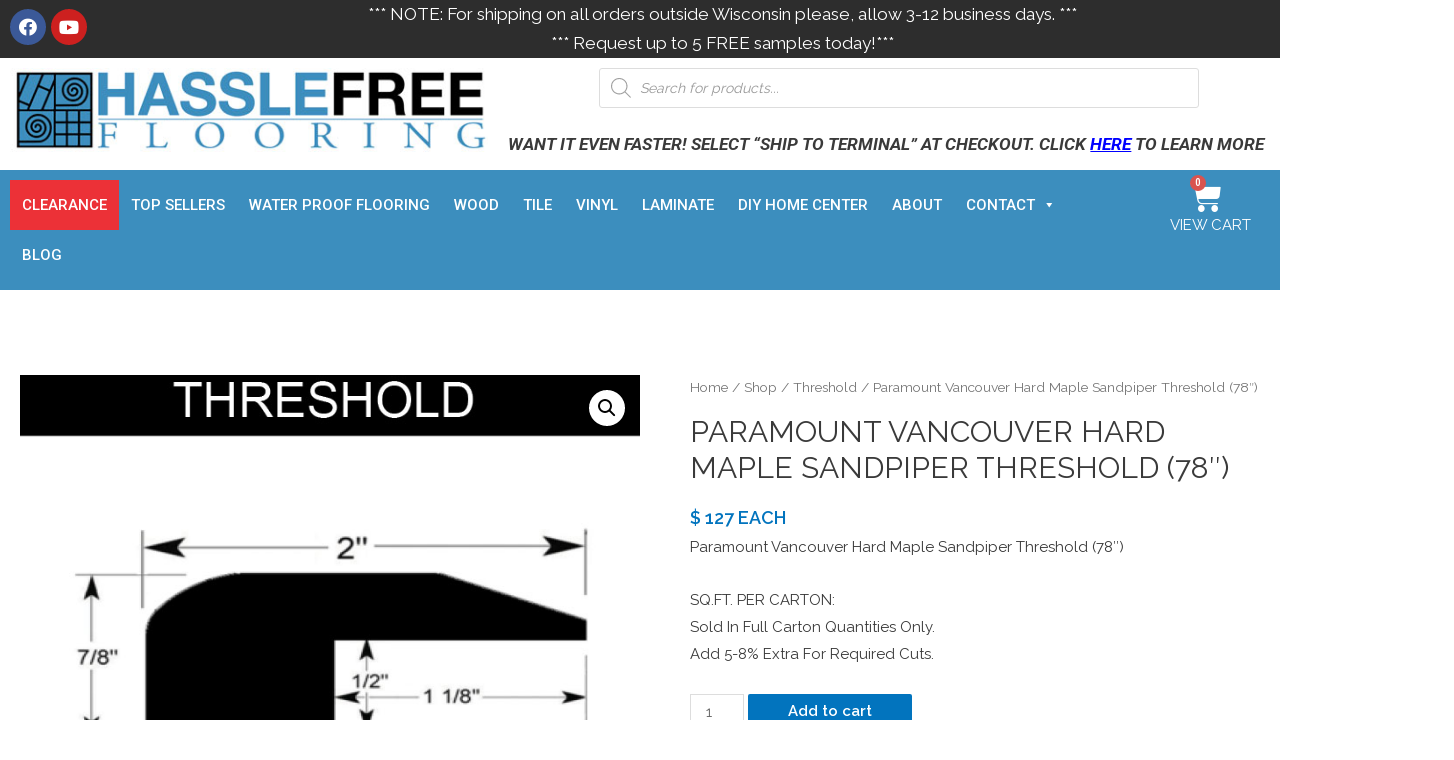

--- FILE ---
content_type: text/html; charset=UTF-8
request_url: https://hasslefreeflooring.com/shop/paramount-vancouver-hard-maple-sandpiper-threshold-78/
body_size: 31972
content:
<!DOCTYPE html>
<html lang="en-US">
<head>
<meta charset="UTF-8">
<meta name="viewport" content="width=device-width, initial-scale=1">
<link rel="profile" href="https://gmpg.org/xfn/11">

<meta name='robots' content='index, follow, max-image-preview:large, max-snippet:-1, max-video-preview:-1' />

<!-- Google Tag Manager for WordPress by gtm4wp.com -->
<script data-cfasync="false" data-pagespeed-no-defer>
	var gtm4wp_datalayer_name = "dataLayer";
	var dataLayer = dataLayer || [];
	const gtm4wp_use_sku_instead = 1;
	const gtm4wp_currency = 'USD';
	const gtm4wp_product_per_impression = false;
	const gtm4wp_clear_ecommerce = false;
</script>
<!-- End Google Tag Manager for WordPress by gtm4wp.com --><script>window._wca = window._wca || [];</script>

	<!-- This site is optimized with the Yoast SEO plugin v22.3 - https://yoast.com/wordpress/plugins/seo/ -->
	<title>Paramount Vancouver Hard Maple Sandpiper Threshold (78&quot;) - Hassle Free Flooring</title>
	<link rel="canonical" href="http://hasslefreeflooring.com/shop/paramount-vancouver-hard-maple-sandpiper-threshold-78/" />
	<meta property="og:locale" content="en_US" />
	<meta property="og:type" content="article" />
	<meta property="og:title" content="Paramount Vancouver Hard Maple Sandpiper Threshold (78&quot;) - Hassle Free Flooring" />
	<meta property="og:description" content="$ 127 EACHParamount Vancouver Hard Maple Sandpiper Threshold (78&quot;)SQ.FT. PER CARTON: Sold In Full Carton Quantities Only. Add 5-8% Extra For Required Cuts." />
	<meta property="og:url" content="http://hasslefreeflooring.com/shop/paramount-vancouver-hard-maple-sandpiper-threshold-78/" />
	<meta property="og:site_name" content="Hassle Free Flooring" />
	<meta property="article:modified_time" content="2024-02-20T19:37:55+00:00" />
	<meta property="og:image" content="http://hasslefreeflooring.com/wp-content/uploads/2024/02/ThresholdProfiles_Paramount-HW-20211214-58.jpg" />
	<meta property="og:image:width" content="707" />
	<meta property="og:image:height" content="525" />
	<meta property="og:image:type" content="image/jpeg" />
	<meta name="twitter:card" content="summary_large_image" />
	<script type="application/ld+json" class="yoast-schema-graph">{"@context":"https://schema.org","@graph":[{"@type":"WebPage","@id":"http://hasslefreeflooring.com/shop/paramount-vancouver-hard-maple-sandpiper-threshold-78/","url":"http://hasslefreeflooring.com/shop/paramount-vancouver-hard-maple-sandpiper-threshold-78/","name":"Paramount Vancouver Hard Maple Sandpiper Threshold (78\") - Hassle Free Flooring","isPartOf":{"@id":"http://hasslefreeflooring.com/#website"},"primaryImageOfPage":{"@id":"http://hasslefreeflooring.com/shop/paramount-vancouver-hard-maple-sandpiper-threshold-78/#primaryimage"},"image":{"@id":"http://hasslefreeflooring.com/shop/paramount-vancouver-hard-maple-sandpiper-threshold-78/#primaryimage"},"thumbnailUrl":"https://hasslefreeflooring.com/wp-content/uploads/2024/02/ThresholdProfiles_Paramount-HW-20211214-58.jpg","datePublished":"2024-02-20T19:37:53+00:00","dateModified":"2024-02-20T19:37:55+00:00","breadcrumb":{"@id":"http://hasslefreeflooring.com/shop/paramount-vancouver-hard-maple-sandpiper-threshold-78/#breadcrumb"},"inLanguage":"en-US","potentialAction":[{"@type":"ReadAction","target":["http://hasslefreeflooring.com/shop/paramount-vancouver-hard-maple-sandpiper-threshold-78/"]}]},{"@type":"ImageObject","inLanguage":"en-US","@id":"http://hasslefreeflooring.com/shop/paramount-vancouver-hard-maple-sandpiper-threshold-78/#primaryimage","url":"https://hasslefreeflooring.com/wp-content/uploads/2024/02/ThresholdProfiles_Paramount-HW-20211214-58.jpg","contentUrl":"https://hasslefreeflooring.com/wp-content/uploads/2024/02/ThresholdProfiles_Paramount-HW-20211214-58.jpg","width":707,"height":525},{"@type":"BreadcrumbList","@id":"http://hasslefreeflooring.com/shop/paramount-vancouver-hard-maple-sandpiper-threshold-78/#breadcrumb","itemListElement":[{"@type":"ListItem","position":1,"name":"Home","item":"http://hasslefreeflooring.com/"},{"@type":"ListItem","position":2,"name":"Shop","item":"http://hasslefreeflooring.com/shop/"},{"@type":"ListItem","position":3,"name":"Paramount Vancouver Hard Maple Sandpiper Threshold (78&#8243;)"}]},{"@type":"WebSite","@id":"http://hasslefreeflooring.com/#website","url":"http://hasslefreeflooring.com/","name":"Hassle Free Flooring","description":"The best place for great looking stress free floors.","publisher":{"@id":"http://hasslefreeflooring.com/#organization"},"potentialAction":[{"@type":"SearchAction","target":{"@type":"EntryPoint","urlTemplate":"http://hasslefreeflooring.com/?s={search_term_string}"},"query-input":"required name=search_term_string"}],"inLanguage":"en-US"},{"@type":"Organization","@id":"http://hasslefreeflooring.com/#organization","name":"Hassle free Flooring","url":"http://hasslefreeflooring.com/","logo":{"@type":"ImageObject","inLanguage":"en-US","@id":"http://hasslefreeflooring.com/#/schema/logo/image/","url":"https://hasslefreeflooring.com/wp-content/uploads/2020/01/hasslefree-logo-sm.jpg","contentUrl":"https://hasslefreeflooring.com/wp-content/uploads/2020/01/hasslefree-logo-sm.jpg","width":500,"height":88,"caption":"Hassle free Flooring"},"image":{"@id":"http://hasslefreeflooring.com/#/schema/logo/image/"}}]}</script>
	<!-- / Yoast SEO plugin. -->


<link rel='dns-prefetch' href='//stats.wp.com' />
<link rel='dns-prefetch' href='//fonts.googleapis.com' />
<script>
window._wpemojiSettings = {"baseUrl":"https:\/\/s.w.org\/images\/core\/emoji\/14.0.0\/72x72\/","ext":".png","svgUrl":"https:\/\/s.w.org\/images\/core\/emoji\/14.0.0\/svg\/","svgExt":".svg","source":{"concatemoji":"https:\/\/hasslefreeflooring.com\/wp-includes\/js\/wp-emoji-release.min.js?ver=6.4.7"}};
/*! This file is auto-generated */
!function(i,n){var o,s,e;function c(e){try{var t={supportTests:e,timestamp:(new Date).valueOf()};sessionStorage.setItem(o,JSON.stringify(t))}catch(e){}}function p(e,t,n){e.clearRect(0,0,e.canvas.width,e.canvas.height),e.fillText(t,0,0);var t=new Uint32Array(e.getImageData(0,0,e.canvas.width,e.canvas.height).data),r=(e.clearRect(0,0,e.canvas.width,e.canvas.height),e.fillText(n,0,0),new Uint32Array(e.getImageData(0,0,e.canvas.width,e.canvas.height).data));return t.every(function(e,t){return e===r[t]})}function u(e,t,n){switch(t){case"flag":return n(e,"\ud83c\udff3\ufe0f\u200d\u26a7\ufe0f","\ud83c\udff3\ufe0f\u200b\u26a7\ufe0f")?!1:!n(e,"\ud83c\uddfa\ud83c\uddf3","\ud83c\uddfa\u200b\ud83c\uddf3")&&!n(e,"\ud83c\udff4\udb40\udc67\udb40\udc62\udb40\udc65\udb40\udc6e\udb40\udc67\udb40\udc7f","\ud83c\udff4\u200b\udb40\udc67\u200b\udb40\udc62\u200b\udb40\udc65\u200b\udb40\udc6e\u200b\udb40\udc67\u200b\udb40\udc7f");case"emoji":return!n(e,"\ud83e\udef1\ud83c\udffb\u200d\ud83e\udef2\ud83c\udfff","\ud83e\udef1\ud83c\udffb\u200b\ud83e\udef2\ud83c\udfff")}return!1}function f(e,t,n){var r="undefined"!=typeof WorkerGlobalScope&&self instanceof WorkerGlobalScope?new OffscreenCanvas(300,150):i.createElement("canvas"),a=r.getContext("2d",{willReadFrequently:!0}),o=(a.textBaseline="top",a.font="600 32px Arial",{});return e.forEach(function(e){o[e]=t(a,e,n)}),o}function t(e){var t=i.createElement("script");t.src=e,t.defer=!0,i.head.appendChild(t)}"undefined"!=typeof Promise&&(o="wpEmojiSettingsSupports",s=["flag","emoji"],n.supports={everything:!0,everythingExceptFlag:!0},e=new Promise(function(e){i.addEventListener("DOMContentLoaded",e,{once:!0})}),new Promise(function(t){var n=function(){try{var e=JSON.parse(sessionStorage.getItem(o));if("object"==typeof e&&"number"==typeof e.timestamp&&(new Date).valueOf()<e.timestamp+604800&&"object"==typeof e.supportTests)return e.supportTests}catch(e){}return null}();if(!n){if("undefined"!=typeof Worker&&"undefined"!=typeof OffscreenCanvas&&"undefined"!=typeof URL&&URL.createObjectURL&&"undefined"!=typeof Blob)try{var e="postMessage("+f.toString()+"("+[JSON.stringify(s),u.toString(),p.toString()].join(",")+"));",r=new Blob([e],{type:"text/javascript"}),a=new Worker(URL.createObjectURL(r),{name:"wpTestEmojiSupports"});return void(a.onmessage=function(e){c(n=e.data),a.terminate(),t(n)})}catch(e){}c(n=f(s,u,p))}t(n)}).then(function(e){for(var t in e)n.supports[t]=e[t],n.supports.everything=n.supports.everything&&n.supports[t],"flag"!==t&&(n.supports.everythingExceptFlag=n.supports.everythingExceptFlag&&n.supports[t]);n.supports.everythingExceptFlag=n.supports.everythingExceptFlag&&!n.supports.flag,n.DOMReady=!1,n.readyCallback=function(){n.DOMReady=!0}}).then(function(){return e}).then(function(){var e;n.supports.everything||(n.readyCallback(),(e=n.source||{}).concatemoji?t(e.concatemoji):e.wpemoji&&e.twemoji&&(t(e.twemoji),t(e.wpemoji)))}))}((window,document),window._wpemojiSettings);
</script>
		<style type="text/css">

			#price_calculator {
				border-style:none;
			}

			#price_calculator td {
				border-style: none;
				vertical-align: top;
			}

			#price_calculator input, #price_calculator span {
				float: right;
			}

			#price_calculator input {
				text-align: right;
				width: 64px;
			}

			.variable_price_calculator {
				display: none;
			}

			#price_calculator .calculate td {
				text-align: right;
			}

			#price_calculator .calculate button {
				margin-right: 0;
			}

			#price_calculator span.wc-measurement-price-calculator-input-help {
				display: inline-block;
				float: none;
				margin: 0 8px;
				vertical-align: middle;
			}

			@media screen and (max-width: 1081px) {
				#price_calculator span.wc-measurement-price-calculator-input-help {
					position: absolute;
				}
			}

			#tiptip_holder {
				display: none;
				position: absolute;
				top: 0;
				left: 0;
				z-index: 99999;
			}

			#tiptip_holder.tip_top {
				padding-bottom: 5px;
			}

			#tiptip_holder.tip_top #tiptip_arrow_inner {
				margin-top: -7px;
				margin-left: -6px;
				border-top-color: #464646;
			}

			#tiptip_holder.tip_bottom {
				padding-top: 5px;
			}

			#tiptip_holder.tip_bottom #tiptip_arrow_inner {
				margin-top: -5px;
				margin-left: -6px;
				border-bottom-color: #464646;
			}

			#tiptip_holder.tip_right {
				padding-left: 5px;
			}

			#tiptip_holder.tip_right #tiptip_arrow_inner {
				margin-top: -6px;
				margin-left: -5px;
				border-right-color: #464646;
			}

			#tiptip_holder.tip_left {
				padding-right: 5px;
			}

			#tiptip_holder.tip_left #tiptip_arrow_inner {
				margin-top: -6px;
				margin-left: -7px;
				border-left-color: #464646;
			}

			#tiptip_content, .chart-tooltip {
				font-size: 11px;
				color: #fff;
				padding: 0.5em 0.5em;
				background: #464646;
				-webkit-border-radius: 3px;
				-moz-border-radius: 3px;
				border-radius: 3px;
				-webkit-box-shadow: 1px 1px 3px rgba(0, 0, 0, 0.1);
				-moz-box-shadow: 1px 1px 3px rgba(0, 0, 0, 0.1);
				box-shadow: 1px 1px 3px rgba(0, 0, 0, 0.1);
				text-align: center;
				max-width: 150px;
			}

			#tiptip_content code, .chart-tooltip code {
				background: #888;
				padding: 1px;
			}

			#tiptip_arrow, #tiptip_arrow_inner {
				position: absolute;
				border-color: transparent;
				border-style: solid;
				border-width: 6px;
				height: 0;
				width: 0;
			}

		</style>
		<link rel='stylesheet' id='formidable-css' href='https://hasslefreeflooring.com/wp-content/plugins/formidable/css/formidableforms.css?ver=5191500' media='all' />
<link rel='stylesheet' id='astra-theme-css-css' href='https://hasslefreeflooring.com/wp-content/themes/astra/assets/css/minified/style.min.css?ver=3.0.2' media='all' />
<style id='astra-theme-css-inline-css'>
html{font-size:93.75%;}a,.page-title{color:#0274be;}a:hover,a:focus{color:#3a3a3a;}body,button,input,select,textarea,.ast-button,.ast-custom-button{font-family:'Raleway',sans-serif;font-weight:400;font-size:15px;font-size:1rem;}blockquote{color:#000000;}h1,.entry-content h1,h2,.entry-content h2,h3,.entry-content h3,h4,.entry-content h4,h5,.entry-content h5,h6,.entry-content h6,.site-title,.site-title a{font-family:'Raleway',sans-serif;font-weight:400;text-transform:none;}.site-title{font-size:35px;font-size:2.3333333333333rem;}header .site-logo-img .custom-logo-link img{max-width:150px;}.astra-logo-svg{width:150px;}.ast-archive-description .ast-archive-title{font-size:40px;font-size:2.6666666666667rem;}.site-header .site-description{font-size:15px;font-size:1rem;}.entry-title{font-size:40px;font-size:2.6666666666667rem;}.comment-reply-title{font-size:24px;font-size:1.6rem;}.ast-comment-list #cancel-comment-reply-link{font-size:15px;font-size:1rem;}h1,.entry-content h1{font-size:40px;font-size:2.6666666666667rem;font-weight:600;font-family:'Raleway',sans-serif;text-transform:uppercase;}h2,.entry-content h2{font-size:35px;font-size:2.3333333333333rem;font-weight:400;font-family:'Raleway',sans-serif;text-transform:uppercase;}h3,.entry-content h3{font-size:28px;font-size:1.8666666666667rem;font-weight:400;font-family:'Raleway',sans-serif;text-transform:capitalize;}h4,.entry-content h4{font-size:25px;font-size:1.6666666666667rem;}h5,.entry-content h5{font-size:20px;font-size:1.3333333333333rem;}h6,.entry-content h6{font-size:16px;font-size:1.0666666666667rem;}.ast-single-post .entry-title,.page-title{font-size:30px;font-size:2rem;}::selection{background-color:#0274be;color:#ffffff;}body,h1,.entry-title a,.entry-content h1,h2,.entry-content h2,h3,.entry-content h3,h4,.entry-content h4,h5,.entry-content h5,h6,.entry-content h6,.wc-block-grid__product-title{color:#3a3a3a;}.tagcloud a:hover,.tagcloud a:focus,.tagcloud a.current-item{color:#ffffff;border-color:#0274be;background-color:#0274be;}input:focus,input[type="text"]:focus,input[type="email"]:focus,input[type="url"]:focus,input[type="password"]:focus,input[type="reset"]:focus,input[type="search"]:focus,textarea:focus{border-color:#0274be;}input[type="radio"]:checked,input[type=reset],input[type="checkbox"]:checked,input[type="checkbox"]:hover:checked,input[type="checkbox"]:focus:checked,input[type=range]::-webkit-slider-thumb{border-color:#0274be;background-color:#0274be;box-shadow:none;}.site-footer a:hover + .post-count,.site-footer a:focus + .post-count{background:#0274be;border-color:#0274be;}.ast-comment-meta{line-height:1.666666667;font-size:12px;font-size:0.8rem;}.single .nav-links .nav-previous,.single .nav-links .nav-next,.single .ast-author-details .author-title,.ast-comment-meta{color:#0274be;}.entry-meta,.entry-meta *{line-height:1.45;color:#0274be;}.entry-meta a:hover,.entry-meta a:hover *,.entry-meta a:focus,.entry-meta a:focus *{color:#3a3a3a;}.ast-404-layout-1 .ast-404-text{font-size:200px;font-size:13.333333333333rem;}.widget-title{font-size:21px;font-size:1.4rem;color:#3a3a3a;}#cat option,.secondary .calendar_wrap thead a,.secondary .calendar_wrap thead a:visited{color:#0274be;}.secondary .calendar_wrap #today,.ast-progress-val span{background:#0274be;}.secondary a:hover + .post-count,.secondary a:focus + .post-count{background:#0274be;border-color:#0274be;}.calendar_wrap #today > a{color:#ffffff;}.ast-pagination a,.page-links .page-link,.single .post-navigation a{color:#0274be;}.ast-pagination a:hover,.ast-pagination a:focus,.ast-pagination > span:hover:not(.dots),.ast-pagination > span.current,.page-links > .page-link,.page-links .page-link:hover,.post-navigation a:hover{color:#3a3a3a;}.ast-header-break-point .ast-mobile-menu-buttons-minimal.menu-toggle{background:transparent;color:#0274be;}.ast-header-break-point .ast-mobile-menu-buttons-outline.menu-toggle{background:transparent;border:1px solid #0274be;color:#0274be;}.ast-header-break-point .ast-mobile-menu-buttons-fill.menu-toggle{background:#0274be;}.main-header-menu .menu-link,.ast-header-custom-item a{color:#3a3a3a;}.main-header-menu .menu-item:hover > .menu-link,.main-header-menu .menu-item:hover > .ast-menu-toggle,.main-header-menu .ast-masthead-custom-menu-items a:hover,.main-header-menu .menu-item.focus > .menu-link,.main-header-menu .menu-item.focus > .ast-menu-toggle,.main-header-menu .current-menu-item > .menu-link,.main-header-menu .current-menu-ancestor > .menu-link,.main-header-menu .current-menu-item > .ast-menu-toggle,.main-header-menu .current-menu-ancestor > .ast-menu-toggle{color:#0274be;}.footer-adv .footer-adv-overlay{border-top-style:solid;border-top-color:#7a7a7a;}.wp-block-buttons.aligncenter{justify-content:center;}@media (max-width:782px){.entry-content .wp-block-columns .wp-block-column{margin-left:0px;}}@media (max-width:768px){.ast-separate-container .ast-article-post,.ast-separate-container .ast-article-single{padding:1.5em 2.14em;}.ast-separate-container #primary,.ast-separate-container #secondary{padding:1.5em 0;}#primary,#secondary{padding:1.5em 0;margin:0;}.ast-left-sidebar #content > .ast-container{display:flex;flex-direction:column-reverse;width:100%;}.ast-author-box img.avatar{margin:20px 0 0 0;}}@media (max-width:768px){.ast-right-sidebar #primary{padding-right:0;}.ast-pagination .prev.page-numbers{padding-left:.5em;}.ast-pagination .next.page-numbers{padding-right:.5em;}}@media (min-width:769px){.ast-separate-container.ast-right-sidebar #primary,.ast-separate-container.ast-left-sidebar #primary{border:0;}.ast-separate-container .ast-comment-list li .comment-respond{padding-left:2.66666em;padding-right:2.66666em;}.ast-author-box{-js-display:flex;display:flex;}.ast-author-bio{flex:1;}.error404.ast-separate-container #primary,.search-no-results.ast-separate-container #primary{margin-bottom:4em;}}@media (min-width:769px){.ast-right-sidebar #primary{border-right:1px solid #eee;}.ast-left-sidebar #primary{border-left:1px solid #eee;}}.elementor-button-wrapper .elementor-button{border-style:solid;border-top-width:0;border-right-width:0;border-left-width:0;border-bottom-width:0;}body .elementor-button.elementor-size-sm,body .elementor-button.elementor-size-xs,body .elementor-button.elementor-size-md,body .elementor-button.elementor-size-lg,body .elementor-button.elementor-size-xl,body .elementor-button{border-radius:2px;padding-top:10px;padding-right:40px;padding-bottom:10px;padding-left:40px;}.elementor-button-wrapper .elementor-button{border-color:#0274be;background-color:#0274be;}.elementor-button-wrapper .elementor-button:hover,.elementor-button-wrapper .elementor-button:focus{color:#ffffff;background-color:#3a3a3a;border-color:#3a3a3a;}.wp-block-button .wp-block-button__link,.elementor-button-wrapper .elementor-button,.elementor-button-wrapper .elementor-button:visited{color:#ffffff;}.elementor-button-wrapper .elementor-button{font-family:inherit;font-weight:inherit;line-height:1;}.wp-block-button .wp-block-button__link{border-style:solid;border-top-width:0;border-right-width:0;border-left-width:0;border-bottom-width:0;border-color:#0274be;background-color:#0274be;color:#ffffff;font-family:inherit;font-weight:inherit;line-height:1;border-radius:2px;padding-top:10px;padding-right:40px;padding-bottom:10px;padding-left:40px;}.wp-block-button .wp-block-button__link:hover,.wp-block-button .wp-block-button__link:focus{color:#ffffff;background-color:#3a3a3a;border-color:#3a3a3a;}.menu-toggle,button,.ast-button,.ast-custom-button,.button,input#submit,input[type="button"],input[type="submit"],input[type="reset"]{border-style:solid;border-top-width:0;border-right-width:0;border-left-width:0;border-bottom-width:0;color:#ffffff;border-color:#0274be;background-color:#0274be;border-radius:2px;padding-top:10px;padding-right:40px;padding-bottom:10px;padding-left:40px;font-family:inherit;font-weight:inherit;line-height:1;}button:focus,.menu-toggle:hover,button:hover,.ast-button:hover,.ast-custom-button:hover .button:hover,.ast-custom-button:hover ,input[type=reset]:hover,input[type=reset]:focus,input#submit:hover,input#submit:focus,input[type="button"]:hover,input[type="button"]:focus,input[type="submit"]:hover,input[type="submit"]:focus{color:#ffffff;background-color:#3a3a3a;border-color:#3a3a3a;}@media (min-width:768px){.ast-container{max-width:100%;}}@media (min-width:544px){.ast-container{max-width:100%;}}@media (max-width:544px){.ast-separate-container .ast-article-post,.ast-separate-container .ast-article-single{padding:1.5em 1em;}.ast-separate-container #content .ast-container{padding-left:0.54em;padding-right:0.54em;}.ast-separate-container .comments-count-wrapper{padding:1.5em 1em;}.ast-separate-container .ast-comment-list li.depth-1{padding:1.5em 1em;margin-bottom:1.5em;}.ast-separate-container .ast-comment-list .bypostauthor{padding:.5em;}.ast-separate-container .ast-archive-description{padding:1.5em 1em;}.ast-search-menu-icon.ast-dropdown-active .search-field{width:170px;}.ast-separate-container .comment-respond{padding:1.5em 1em;}}@media (max-width:544px){.ast-comment-list .children{margin-left:0.66666em;}.ast-separate-container .ast-comment-list .bypostauthor li{padding:0 0 0 .5em;}}@media (max-width:768px){.ast-mobile-header-stack .main-header-bar .ast-search-menu-icon{display:inline-block;}.ast-header-break-point.ast-header-custom-item-outside .ast-mobile-header-stack .main-header-bar .ast-search-icon{margin:0;}.ast-comment-avatar-wrap img{max-width:2.5em;}.comments-area{margin-top:1.5em;}.ast-separate-container .comments-count-wrapper{padding:2em 2.14em;}.ast-separate-container .ast-comment-list li.depth-1{padding:1.5em 2.14em;}.ast-separate-container .comment-respond{padding:2em 2.14em;}}@media (max-width:768px){.ast-header-break-point .main-header-bar .ast-search-menu-icon.slide-search .search-form{right:0;}.ast-header-break-point .ast-mobile-header-stack .main-header-bar .ast-search-menu-icon.slide-search .search-form{right:-1em;}.ast-comment-avatar-wrap{margin-right:0.5em;}}@media (min-width:545px){.ast-page-builder-template .comments-area,.single.ast-page-builder-template .entry-header,.single.ast-page-builder-template .post-navigation{max-width:1440px;margin-left:auto;margin-right:auto;}}@media (max-width:768px){.ast-archive-description .ast-archive-title{font-size:40px;}.entry-title{font-size:30px;}h1,.entry-content h1{font-size:30px;}h2,.entry-content h2{font-size:25px;}h3,.entry-content h3{font-size:20px;}.ast-single-post .entry-title,.page-title{font-size:30px;}#masthead .site-logo-img .custom-logo-link img{max-width:120px;}.astra-logo-svg{width:120px;}.ast-header-break-point .site-logo-img .custom-mobile-logo-link img{max-width:120px;}}@media (max-width:544px){.ast-archive-description .ast-archive-title{font-size:40px;}.entry-title{font-size:30px;}h1,.entry-content h1{font-size:30px;}h2,.entry-content h2{font-size:25px;}h3,.entry-content h3{font-size:20px;}.ast-single-post .entry-title,.page-title{font-size:30px;}.ast-header-break-point .site-branding img,.ast-header-break-point #masthead .site-logo-img .custom-logo-link img{max-width:100px;}.astra-logo-svg{width:100px;}.ast-header-break-point .site-logo-img .custom-mobile-logo-link img{max-width:100px;}}@media (max-width:768px){html{font-size:85.5%;}}@media (max-width:544px){html{font-size:85.5%;}}@media (min-width:769px){.ast-container{max-width:1440px;}}@font-face {font-family: "Astra";src: url(https://hasslefreeflooring.com/wp-content/themes/astra/assets/fonts/astra.woff) format("woff"),url(https://hasslefreeflooring.com/wp-content/themes/astra/assets/fonts/astra.ttf) format("truetype"),url(https://hasslefreeflooring.com/wp-content/themes/astra/assets/fonts/astra.svg#astra) format("svg");font-weight: normal;font-style: normal;font-display: fallback;}@media (max-width:790px) {.main-header-bar .main-header-bar-navigation{display:none;}}.ast-desktop .main-header-menu.submenu-with-border .sub-menu,.ast-desktop .main-header-menu.submenu-with-border .astra-full-megamenu-wrapper{border-color:#0274be;}.ast-desktop .main-header-menu.submenu-with-border .sub-menu{border-top-width:2px;border-right-width:0px;border-left-width:0px;border-bottom-width:0px;border-style:solid;}.ast-desktop .main-header-menu.submenu-with-border .sub-menu .sub-menu{top:-2px;}.ast-desktop .main-header-menu.submenu-with-border .sub-menu .menu-link,.ast-desktop .main-header-menu.submenu-with-border .children .menu-link{border-bottom-width:1px;border-style:solid;border-color:#e2e2e2;}@media (min-width:769px){.main-header-menu .sub-menu .menu-item.ast-left-align-sub-menu:hover > .sub-menu,.main-header-menu .sub-menu .menu-item.ast-left-align-sub-menu.focus > .sub-menu{margin-left:-0px;}}.ast-small-footer{border-top-style:solid;border-top-width:1px;border-top-color:#7a7a7a;}.ast-small-footer-wrap{text-align:center;}@media (max-width:920px){.ast-404-layout-1 .ast-404-text{font-size:100px;font-size:6.6666666666667rem;}}.ast-breadcrumbs .trail-browse,.ast-breadcrumbs .trail-items,.ast-breadcrumbs .trail-items li{display:inline-block;margin:0;padding:0;border:none;background:inherit;text-indent:0;}.ast-breadcrumbs .trail-browse{font-size:inherit;font-style:inherit;font-weight:inherit;color:inherit;}.ast-breadcrumbs .trail-items{list-style:none;}.trail-items li::after{padding:0 0.3em;content:"\00bb";}.trail-items li:last-of-type::after{display:none;}.trail-items li::after{content:">";}.ast-breadcrumbs-wrapper .trail-items a{color:#1e73be;}.ast-breadcrumbs-wrapper .trail-items .trail-end{color:#020202;}.ast-breadcrumbs-wrapper .trail-items li::after{color:#dd3333;}.ast-breadcrumbs-wrapper,.ast-breadcrumbs-wrapper a{font-family:Helvetica,Verdana,Arial,sans-serif;font-weight:400;font-size:15px;font-size:1rem;text-transform:uppercase;}.ast-breadcrumbs-wrapper #ast-breadcrumbs-yoast,.ast-breadcrumbs-wrapper .breadcrumbs,.ast-breadcrumbs-wrapper .rank-math-breadcrumb{padding-top:11px;padding-left:15px;}.ast-breadcrumbs-wrapper{text-align:left;}.ast-default-menu-enable.ast-main-header-nav-open.ast-header-break-point .main-header-bar.ast-header-breadcrumb,.ast-main-header-nav-open .main-header-bar.ast-header-breadcrumb{padding-top:1em;padding-bottom:1em;}.ast-header-break-point .main-header-bar.ast-header-breadcrumb{border-bottom-width:1px;border-bottom-color:#eaeaea;border-bottom-style:solid;}.ast-breadcrumbs-wrapper{line-height:1.4;}.ast-breadcrumbs-wrapper .rank-math-breadcrumb p{margin-bottom:0px;}.ast-breadcrumbs-wrapper{display:block;width:100%;}.ast-header-break-point .main-header-bar{border-bottom-width:0;}@media (min-width:769px){.main-header-bar{border-bottom-width:0;}}.ast-safari-browser-less-than-11 .main-header-menu .menu-item, .ast-safari-browser-less-than-11 .main-header-bar .ast-masthead-custom-menu-items{display:block;}.main-header-menu .menu-item, .main-header-bar .ast-masthead-custom-menu-items{-js-display:flex;display:flex;-webkit-box-pack:center;-webkit-justify-content:center;-moz-box-pack:center;-ms-flex-pack:center;justify-content:center;-webkit-box-orient:vertical;-webkit-box-direction:normal;-webkit-flex-direction:column;-moz-box-orient:vertical;-moz-box-direction:normal;-ms-flex-direction:column;flex-direction:column;}.main-header-menu > .menu-item > .menu-link{height:100%;-webkit-box-align:center;-webkit-align-items:center;-moz-box-align:center;-ms-flex-align:center;align-items:center;-js-display:flex;display:flex;}.ast-primary-menu-disabled .main-header-bar .ast-masthead-custom-menu-items{flex:unset;}
</style>
<link rel='stylesheet' id='astra-google-fonts-css' href='//fonts.googleapis.com/css?family=Raleway%3A400%2C%2C600&#038;display=fallback&#038;ver=3.0.2' media='all' />
<link rel='stylesheet' id='astra-menu-animation-css' href='https://hasslefreeflooring.com/wp-content/themes/astra/assets/css/minified/menu-animation.min.css?ver=3.0.2' media='all' />
<style id='wp-emoji-styles-inline-css'>

	img.wp-smiley, img.emoji {
		display: inline !important;
		border: none !important;
		box-shadow: none !important;
		height: 1em !important;
		width: 1em !important;
		margin: 0 0.07em !important;
		vertical-align: -0.1em !important;
		background: none !important;
		padding: 0 !important;
	}
</style>
<link rel='stylesheet' id='wp-block-library-css' href='https://hasslefreeflooring.com/wp-includes/css/dist/block-library/style.min.css?ver=6.4.7' media='all' />
<style id='wp-block-library-inline-css'>
.has-text-align-justify{text-align:justify;}
</style>
<link rel='stylesheet' id='mediaelement-css' href='https://hasslefreeflooring.com/wp-includes/js/mediaelement/mediaelementplayer-legacy.min.css?ver=4.2.17' media='all' />
<link rel='stylesheet' id='wp-mediaelement-css' href='https://hasslefreeflooring.com/wp-includes/js/mediaelement/wp-mediaelement.min.css?ver=6.4.7' media='all' />
<style id='jetpack-sharing-buttons-style-inline-css'>
.jetpack-sharing-buttons__services-list{display:flex;flex-direction:row;flex-wrap:wrap;gap:0;list-style-type:none;margin:5px;padding:0}.jetpack-sharing-buttons__services-list.has-small-icon-size{font-size:12px}.jetpack-sharing-buttons__services-list.has-normal-icon-size{font-size:16px}.jetpack-sharing-buttons__services-list.has-large-icon-size{font-size:24px}.jetpack-sharing-buttons__services-list.has-huge-icon-size{font-size:36px}@media print{.jetpack-sharing-buttons__services-list{display:none!important}}.editor-styles-wrapper .wp-block-jetpack-sharing-buttons{gap:0;padding-inline-start:0}ul.jetpack-sharing-buttons__services-list.has-background{padding:1.25em 2.375em}
</style>
<style id='classic-theme-styles-inline-css'>
/*! This file is auto-generated */
.wp-block-button__link{color:#fff;background-color:#32373c;border-radius:9999px;box-shadow:none;text-decoration:none;padding:calc(.667em + 2px) calc(1.333em + 2px);font-size:1.125em}.wp-block-file__button{background:#32373c;color:#fff;text-decoration:none}
</style>
<style id='global-styles-inline-css'>
body{--wp--preset--color--black: #000000;--wp--preset--color--cyan-bluish-gray: #abb8c3;--wp--preset--color--white: #ffffff;--wp--preset--color--pale-pink: #f78da7;--wp--preset--color--vivid-red: #cf2e2e;--wp--preset--color--luminous-vivid-orange: #ff6900;--wp--preset--color--luminous-vivid-amber: #fcb900;--wp--preset--color--light-green-cyan: #7bdcb5;--wp--preset--color--vivid-green-cyan: #00d084;--wp--preset--color--pale-cyan-blue: #8ed1fc;--wp--preset--color--vivid-cyan-blue: #0693e3;--wp--preset--color--vivid-purple: #9b51e0;--wp--preset--gradient--vivid-cyan-blue-to-vivid-purple: linear-gradient(135deg,rgba(6,147,227,1) 0%,rgb(155,81,224) 100%);--wp--preset--gradient--light-green-cyan-to-vivid-green-cyan: linear-gradient(135deg,rgb(122,220,180) 0%,rgb(0,208,130) 100%);--wp--preset--gradient--luminous-vivid-amber-to-luminous-vivid-orange: linear-gradient(135deg,rgba(252,185,0,1) 0%,rgba(255,105,0,1) 100%);--wp--preset--gradient--luminous-vivid-orange-to-vivid-red: linear-gradient(135deg,rgba(255,105,0,1) 0%,rgb(207,46,46) 100%);--wp--preset--gradient--very-light-gray-to-cyan-bluish-gray: linear-gradient(135deg,rgb(238,238,238) 0%,rgb(169,184,195) 100%);--wp--preset--gradient--cool-to-warm-spectrum: linear-gradient(135deg,rgb(74,234,220) 0%,rgb(151,120,209) 20%,rgb(207,42,186) 40%,rgb(238,44,130) 60%,rgb(251,105,98) 80%,rgb(254,248,76) 100%);--wp--preset--gradient--blush-light-purple: linear-gradient(135deg,rgb(255,206,236) 0%,rgb(152,150,240) 100%);--wp--preset--gradient--blush-bordeaux: linear-gradient(135deg,rgb(254,205,165) 0%,rgb(254,45,45) 50%,rgb(107,0,62) 100%);--wp--preset--gradient--luminous-dusk: linear-gradient(135deg,rgb(255,203,112) 0%,rgb(199,81,192) 50%,rgb(65,88,208) 100%);--wp--preset--gradient--pale-ocean: linear-gradient(135deg,rgb(255,245,203) 0%,rgb(182,227,212) 50%,rgb(51,167,181) 100%);--wp--preset--gradient--electric-grass: linear-gradient(135deg,rgb(202,248,128) 0%,rgb(113,206,126) 100%);--wp--preset--gradient--midnight: linear-gradient(135deg,rgb(2,3,129) 0%,rgb(40,116,252) 100%);--wp--preset--font-size--small: 13px;--wp--preset--font-size--medium: 20px;--wp--preset--font-size--large: 36px;--wp--preset--font-size--x-large: 42px;--wp--preset--spacing--20: 0.44rem;--wp--preset--spacing--30: 0.67rem;--wp--preset--spacing--40: 1rem;--wp--preset--spacing--50: 1.5rem;--wp--preset--spacing--60: 2.25rem;--wp--preset--spacing--70: 3.38rem;--wp--preset--spacing--80: 5.06rem;--wp--preset--shadow--natural: 6px 6px 9px rgba(0, 0, 0, 0.2);--wp--preset--shadow--deep: 12px 12px 50px rgba(0, 0, 0, 0.4);--wp--preset--shadow--sharp: 6px 6px 0px rgba(0, 0, 0, 0.2);--wp--preset--shadow--outlined: 6px 6px 0px -3px rgba(255, 255, 255, 1), 6px 6px rgba(0, 0, 0, 1);--wp--preset--shadow--crisp: 6px 6px 0px rgba(0, 0, 0, 1);}:where(.is-layout-flex){gap: 0.5em;}:where(.is-layout-grid){gap: 0.5em;}body .is-layout-flow > .alignleft{float: left;margin-inline-start: 0;margin-inline-end: 2em;}body .is-layout-flow > .alignright{float: right;margin-inline-start: 2em;margin-inline-end: 0;}body .is-layout-flow > .aligncenter{margin-left: auto !important;margin-right: auto !important;}body .is-layout-constrained > .alignleft{float: left;margin-inline-start: 0;margin-inline-end: 2em;}body .is-layout-constrained > .alignright{float: right;margin-inline-start: 2em;margin-inline-end: 0;}body .is-layout-constrained > .aligncenter{margin-left: auto !important;margin-right: auto !important;}body .is-layout-constrained > :where(:not(.alignleft):not(.alignright):not(.alignfull)){max-width: var(--wp--style--global--content-size);margin-left: auto !important;margin-right: auto !important;}body .is-layout-constrained > .alignwide{max-width: var(--wp--style--global--wide-size);}body .is-layout-flex{display: flex;}body .is-layout-flex{flex-wrap: wrap;align-items: center;}body .is-layout-flex > *{margin: 0;}body .is-layout-grid{display: grid;}body .is-layout-grid > *{margin: 0;}:where(.wp-block-columns.is-layout-flex){gap: 2em;}:where(.wp-block-columns.is-layout-grid){gap: 2em;}:where(.wp-block-post-template.is-layout-flex){gap: 1.25em;}:where(.wp-block-post-template.is-layout-grid){gap: 1.25em;}.has-black-color{color: var(--wp--preset--color--black) !important;}.has-cyan-bluish-gray-color{color: var(--wp--preset--color--cyan-bluish-gray) !important;}.has-white-color{color: var(--wp--preset--color--white) !important;}.has-pale-pink-color{color: var(--wp--preset--color--pale-pink) !important;}.has-vivid-red-color{color: var(--wp--preset--color--vivid-red) !important;}.has-luminous-vivid-orange-color{color: var(--wp--preset--color--luminous-vivid-orange) !important;}.has-luminous-vivid-amber-color{color: var(--wp--preset--color--luminous-vivid-amber) !important;}.has-light-green-cyan-color{color: var(--wp--preset--color--light-green-cyan) !important;}.has-vivid-green-cyan-color{color: var(--wp--preset--color--vivid-green-cyan) !important;}.has-pale-cyan-blue-color{color: var(--wp--preset--color--pale-cyan-blue) !important;}.has-vivid-cyan-blue-color{color: var(--wp--preset--color--vivid-cyan-blue) !important;}.has-vivid-purple-color{color: var(--wp--preset--color--vivid-purple) !important;}.has-black-background-color{background-color: var(--wp--preset--color--black) !important;}.has-cyan-bluish-gray-background-color{background-color: var(--wp--preset--color--cyan-bluish-gray) !important;}.has-white-background-color{background-color: var(--wp--preset--color--white) !important;}.has-pale-pink-background-color{background-color: var(--wp--preset--color--pale-pink) !important;}.has-vivid-red-background-color{background-color: var(--wp--preset--color--vivid-red) !important;}.has-luminous-vivid-orange-background-color{background-color: var(--wp--preset--color--luminous-vivid-orange) !important;}.has-luminous-vivid-amber-background-color{background-color: var(--wp--preset--color--luminous-vivid-amber) !important;}.has-light-green-cyan-background-color{background-color: var(--wp--preset--color--light-green-cyan) !important;}.has-vivid-green-cyan-background-color{background-color: var(--wp--preset--color--vivid-green-cyan) !important;}.has-pale-cyan-blue-background-color{background-color: var(--wp--preset--color--pale-cyan-blue) !important;}.has-vivid-cyan-blue-background-color{background-color: var(--wp--preset--color--vivid-cyan-blue) !important;}.has-vivid-purple-background-color{background-color: var(--wp--preset--color--vivid-purple) !important;}.has-black-border-color{border-color: var(--wp--preset--color--black) !important;}.has-cyan-bluish-gray-border-color{border-color: var(--wp--preset--color--cyan-bluish-gray) !important;}.has-white-border-color{border-color: var(--wp--preset--color--white) !important;}.has-pale-pink-border-color{border-color: var(--wp--preset--color--pale-pink) !important;}.has-vivid-red-border-color{border-color: var(--wp--preset--color--vivid-red) !important;}.has-luminous-vivid-orange-border-color{border-color: var(--wp--preset--color--luminous-vivid-orange) !important;}.has-luminous-vivid-amber-border-color{border-color: var(--wp--preset--color--luminous-vivid-amber) !important;}.has-light-green-cyan-border-color{border-color: var(--wp--preset--color--light-green-cyan) !important;}.has-vivid-green-cyan-border-color{border-color: var(--wp--preset--color--vivid-green-cyan) !important;}.has-pale-cyan-blue-border-color{border-color: var(--wp--preset--color--pale-cyan-blue) !important;}.has-vivid-cyan-blue-border-color{border-color: var(--wp--preset--color--vivid-cyan-blue) !important;}.has-vivid-purple-border-color{border-color: var(--wp--preset--color--vivid-purple) !important;}.has-vivid-cyan-blue-to-vivid-purple-gradient-background{background: var(--wp--preset--gradient--vivid-cyan-blue-to-vivid-purple) !important;}.has-light-green-cyan-to-vivid-green-cyan-gradient-background{background: var(--wp--preset--gradient--light-green-cyan-to-vivid-green-cyan) !important;}.has-luminous-vivid-amber-to-luminous-vivid-orange-gradient-background{background: var(--wp--preset--gradient--luminous-vivid-amber-to-luminous-vivid-orange) !important;}.has-luminous-vivid-orange-to-vivid-red-gradient-background{background: var(--wp--preset--gradient--luminous-vivid-orange-to-vivid-red) !important;}.has-very-light-gray-to-cyan-bluish-gray-gradient-background{background: var(--wp--preset--gradient--very-light-gray-to-cyan-bluish-gray) !important;}.has-cool-to-warm-spectrum-gradient-background{background: var(--wp--preset--gradient--cool-to-warm-spectrum) !important;}.has-blush-light-purple-gradient-background{background: var(--wp--preset--gradient--blush-light-purple) !important;}.has-blush-bordeaux-gradient-background{background: var(--wp--preset--gradient--blush-bordeaux) !important;}.has-luminous-dusk-gradient-background{background: var(--wp--preset--gradient--luminous-dusk) !important;}.has-pale-ocean-gradient-background{background: var(--wp--preset--gradient--pale-ocean) !important;}.has-electric-grass-gradient-background{background: var(--wp--preset--gradient--electric-grass) !important;}.has-midnight-gradient-background{background: var(--wp--preset--gradient--midnight) !important;}.has-small-font-size{font-size: var(--wp--preset--font-size--small) !important;}.has-medium-font-size{font-size: var(--wp--preset--font-size--medium) !important;}.has-large-font-size{font-size: var(--wp--preset--font-size--large) !important;}.has-x-large-font-size{font-size: var(--wp--preset--font-size--x-large) !important;}
.wp-block-navigation a:where(:not(.wp-element-button)){color: inherit;}
:where(.wp-block-post-template.is-layout-flex){gap: 1.25em;}:where(.wp-block-post-template.is-layout-grid){gap: 1.25em;}
:where(.wp-block-columns.is-layout-flex){gap: 2em;}:where(.wp-block-columns.is-layout-grid){gap: 2em;}
.wp-block-pullquote{font-size: 1.5em;line-height: 1.6;}
</style>
<link rel='stylesheet' id='photoswipe-css' href='https://hasslefreeflooring.com/wp-content/plugins/woocommerce/assets/css/photoswipe/photoswipe.min.css?ver=8.4.0' media='all' />
<link rel='stylesheet' id='photoswipe-default-skin-css' href='https://hasslefreeflooring.com/wp-content/plugins/woocommerce/assets/css/photoswipe/default-skin/default-skin.min.css?ver=8.4.0' media='all' />
<link rel='stylesheet' id='woocommerce-layout-css' href='https://hasslefreeflooring.com/wp-content/themes/astra/assets/css/minified/compatibility/woocommerce/woocommerce-layout.min.css?ver=3.0.2' media='all' />
<style id='woocommerce-layout-inline-css'>

	.infinite-scroll .woocommerce-pagination {
		display: none;
	}
</style>
<link rel='stylesheet' id='woocommerce-smallscreen-css' href='https://hasslefreeflooring.com/wp-content/themes/astra/assets/css/minified/compatibility/woocommerce/woocommerce-smallscreen.min.css?ver=3.0.2' media='only screen and (max-width: 768px)' />
<link rel='stylesheet' id='woocommerce-general-css' href='https://hasslefreeflooring.com/wp-content/themes/astra/assets/css/minified/compatibility/woocommerce/woocommerce.min.css?ver=3.0.2' media='all' />
<style id='woocommerce-general-inline-css'>
.woocommerce span.onsale, .wc-block-grid__product .wc-block-grid__product-onsale{background-color:#0274be;color:#ffffff;}.woocommerce a.button, .woocommerce button.button, .woocommerce .woocommerce-message a.button, .woocommerce #respond input#submit.alt, .woocommerce a.button.alt, .woocommerce button.button.alt, .woocommerce input.button.alt, .woocommerce input.button,.woocommerce input.button:disabled, .woocommerce input.button:disabled[disabled], .woocommerce input.button:disabled:hover, .woocommerce input.button:disabled[disabled]:hover, .woocommerce #respond input#submit, .woocommerce button.button.alt.disabled, .wc-block-grid__products .wc-block-grid__product .wp-block-button__link, .wc-block-grid__product-onsale{color:#ffffff;border-color:#0274be;background-color:#0274be;}.woocommerce a.button:hover, .woocommerce button.button:hover, .woocommerce .woocommerce-message a.button:hover,.woocommerce #respond input#submit:hover,.woocommerce #respond input#submit.alt:hover, .woocommerce a.button.alt:hover, .woocommerce button.button.alt:hover, .woocommerce input.button.alt:hover, .woocommerce input.button:hover, .woocommerce button.button.alt.disabled:hover, .wc-block-grid__products .wc-block-grid__product .wp-block-button__link:hover{color:#ffffff;border-color:#3a3a3a;background-color:#3a3a3a;}.woocommerce-message, .woocommerce-info{border-top-color:#0274be;}.woocommerce-message::before,.woocommerce-info::before{color:#0274be;}.woocommerce ul.products li.product .price, .woocommerce div.product p.price, .woocommerce div.product span.price, .widget_layered_nav_filters ul li.chosen a, .woocommerce-page ul.products li.product .ast-woo-product-category, .wc-layered-nav-rating a{color:#3a3a3a;}.woocommerce nav.woocommerce-pagination ul,.woocommerce nav.woocommerce-pagination ul li{border-color:#0274be;}.woocommerce nav.woocommerce-pagination ul li a:focus, .woocommerce nav.woocommerce-pagination ul li a:hover, .woocommerce nav.woocommerce-pagination ul li span.current{background:#0274be;color:#ffffff;}.woocommerce-MyAccount-navigation-link.is-active a{color:#3a3a3a;}.woocommerce .widget_price_filter .ui-slider .ui-slider-range, .woocommerce .widget_price_filter .ui-slider .ui-slider-handle{background-color:#0274be;}.woocommerce a.button, .woocommerce button.button, .woocommerce .woocommerce-message a.button, .woocommerce #respond input#submit.alt, .woocommerce a.button.alt, .woocommerce button.button.alt, .woocommerce input.button.alt, .woocommerce input.button,.woocommerce-cart table.cart td.actions .button, .woocommerce form.checkout_coupon .button, .woocommerce #respond input#submit, .wc-block-grid__products .wc-block-grid__product .wp-block-button__link{border-radius:2px;padding-top:10px;padding-right:40px;padding-bottom:10px;padding-left:40px;}.woocommerce .star-rating, .woocommerce .comment-form-rating .stars a, .woocommerce .star-rating::before{color:#0274be;}.woocommerce div.product .woocommerce-tabs ul.tabs li.active:before{background:#0274be;}.ast-site-header-cart a{color:#3a3a3a;}.ast-site-header-cart a:focus, .ast-site-header-cart a:hover, .ast-site-header-cart .current-menu-item a{color:#0274be;}.ast-cart-menu-wrap .count, .ast-cart-menu-wrap .count:after{border-color:#0274be;color:#0274be;}.ast-cart-menu-wrap:hover .count{color:#ffffff;background-color:#0274be;}.ast-site-header-cart .widget_shopping_cart .total .woocommerce-Price-amount{color:#0274be;}.woocommerce a.remove:hover, .ast-woocommerce-cart-menu .main-header-menu .woocommerce-custom-menu-item .menu-item:hover > .menu-link.remove:hover{color:#0274be;border-color:#0274be;background-color:#ffffff;}.ast-site-header-cart .widget_shopping_cart .buttons .button.checkout, .woocommerce .widget_shopping_cart .woocommerce-mini-cart__buttons .checkout.wc-forward{color:#ffffff;border-color:#3a3a3a;background-color:#3a3a3a;}.site-header .ast-site-header-cart-data .button.wc-forward, .site-header .ast-site-header-cart-data .button.wc-forward:hover{color:#ffffff;}.below-header-user-select .ast-site-header-cart .widget, .ast-above-header-section .ast-site-header-cart .widget a, .below-header-user-select .ast-site-header-cart .widget_shopping_cart a{color:#3a3a3a;}.below-header-user-select .ast-site-header-cart .widget_shopping_cart a:hover, .ast-above-header-section .ast-site-header-cart .widget_shopping_cart a:hover, .below-header-user-select .ast-site-header-cart .widget_shopping_cart a.remove:hover, .ast-above-header-section .ast-site-header-cart .widget_shopping_cart a.remove:hover{color:#0274be;}@media (min-width:545px) and (max-width:768px){.woocommerce.tablet-columns-6 ul.products li.product, .woocommerce-page.tablet-columns-6 ul.products li.product{width:calc(16.66% - 16.66px);}.woocommerce.tablet-columns-5 ul.products li.product, .woocommerce-page.tablet-columns-5 ul.products li.product{width:calc(20% - 16px);}.woocommerce.tablet-columns-4 ul.products li.product, .woocommerce-page.tablet-columns-4 ul.products li.product{width:calc(25% - 15px);}.woocommerce.tablet-columns-3 ul.products li.product, .woocommerce-page.tablet-columns-3 ul.products li.product{width:calc(33.33% - 14px);}.woocommerce.tablet-columns-2 ul.products li.product, .woocommerce-page.tablet-columns-2 ul.products li.product{width:calc(50% - 10px);}.woocommerce.tablet-columns-1 ul.products li.product, .woocommerce-page.tablet-columns-1 ul.products li.product{width:100%;}.woocommerce div.product .related.products ul.products li.product{width:calc(33.33% - 14px);}}@media (min-width:545px) and (max-width:768px){.woocommerce[class*="columns-"].columns-3 > ul.products li.product, .woocommerce[class*="columns-"].columns-4 > ul.products li.product, .woocommerce[class*="columns-"].columns-5 > ul.products li.product, .woocommerce[class*="columns-"].columns-6 > ul.products li.product{width:calc(33.33% - 14px);margin-right:20px;}.woocommerce[class*="columns-"].columns-3 > ul.products li.product:nth-child(3n), .woocommerce[class*="columns-"].columns-4 > ul.products li.product:nth-child(3n), .woocommerce[class*="columns-"].columns-5 > ul.products li.product:nth-child(3n), .woocommerce[class*="columns-"].columns-6 > ul.products li.product:nth-child(3n){margin-right:0;clear:right;}.woocommerce[class*="columns-"].columns-3 > ul.products li.product:nth-child(3n+1), .woocommerce[class*="columns-"].columns-4 > ul.products li.product:nth-child(3n+1), .woocommerce[class*="columns-"].columns-5 > ul.products li.product:nth-child(3n+1), .woocommerce[class*="columns-"].columns-6 > ul.products li.product:nth-child(3n+1){clear:left;}.woocommerce[class*="columns-"] ul.products li.product:nth-child(n), .woocommerce-page[class*="columns-"] ul.products li.product:nth-child(n){margin-right:20px;clear:none;}.woocommerce.tablet-columns-2 ul.products li.product:nth-child(2n), .woocommerce-page.tablet-columns-2 ul.products li.product:nth-child(2n), .woocommerce.tablet-columns-3 ul.products li.product:nth-child(3n), .woocommerce-page.tablet-columns-3 ul.products li.product:nth-child(3n), .woocommerce.tablet-columns-4 ul.products li.product:nth-child(4n), .woocommerce-page.tablet-columns-4 ul.products li.product:nth-child(4n), .woocommerce.tablet-columns-5 ul.products li.product:nth-child(5n), .woocommerce-page.tablet-columns-5 ul.products li.product:nth-child(5n), .woocommerce.tablet-columns-6 ul.products li.product:nth-child(6n), .woocommerce-page.tablet-columns-6 ul.products li.product:nth-child(6n){margin-right:0;clear:right;}.woocommerce.tablet-columns-2 ul.products li.product:nth-child(2n+1), .woocommerce-page.tablet-columns-2 ul.products li.product:nth-child(2n+1), .woocommerce.tablet-columns-3 ul.products li.product:nth-child(3n+1), .woocommerce-page.tablet-columns-3 ul.products li.product:nth-child(3n+1), .woocommerce.tablet-columns-4 ul.products li.product:nth-child(4n+1), .woocommerce-page.tablet-columns-4 ul.products li.product:nth-child(4n+1), .woocommerce.tablet-columns-5 ul.products li.product:nth-child(5n+1), .woocommerce-page.tablet-columns-5 ul.products li.product:nth-child(5n+1), .woocommerce.tablet-columns-6 ul.products li.product:nth-child(6n+1), .woocommerce-page.tablet-columns-6 ul.products li.product:nth-child(6n+1){clear:left;}.woocommerce div.product .related.products ul.products li.product:nth-child(3n){margin-right:0;clear:right;}.woocommerce div.product .related.products ul.products li.product:nth-child(3n+1){clear:left;}}@media (min-width:769px){.woocommerce #reviews #comments{width:55%;float:left;}.woocommerce #reviews #review_form_wrapper{width:45%;float:right;padding-left:2em;}.woocommerce form.checkout_coupon{width:50%;}}@media (max-width:768px){.ast-header-break-point.ast-woocommerce-cart-menu .header-main-layout-1.ast-mobile-header-stack.ast-no-menu-items .ast-site-header-cart, .ast-header-break-point.ast-woocommerce-cart-menu .header-main-layout-3.ast-mobile-header-stack.ast-no-menu-items .ast-site-header-cart{padding-right:0;padding-left:0;}.ast-header-break-point.ast-woocommerce-cart-menu .header-main-layout-1.ast-mobile-header-stack .main-header-bar{text-align:center;}.ast-header-break-point.ast-woocommerce-cart-menu .header-main-layout-1.ast-mobile-header-stack .ast-site-header-cart, .ast-header-break-point.ast-woocommerce-cart-menu .header-main-layout-1.ast-mobile-header-stack .ast-mobile-menu-buttons{display:inline-block;}.ast-header-break-point.ast-woocommerce-cart-menu .header-main-layout-2.ast-mobile-header-inline .site-branding{flex:auto;}.ast-header-break-point.ast-woocommerce-cart-menu .header-main-layout-3.ast-mobile-header-stack .site-branding{flex:0 0 100%;}.ast-header-break-point.ast-woocommerce-cart-menu .header-main-layout-3.ast-mobile-header-stack .main-header-container{display:flex;justify-content:center;}.woocommerce-cart .woocommerce-shipping-calculator .button{width:100%;}.woocommerce div.product div.images, .woocommerce div.product div.summary, .woocommerce #content div.product div.images, .woocommerce #content div.product div.summary, .woocommerce-page div.product div.images, .woocommerce-page div.product div.summary, .woocommerce-page #content div.product div.images, .woocommerce-page #content div.product div.summary{float:none;width:100%;}.woocommerce-cart table.cart td.actions .ast-return-to-shop{display:block;text-align:center;margin-top:1em;}}@media (max-width:544px){.ast-separate-container .ast-woocommerce-container{padding:.54em 1em 1.33333em;}.woocommerce-message, .woocommerce-error, .woocommerce-info{display:flex;flex-wrap:wrap;}.woocommerce-message a.button, .woocommerce-error a.button, .woocommerce-info a.button{order:1;margin-top:.5em;}.woocommerce.mobile-columns-6 ul.products li.product, .woocommerce-page.mobile-columns-6 ul.products li.product{width:calc(16.66% - 16.66px);}.woocommerce.mobile-columns-5 ul.products li.product, .woocommerce-page.mobile-columns-5 ul.products li.product{width:calc(20% - 16px);}.woocommerce.mobile-columns-4 ul.products li.product, .woocommerce-page.mobile-columns-4 ul.products li.product{width:calc(25% - 15px);}.woocommerce.mobile-columns-3 ul.products li.product, .woocommerce-page.mobile-columns-3 ul.products li.product{width:calc(33.33% - 14px);}.woocommerce.mobile-columns-2 ul.products li.product, .woocommerce-page.mobile-columns-2 ul.products li.product{width:calc(50% - 10px);}.woocommerce.mobile-columns-1 ul.products li.product, .woocommerce-page.mobile-columns-1 ul.products li.product{width:100%;}.woocommerce .woocommerce-ordering, .woocommerce-page .woocommerce-ordering{float:none;margin-bottom:2em;width:100%;}.woocommerce ul.products a.button, .woocommerce-page ul.products a.button{padding:0.5em 0.75em;}.woocommerce div.product .related.products ul.products li.product{width:calc(50% - 10px);}.woocommerce table.cart td.actions .button, .woocommerce #content table.cart td.actions .button, .woocommerce-page table.cart td.actions .button, .woocommerce-page #content table.cart td.actions .button{padding-left:1em;padding-right:1em;}.woocommerce #content table.cart .button, .woocommerce-page #content table.cart .button{width:100%;}.woocommerce #content table.cart .product-thumbnail, .woocommerce-page #content table.cart .product-thumbnail{display:block;text-align:center !important;}.woocommerce #content table.cart .product-thumbnail::before, .woocommerce-page #content table.cart .product-thumbnail::before{display:none;}.woocommerce #content table.cart td.actions .coupon, .woocommerce-page #content table.cart td.actions .coupon{float:none;}.woocommerce #content table.cart td.actions .coupon .button, .woocommerce-page #content table.cart td.actions .coupon .button{flex:1;}.woocommerce #content div.product .woocommerce-tabs ul.tabs li a, .woocommerce-page #content div.product .woocommerce-tabs ul.tabs li a{display:block;}}@media (max-width:544px){.woocommerce[class*="columns-"].columns-3 > ul.products li.product, .woocommerce[class*="columns-"].columns-4 > ul.products li.product, .woocommerce[class*="columns-"].columns-5 > ul.products li.product, .woocommerce[class*="columns-"].columns-6 > ul.products li.product{width:calc(50% - 10px);margin-right:20px;}.woocommerce-page[class*=columns-] ul.products li.product:nth-child(n), .woocommerce[class*=columns-] ul.products li.product:nth-child(n){margin-right:20px;clear:none;}.woocommerce-page[class*=columns-].columns-3>ul.products li.product:nth-child(2n), .woocommerce-page[class*=columns-].columns-4>ul.products li.product:nth-child(2n), .woocommerce-page[class*=columns-].columns-5>ul.products li.product:nth-child(2n), .woocommerce-page[class*=columns-].columns-6>ul.products li.product:nth-child(2n), .woocommerce[class*=columns-].columns-3>ul.products li.product:nth-child(2n), .woocommerce[class*=columns-].columns-4>ul.products li.product:nth-child(2n), .woocommerce[class*=columns-].columns-5>ul.products li.product:nth-child(2n), .woocommerce[class*=columns-].columns-6>ul.products li.product:nth-child(2n){margin-right:0;clear:right;}.woocommerce[class*="columns-"].columns-3 > ul.products li.product:nth-child(2n+1), .woocommerce[class*="columns-"].columns-4 > ul.products li.product:nth-child(2n+1), .woocommerce[class*="columns-"].columns-5 > ul.products li.product:nth-child(2n+1), .woocommerce[class*="columns-"].columns-6 > ul.products li.product:nth-child(2n+1){clear:left;}.woocommerce[class*="columns-"] ul.products li.product:nth-child(n), .woocommerce-page[class*="columns-"] ul.products li.product:nth-child(n){margin-right:20px;clear:none;}.woocommerce.mobile-columns-6 ul.products li.product:nth-child(6n), .woocommerce-page.mobile-columns-6 ul.products li.product:nth-child(6n), .woocommerce.mobile-columns-5 ul.products li.product:nth-child(5n), .woocommerce-page.mobile-columns-5 ul.products li.product:nth-child(5n), .woocommerce.mobile-columns-4 ul.products li.product:nth-child(4n), .woocommerce-page.mobile-columns-4 ul.products li.product:nth-child(4n), .woocommerce.mobile-columns-3 ul.products li.product:nth-child(3n), .woocommerce-page.mobile-columns-3 ul.products li.product:nth-child(3n), .woocommerce.mobile-columns-2 ul.products li.product:nth-child(2n), .woocommerce-page.mobile-columns-2 ul.products li.product:nth-child(2n), .woocommerce div.product .related.products ul.products li.product:nth-child(2n){margin-right:0;clear:right;}.woocommerce.mobile-columns-6 ul.products li.product:nth-child(6n+1), .woocommerce-page.mobile-columns-6 ul.products li.product:nth-child(6n+1), .woocommerce.mobile-columns-5 ul.products li.product:nth-child(5n+1), .woocommerce-page.mobile-columns-5 ul.products li.product:nth-child(5n+1), .woocommerce.mobile-columns-4 ul.products li.product:nth-child(4n+1), .woocommerce-page.mobile-columns-4 ul.products li.product:nth-child(4n+1), .woocommerce.mobile-columns-3 ul.products li.product:nth-child(3n+1), .woocommerce-page.mobile-columns-3 ul.products li.product:nth-child(3n+1), .woocommerce.mobile-columns-2 ul.products li.product:nth-child(2n+1), .woocommerce-page.mobile-columns-2 ul.products li.product:nth-child(2n+1), .woocommerce div.product .related.products ul.products li.product:nth-child(2n+1){clear:left;}.woocommerce ul.products a.button.loading::after, .woocommerce-page ul.products a.button.loading::after{display:inline-block;margin-left:5px;position:initial;}.woocommerce.mobile-columns-1 ul.products li.product:nth-child(n), .woocommerce-page.mobile-columns-1 ul.products li.product:nth-child(n){margin-right:0;}.woocommerce #content div.product .woocommerce-tabs ul.tabs li, .woocommerce-page #content div.product .woocommerce-tabs ul.tabs li{display:block;margin-right:0;}}@media (min-width:769px){.ast-woo-shop-archive .site-content > .ast-container{max-width:1440px;}}@media (min-width:769px){.woocommerce #content .ast-woocommerce-container div.product div.images, .woocommerce .ast-woocommerce-container div.product div.images, .woocommerce-page #content .ast-woocommerce-container div.product div.images, .woocommerce-page .ast-woocommerce-container div.product div.images{width:50%;}.woocommerce #content .ast-woocommerce-container div.product div.summary, .woocommerce .ast-woocommerce-container div.product div.summary, .woocommerce-page #content .ast-woocommerce-container div.product div.summary, .woocommerce-page .ast-woocommerce-container div.product div.summary{width:46%;}.woocommerce.woocommerce-checkout form #customer_details.col2-set .col-1, .woocommerce.woocommerce-checkout form #customer_details.col2-set .col-2, .woocommerce-page.woocommerce-checkout form #customer_details.col2-set .col-1, .woocommerce-page.woocommerce-checkout form #customer_details.col2-set .col-2{float:none;width:auto;}}@media (min-width:769px){.woocommerce.woocommerce-checkout form #customer_details.col2-set, .woocommerce-page.woocommerce-checkout form #customer_details.col2-set{width:55%;float:left;margin-right:4.347826087%;}.woocommerce.woocommerce-checkout form #order_review, .woocommerce.woocommerce-checkout form #order_review_heading, .woocommerce-page.woocommerce-checkout form #order_review, .woocommerce-page.woocommerce-checkout form #order_review_heading{width:40%;float:right;margin-right:0;clear:right;}}
</style>
<style id='woocommerce-inline-inline-css'>
.woocommerce form .form-row .required { visibility: visible; }
</style>
<link rel='stylesheet' id='megamenu-css' href='https://hasslefreeflooring.com/wp-content/uploads/maxmegamenu/style.css?ver=aa1a82' media='all' />
<link rel='stylesheet' id='dashicons-css' href='https://hasslefreeflooring.com/wp-includes/css/dashicons.min.css?ver=6.4.7' media='all' />
<link rel='stylesheet' id='woo-free-product-sample-pro-css' href='https://hasslefreeflooring.com/wp-content/plugins/woo-free-product-sample-pro/public/css/woo-free-product-sample-pro-public.css?ver=1.1.12' media='all' />
<link rel='stylesheet' id='woo-free-product-sample-css' href='https://hasslefreeflooring.com/wp-content/plugins/woo-free-product-sample/public/css/woo-free-product-sample-public.css?ver=2.3.2' media='all' />
<link rel='stylesheet' id='dgwt-wcas-style-css' href='https://hasslefreeflooring.com/wp-content/plugins/ajax-search-for-woocommerce-premium/assets/css/style.min.css?ver=1.30.1' media='all' />
<link rel='stylesheet' id='elementor-icons-css' href='https://hasslefreeflooring.com/wp-content/plugins/elementor/assets/lib/eicons/css/elementor-icons.min.css?ver=5.25.0' media='all' />
<link rel='stylesheet' id='elementor-frontend-css' href='https://hasslefreeflooring.com/wp-content/plugins/elementor/assets/css/frontend.min.css?ver=3.18.2' media='all' />
<link rel='stylesheet' id='swiper-css' href='https://hasslefreeflooring.com/wp-content/plugins/elementor/assets/lib/swiper/css/swiper.min.css?ver=5.3.6' media='all' />
<link rel='stylesheet' id='elementor-post-82160-css' href='https://hasslefreeflooring.com/wp-content/uploads/elementor/css/post-82160.css?ver=1714755725' media='all' />
<link rel='stylesheet' id='elementor-pro-css' href='https://hasslefreeflooring.com/wp-content/plugins/elementor-pro/assets/css/frontend.min.css?ver=3.18.1' media='all' />
<link rel='stylesheet' id='elementor-global-css' href='https://hasslefreeflooring.com/wp-content/uploads/elementor/css/global.css?ver=1714755725' media='all' />
<link rel='stylesheet' id='elementor-post-66231-css' href='https://hasslefreeflooring.com/wp-content/uploads/elementor/css/post-66231.css?ver=1714755725' media='all' />
<link rel='stylesheet' id='elementor-post-96028-css' href='https://hasslefreeflooring.com/wp-content/uploads/elementor/css/post-96028.css?ver=1714755725' media='all' />
<link rel='stylesheet' id='pmw-public-elementor-fix-css' href='https://hasslefreeflooring.com/wp-content/plugins/woocommerce-google-adwords-conversion-tracking-tag/css/public/elementor-fix.css?ver=1.47.0' media='all' />
<link rel='stylesheet' id='astra-child-theme-css-css' href='https://hasslefreeflooring.com/wp-content/themes/astra-child/style.css?ver=1.0.0' media='all' />
<link rel='stylesheet' id='google-fonts-1-css' href='https://fonts.googleapis.com/css?family=Roboto%3A100%2C100italic%2C200%2C200italic%2C300%2C300italic%2C400%2C400italic%2C500%2C500italic%2C600%2C600italic%2C700%2C700italic%2C800%2C800italic%2C900%2C900italic%7CRoboto+Slab%3A100%2C100italic%2C200%2C200italic%2C300%2C300italic%2C400%2C400italic%2C500%2C500italic%2C600%2C600italic%2C700%2C700italic%2C800%2C800italic%2C900%2C900italic&#038;display=auto&#038;ver=6.4.7' media='all' />
<link rel='stylesheet' id='elementor-icons-shared-0-css' href='https://hasslefreeflooring.com/wp-content/plugins/elementor/assets/lib/font-awesome/css/fontawesome.min.css?ver=5.15.3' media='all' />
<link rel='stylesheet' id='elementor-icons-fa-brands-css' href='https://hasslefreeflooring.com/wp-content/plugins/elementor/assets/lib/font-awesome/css/brands.min.css?ver=5.15.3' media='all' />
<link rel="preconnect" href="https://fonts.gstatic.com/" crossorigin><script src="https://hasslefreeflooring.com/wp-includes/js/dist/vendor/wp-polyfill-inert.min.js?ver=3.1.2" id="wp-polyfill-inert-js"></script>
<script src="https://hasslefreeflooring.com/wp-includes/js/dist/vendor/regenerator-runtime.min.js?ver=0.14.0" id="regenerator-runtime-js"></script>
<script src="https://hasslefreeflooring.com/wp-includes/js/dist/vendor/wp-polyfill.min.js?ver=3.15.0" id="wp-polyfill-js"></script>
<script src="https://hasslefreeflooring.com/wp-includes/js/dist/hooks.min.js?ver=c6aec9a8d4e5a5d543a1" id="wp-hooks-js"></script>
<script src="https://stats.wp.com/w.js?ver=202604" id="woo-tracks-js"></script>
<!--[if IE]>
<script src="https://hasslefreeflooring.com/wp-content/themes/astra/assets/js/minified/flexibility.min.js?ver=3.0.2" id="astra-flexibility-js"></script>
<script id="astra-flexibility-js-after">
flexibility(document.documentElement);
</script>
<![endif]-->
<script src="https://hasslefreeflooring.com/wp-includes/js/jquery/jquery.min.js?ver=3.7.1" id="jquery-core-js"></script>
<script src="https://hasslefreeflooring.com/wp-includes/js/jquery/jquery-migrate.min.js?ver=3.4.1" id="jquery-migrate-js"></script>
<script src="https://hasslefreeflooring.com/wp-content/plugins/woocommerce/assets/js/jquery-blockui/jquery.blockUI.min.js?ver=2.7.0-wc.8.4.0" id="jquery-blockui-js" defer data-wp-strategy="defer"></script>
<script id="wc-add-to-cart-js-extra">
var wc_add_to_cart_params = {"ajax_url":"\/wp-admin\/admin-ajax.php","wc_ajax_url":"\/?wc-ajax=%%endpoint%%","i18n_view_cart":"View cart","cart_url":"https:\/\/hasslefreeflooring.com\/cart-2\/","is_cart":"","cart_redirect_after_add":"no"};
</script>
<script src="https://hasslefreeflooring.com/wp-content/plugins/woocommerce/assets/js/frontend/add-to-cart.min.js?ver=8.4.0" id="wc-add-to-cart-js" defer data-wp-strategy="defer"></script>
<script src="https://hasslefreeflooring.com/wp-content/plugins/woocommerce/assets/js/zoom/jquery.zoom.min.js?ver=1.7.21-wc.8.4.0" id="zoom-js" defer data-wp-strategy="defer"></script>
<script src="https://hasslefreeflooring.com/wp-content/plugins/woocommerce/assets/js/flexslider/jquery.flexslider.min.js?ver=2.7.2-wc.8.4.0" id="flexslider-js" defer data-wp-strategy="defer"></script>
<script src="https://hasslefreeflooring.com/wp-content/plugins/woocommerce/assets/js/photoswipe/photoswipe.min.js?ver=4.1.1-wc.8.4.0" id="photoswipe-js" defer data-wp-strategy="defer"></script>
<script src="https://hasslefreeflooring.com/wp-content/plugins/woocommerce/assets/js/photoswipe/photoswipe-ui-default.min.js?ver=4.1.1-wc.8.4.0" id="photoswipe-ui-default-js" defer data-wp-strategy="defer"></script>
<script id="wc-single-product-js-extra">
var wc_single_product_params = {"i18n_required_rating_text":"Please select a rating","review_rating_required":"yes","flexslider":{"rtl":false,"animation":"slide","smoothHeight":true,"directionNav":false,"controlNav":"thumbnails","slideshow":false,"animationSpeed":500,"animationLoop":false,"allowOneSlide":false},"zoom_enabled":"1","zoom_options":[],"photoswipe_enabled":"1","photoswipe_options":{"shareEl":false,"closeOnScroll":false,"history":false,"hideAnimationDuration":0,"showAnimationDuration":0},"flexslider_enabled":"1"};
</script>
<script src="https://hasslefreeflooring.com/wp-content/plugins/woocommerce/assets/js/frontend/single-product.min.js?ver=8.4.0" id="wc-single-product-js" defer data-wp-strategy="defer"></script>
<script src="https://hasslefreeflooring.com/wp-content/plugins/woocommerce/assets/js/js-cookie/js.cookie.min.js?ver=2.1.4-wc.8.4.0" id="js-cookie-js" defer data-wp-strategy="defer"></script>
<script id="woocommerce-js-extra">
var woocommerce_params = {"ajax_url":"\/wp-admin\/admin-ajax.php","wc_ajax_url":"\/?wc-ajax=%%endpoint%%"};
</script>
<script src="https://hasslefreeflooring.com/wp-content/plugins/woocommerce/assets/js/frontend/woocommerce.min.js?ver=8.4.0" id="woocommerce-js" defer data-wp-strategy="defer"></script>
<script src="https://stats.wp.com/s-202604.js" id="woocommerce-analytics-js" defer data-wp-strategy="defer"></script>
<script id="wpm-js-extra">
var wpm = {"ajax_url":"https:\/\/hasslefreeflooring.com\/wp-admin\/admin-ajax.php","root":"https:\/\/hasslefreeflooring.com\/wp-json\/","nonce_wp_rest":"6de8332b0d","nonce_ajax":"ea81463acc"};
</script>
<script src="https://hasslefreeflooring.com/wp-content/plugins/woocommerce-google-adwords-conversion-tracking-tag/js/public/wpm-public.p1.min.js?ver=1.47.0" id="wpm-js"></script>
<script src="https://hasslefreeflooring.com/wp-content/plugins/woocommerce/assets/js/jquery-cookie/jquery.cookie.min.js?ver=1.4.1-wc.8.4.0" id="jquery-cookie-js" data-wp-strategy="defer"></script>
<script src="https://hasslefreeflooring.com/wp-content/plugins/woocommerce/assets/js/jquery-tiptip/jquery.tipTip.min.js?ver=8.4.0" id="jquery-tiptip-js"></script>
<script src="https://hasslefreeflooring.com/wp-content/plugins/woocommerce-measurement-price-calculator/assets/js/vendor/bignumber.min.js?ver=9.0.1" id="wc-price-calculator-bignumber-js"></script>
<script src="https://hasslefreeflooring.com/wp-content/plugins/woocommerce-measurement-price-calculator/assets/js/frontend/wc-measurement-price-calculator.min.js?ver=3.22.1" id="wc-price-calculator-js"></script>
<link rel="https://api.w.org/" href="https://hasslefreeflooring.com/wp-json/" /><link rel="alternate" type="application/json" href="https://hasslefreeflooring.com/wp-json/wp/v2/product/126839" /><meta name="generator" content="WordPress 6.4.7" />
<meta name="generator" content="WooCommerce 8.4.0" />
<link rel='shortlink' href='https://hasslefreeflooring.com/?p=126839' />
<link rel="alternate" type="application/json+oembed" href="https://hasslefreeflooring.com/wp-json/oembed/1.0/embed?url=https%3A%2F%2Fhasslefreeflooring.com%2Fshop%2Fparamount-vancouver-hard-maple-sandpiper-threshold-78%2F" />
<link rel="alternate" type="text/xml+oembed" href="https://hasslefreeflooring.com/wp-json/oembed/1.0/embed?url=https%3A%2F%2Fhasslefreeflooring.com%2Fshop%2Fparamount-vancouver-hard-maple-sandpiper-threshold-78%2F&#038;format=xml" />
<script>document.documentElement.className += " js";</script>
	<style>img#wpstats{display:none}</style>
		
<!-- Google Tag Manager for WordPress by gtm4wp.com -->
<!-- GTM Container placement set to manual -->
<script data-cfasync="false" data-pagespeed-no-defer>
	var dataLayer_content = {"pagePostType":"product","pagePostType2":"single-product","pagePostAuthor":"James Tewes","customerTotalOrders":0,"customerTotalOrderValue":0,"customerFirstName":"","customerLastName":"","customerBillingFirstName":"","customerBillingLastName":"","customerBillingCompany":"","customerBillingAddress1":"","customerBillingAddress2":"","customerBillingCity":"","customerBillingState":"","customerBillingPostcode":"","customerBillingCountry":"","customerBillingEmail":"","customerBillingEmailHash":"","customerBillingPhone":"","customerShippingFirstName":"","customerShippingLastName":"","customerShippingCompany":"","customerShippingAddress1":"","customerShippingAddress2":"","customerShippingCity":"","customerShippingState":"","customerShippingPostcode":"","customerShippingCountry":"","cartContent":{"totals":{"applied_coupons":[],"discount_total":0,"subtotal":0,"total":0},"items":[]},"productRatingCounts":[],"productAverageRating":0,"productReviewCount":0,"productType":"simple","productIsVariable":0};
	dataLayer.push( dataLayer_content );
</script>
<script data-cfasync="false" data-pagespeed-no-defer>
(function(w,d,s,l,i){w[l]=w[l]||[];w[l].push({'gtm.start':
new Date().getTime(),event:'gtm.js'});var f=d.getElementsByTagName(s)[0],
j=d.createElement(s),dl=l!='dataLayer'?'&l='+l:'';j.async=true;j.src=
'//www.googletagmanager.com/gtm.js?id='+i+dl;f.parentNode.insertBefore(j,f);
})(window,document,'script','dataLayer','GTM-WBJ6FHZ');
</script>
<!-- End Google Tag Manager for WordPress by gtm4wp.com -->		<style>
			.dgwt-wcas-ico-magnifier,.dgwt-wcas-ico-magnifier-handler{max-width:20px}.dgwt-wcas-search-wrapp{max-width:600px}		</style>
			<noscript><style>.woocommerce-product-gallery{ opacity: 1 !important; }</style></noscript>
	<meta name="generator" content="Elementor 3.18.2; features: e_dom_optimization, e_optimized_assets_loading, additional_custom_breakpoints, block_editor_assets_optimize, e_image_loading_optimization; settings: css_print_method-external, google_font-enabled, font_display-auto">

<!-- START Pixel Manager for WooCommerce -->

		<script>

			window.wpmDataLayer = window.wpmDataLayer || {};
			window.wpmDataLayer = Object.assign(window.wpmDataLayer, {"cart":{},"cart_item_keys":{},"version":{"number":"1.47.0","pro":false,"eligible_for_updates":false,"distro":"fms","beta":false,"show":true},"pixels":[],"shop":{"list_name":"Product | Paramount Vancouver Hard Maple Sandpiper Threshold (78\")","list_id":"product_paramount-vancouver-hard-maple-sandpiper-threshold-78","page_type":"product","product_type":"simple","currency":"USD","selectors":{"addToCart":[],"beginCheckout":[]},"order_duplication_prevention":true,"view_item_list_trigger":{"test_mode":false,"background_color":"green","opacity":0.5,"repeat":true,"timeout":1000,"threshold":0.8000000000000000444089209850062616169452667236328125},"variations_output":true,"session_active":false},"page":{"id":126839,"title":"Paramount Vancouver Hard Maple Sandpiper Threshold (78&#8243;)","type":"product","categories":[],"parent":{"id":0,"title":"Paramount Vancouver Hard Maple Sandpiper Threshold (78&#8243;)","type":"product","categories":[]}},"general":{"user_logged_in":false,"scroll_tracking_thresholds":[],"page_id":126839,"exclude_domains":[],"server_2_server":{"active":false,"ip_exclude_list":[]},"consent_management":{"explicit_consent":false},"lazy_load_pmw":false}});

		</script>

		
<!-- END Pixel Manager for WooCommerce -->
			<meta name="pm-dataLayer-meta" content="126839" class="wpmProductId"
				  data-id="126839">
					<script>
			(window.wpmDataLayer = window.wpmDataLayer || {}).products             = window.wpmDataLayer.products || {};
			window.wpmDataLayer.products[126839] = {"id":"126839","sku":"THHMN82RGU","price":127,"brand":"","quantity":1,"dyn_r_ids":{"post_id":"126839","sku":"THHMN82RGU","gpf":"woocommerce_gpf_126839","gla":"gla_126839"},"is_variable":false,"type":"simple","name":"Paramount Vancouver Hard Maple Sandpiper Threshold (78\")","category":["Paramount Solid Hardwood Threshold","Threshold"],"is_variation":false};
					</script>
		<link rel="icon" href="https://hasslefreeflooring.com/wp-content/uploads/2020/03/favicon-32x32-1.png" sizes="32x32" />
<link rel="icon" href="https://hasslefreeflooring.com/wp-content/uploads/2020/03/favicon-32x32-1.png" sizes="192x192" />
<link rel="apple-touch-icon" href="https://hasslefreeflooring.com/wp-content/uploads/2020/03/favicon-32x32-1.png" />
<meta name="msapplication-TileImage" content="https://hasslefreeflooring.com/wp-content/uploads/2020/03/favicon-32x32-1.png" />
<link rel="stylesheet" type="text/css" id="wp-custom-css" href="https://hasslefreeflooring.com/?custom-css=73327bec91" /><style type="text/css">/** Mega Menu CSS: fs **/</style>
<script type="text/javascript" src="https://cdn.roomvo.com/static/scripts/b2b/hasslefreeflooring.js" async></script>
</head>

<body  class="product-template-default single single-product postid-126839 wp-custom-logo theme-astra woocommerce woocommerce-page woocommerce-no-js mega-menu-primary ast-desktop ast-plain-container ast-no-sidebar astra-3.0.2 ast-header-custom-item-inside ast-blog-single-style-1 ast-custom-post-type ast-single-post ast-inherit-site-logo-transparent ast-normal-title-enabled elementor-default elementor-kit-82160">
<!-- Before -->
<!-- AFTER -->

<!-- GTM Container placement set to manual -->
<!-- Google Tag Manager (noscript) -->
				<noscript><iframe src="https://www.googletagmanager.com/ns.html?id=GTM-WBJ6FHZ" height="0" width="0" style="display:none;visibility:hidden" aria-hidden="true"></iframe></noscript>
<!-- End Google Tag Manager (noscript) --><div 
class="hfeed site" id="page">
	<a class="skip-link screen-reader-text" href="#content">Skip to content</a>
			<div data-elementor-type="header" data-elementor-id="66231" class="elementor elementor-66231 elementor-location-header" data-elementor-post-type="elementor_library">
								<section class="elementor-section elementor-top-section elementor-element elementor-element-80a80fd elementor-section-boxed elementor-section-height-default elementor-section-height-default" data-id="80a80fd" data-element_type="section" data-settings="{&quot;background_background&quot;:&quot;classic&quot;}">
						<div class="elementor-container elementor-column-gap-no">
					<div class="elementor-column elementor-col-50 elementor-top-column elementor-element elementor-element-3a9bd4e" data-id="3a9bd4e" data-element_type="column">
			<div class="elementor-widget-wrap elementor-element-populated">
								<div class="elementor-element elementor-element-7815eac e-grid-align-left elementor-shape-circle elementor-grid-0 elementor-widget elementor-widget-social-icons" data-id="7815eac" data-element_type="widget" data-widget_type="social-icons.default">
				<div class="elementor-widget-container">
					<div class="elementor-social-icons-wrapper elementor-grid">
							<span class="elementor-grid-item">
					<a class="elementor-icon elementor-social-icon elementor-social-icon-facebook elementor-repeater-item-004bc3f" href="https://www.facebook.com/HassleFreeFlooring/" target="_blank">
						<span class="elementor-screen-only">Facebook</span>
						<i class="fab fa-facebook"></i>					</a>
				</span>
							<span class="elementor-grid-item">
					<a class="elementor-icon elementor-social-icon elementor-social-icon-youtube elementor-repeater-item-168fbe4" href="https://www.youtube.com/channel/UCOHrGcc8X5vqoKOEcUIo28A/featured" target="_blank">
						<span class="elementor-screen-only">Youtube</span>
						<i class="fab fa-youtube"></i>					</a>
				</span>
					</div>
				</div>
				</div>
					</div>
		</div>
				<div class="elementor-column elementor-col-50 elementor-top-column elementor-element elementor-element-ca72ee6" data-id="ca72ee6" data-element_type="column">
			<div class="elementor-widget-wrap elementor-element-populated">
								<div class="elementor-element elementor-element-ebc71f5 elementor-widget elementor-widget-text-editor" data-id="ebc71f5" data-element_type="widget" data-widget_type="text-editor.default">
				<div class="elementor-widget-container">
							<h6 style="vertical-align: bottom; text-align: center;"><span style="font-size: 13pt; color: #ffffff;">*** NOTE: For shipping on all orders outside Wisconsin please, allow 3-12 business days. ***</span></h6><h6 style="vertical-align: bottom; text-align: center;"><span style="font-size: 13pt; color: #ffffff;">*** Request up to 5 FREE samples today!***</span></h6>						</div>
				</div>
					</div>
		</div>
							</div>
		</section>
				<section class="elementor-section elementor-top-section elementor-element elementor-element-1b06967 elementor-section-boxed elementor-section-height-default elementor-section-height-default" data-id="1b06967" data-element_type="section">
						<div class="elementor-container elementor-column-gap-default">
					<div class="elementor-column elementor-col-50 elementor-top-column elementor-element elementor-element-d3fb724" data-id="d3fb724" data-element_type="column">
			<div class="elementor-widget-wrap elementor-element-populated">
								<div class="elementor-element elementor-element-e58867b elementor-widget elementor-widget-text-editor" data-id="e58867b" data-element_type="widget" data-widget_type="text-editor.default">
				<div class="elementor-widget-container">
							
<a href="https://hasslefreeflooring.com"><img style="width: 480px;" src="http://hasslefreeflooring.com/wp-content/uploads/2020/01/hasslefree-logo-sm.jpg" alt="Hassle Free Flooring" /></a> 						</div>
				</div>
					</div>
		</div>
				<div class="elementor-column elementor-col-50 elementor-top-column elementor-element elementor-element-e5e2aa5" data-id="e5e2aa5" data-element_type="column" data-settings="{&quot;background_background&quot;:&quot;classic&quot;}">
			<div class="elementor-widget-wrap elementor-element-populated">
								<div class="elementor-element elementor-element-261267d elementor-widget elementor-widget-text-editor" data-id="261267d" data-element_type="widget" data-widget_type="text-editor.default">
				<div class="elementor-widget-container">
							<div  class="dgwt-wcas-search-wrapp dgwt-wcas-no-submit woocommerce dgwt-wcas-style-solaris js-dgwt-wcas-layout-classic dgwt-wcas-layout-classic js-dgwt-wcas-mobile-overlay-disabled">
		<form class="dgwt-wcas-search-form" role="search" action="https://hasslefreeflooring.com/" method="get">
		<div class="dgwt-wcas-sf-wrapp">
							<svg class="dgwt-wcas-ico-magnifier" xmlns="http://www.w3.org/2000/svg"
					 xmlns:xlink="http://www.w3.org/1999/xlink" x="0px" y="0px"
					 viewBox="0 0 51.539 51.361" xml:space="preserve">
		             <path 						 d="M51.539,49.356L37.247,35.065c3.273-3.74,5.272-8.623,5.272-13.983c0-11.742-9.518-21.26-21.26-21.26 S0,9.339,0,21.082s9.518,21.26,21.26,21.26c5.361,0,10.244-1.999,13.983-5.272l14.292,14.292L51.539,49.356z M2.835,21.082 c0-10.176,8.249-18.425,18.425-18.425s18.425,8.249,18.425,18.425S31.436,39.507,21.26,39.507S2.835,31.258,2.835,21.082z"/>
				</svg>
							<label class="screen-reader-text"
				   for="dgwt-wcas-search-input-1">Products search</label>

			<input id="dgwt-wcas-search-input-1"
				   type="search"
				   class="dgwt-wcas-search-input"
				   name="s"
				   value=""
				   placeholder="Search for products..."
				   autocomplete="off"
							/>
			<div class="dgwt-wcas-preloader"></div>

			<div class="dgwt-wcas-voice-search"></div>

			
			<input type="hidden" name="post_type" value="product"/>
			<input type="hidden" name="dgwt_wcas" value="1"/>

			
					</div>
	</form>
</div>
						</div>
				</div>
				<div class="elementor-element elementor-element-03bfc6b elementor-widget elementor-widget-text-editor" data-id="03bfc6b" data-element_type="widget" data-widget_type="text-editor.default">
				<div class="elementor-widget-container">
							<span style="font-size: 13pt;"><a style="font-weight: bold; text-align: right; text-transform: uppercase; color: #3a3a3a; font-style: italic;" href="http://hasslefreeflooring.com/shipping/">Want It Even FASTER! Select &#8220;Ship to Terminal&#8221; at Checkout. Click <span style="color: blue; text-decoration: underline;">HERE</span> To Learn More</a></span>						</div>
				</div>
					</div>
		</div>
							</div>
		</section>
				<section class="elementor-section elementor-top-section elementor-element elementor-element-efb023e elementor-section-boxed elementor-section-height-default elementor-section-height-default" data-id="efb023e" data-element_type="section" data-settings="{&quot;background_background&quot;:&quot;classic&quot;}">
						<div class="elementor-container elementor-column-gap-default">
					<div class="elementor-column elementor-col-50 elementor-top-column elementor-element elementor-element-9e031e1" data-id="9e031e1" data-element_type="column">
			<div class="elementor-widget-wrap elementor-element-populated">
								<div class="elementor-element elementor-element-3913383 elementor-widget elementor-widget-text-editor" data-id="3913383" data-element_type="widget" data-widget_type="text-editor.default">
				<div class="elementor-widget-container">
							<div id="mega-menu-wrap-primary" class="mega-menu-wrap"><div class="mega-menu-toggle"><div class="mega-toggle-blocks-left"></div><div class="mega-toggle-blocks-center"></div><div class="mega-toggle-blocks-right"><div class='mega-toggle-block mega-menu-toggle-block mega-toggle-block-1' id='mega-toggle-block-1' tabindex='0'><span class='mega-toggle-label' role='button' aria-expanded='false'><span class='mega-toggle-label-closed'>MENU</span><span class='mega-toggle-label-open'>MENU</span></span></div></div></div><ul id="mega-menu-primary" class="mega-menu max-mega-menu mega-menu-horizontal mega-no-js" data-event="hover_intent" data-effect="fade_up" data-effect-speed="200" data-effect-mobile="disabled" data-effect-speed-mobile="0" data-mobile-force-width="false" data-second-click="go" data-document-click="collapse" data-vertical-behaviour="standard" data-breakpoint="600" data-unbind="true" data-mobile-state="collapse_all" data-mobile-direction="vertical" data-hover-intent-timeout="300" data-hover-intent-interval="100"><li class="mega-menu-item mega-menu-item-type-post_type mega-menu-item-object-page mega-align-bottom-left mega-menu-flyout mega-menu-item-66581" id="mega-menu-item-66581"><a class="mega-menu-link" href="https://hasslefreeflooring.com/flooring/clearance/" tabindex="0">Clearance</a></li><li class="mega-menu-item mega-menu-item-type-post_type mega-menu-item-object-page mega-align-bottom-left mega-menu-flyout mega-menu-item-119263" id="mega-menu-item-119263"><a class="mega-menu-link" href="https://hasslefreeflooring.com/top-sellers/" tabindex="0">TOP SELLERS</a></li><li class="mega-menu-item mega-menu-item-type-post_type mega-menu-item-object-page mega-menu-item-has-children mega-menu-megamenu mega-align-bottom-left mega-menu-megamenu mega-hide-arrow mega-menu-item-66731" id="mega-menu-item-66731"><a class="mega-menu-link" href="https://hasslefreeflooring.com/flooring/water-proof-flooring/" aria-expanded="false" tabindex="0">Water Proof Flooring<span class="mega-indicator" aria-hidden="true"></span></a>
<ul class="mega-sub-menu">
<li class="mega-menu-item mega-menu-item-type-widget widget_custom_html mega-menu-column-standard mega-menu-columns-1-of-4 mega-menu-item-custom_html-36" style="--columns:4; --span:1" id="mega-menu-item-custom_html-36"><h4 class="mega-block-title">Rigid Max® Luxury Vinyl Plank</h4><div class="textwidget custom-html-widget"><a href="http://hasslefreeflooring.com/rigid-max/"><img src="http://hasslefreeflooring.com/wp-content/uploads/2020/01/rigid-max-mega-menu2.jpg" alt="Rigid Max Luxury Vinyl Plank"></a>


<a href="http://hasslefreeflooring.com/rigid-max-lvp-flex/"><div style="font-size: 16px;color: black;" >RIGID MAX® LVP Flex™ </div></a>
</div></li><li class="mega-menu-item mega-menu-item-type-custom mega-menu-item-object-custom mega-menu-item-has-children mega-menu-column-standard mega-menu-columns-1-of-4 mega-menu-item-68055" style="--columns:4; --span:1" id="mega-menu-item-68055"><a class="mega-menu-link" href="#">Mannington Brands<span class="mega-indicator" aria-hidden="true"></span></a>
	<ul class="mega-sub-menu">
<li class="mega-menu-item mega-menu-item-type-post_type mega-menu-item-object-page mega-menu-item-68056" id="mega-menu-item-68056"><a class="mega-menu-link" href="https://hasslefreeflooring.com/manufacturers/mannington/mannington-adura-max/">Adura® Max</a></li><li class="mega-menu-item mega-menu-item-type-post_type mega-menu-item-object-page mega-menu-item-68048" id="mega-menu-item-68048"><a class="mega-menu-link" href="https://hasslefreeflooring.com/manufacturers/mannington/mannington-adura-rigid-luxury-vinyl-tile/">Adura® Rigid Luxury Vinyl Tile</a></li><li class="mega-menu-item mega-menu-item-type-post_type mega-menu-item-object-page mega-menu-item-68053" id="mega-menu-item-68053"><a class="mega-menu-link" href="https://hasslefreeflooring.com/manufacturers/mannington/mannington-adura-rigid-luxury-vinyl-plank/">Adura® Rigid LVP</a></li><li class="mega-menu-item mega-menu-item-type-post_type mega-menu-item-object-page mega-menu-item-68051" id="mega-menu-item-68051"><a class="mega-menu-link" href="https://hasslefreeflooring.com/manufacturers/mannington/mannington-adura-max/mannington-adura-max-apex-luxury-vinyl-plank/">Adura® Max Apex LVP</a></li><li class="mega-menu-item mega-menu-item-type-post_type mega-menu-item-object-page mega-menu-item-68052" id="mega-menu-item-68052"><a class="mega-menu-link" href="https://hasslefreeflooring.com/manufacturers/mannington/mannington-adura-max/mannington-adura-max-apex-deluxe-luxury-vinyl-plank/">Adura® Max Apex Deluxe LVP</a></li><li class="mega-menu-item mega-menu-item-type-post_type mega-menu-item-object-page mega-menu-item-68064" id="mega-menu-item-68064"><a class="mega-menu-link" href="https://hasslefreeflooring.com/manufacturers/mannington/mannington-adura-max/mannington-adura-max-apex-deluxe-rectangles/">Adura Max™ Apex Deluxe Rectangles</a></li><li class="mega-menu-item mega-menu-item-type-post_type mega-menu-item-object-page mega-menu-item-74392" id="mega-menu-item-74392"><a class="mega-menu-link" href="https://hasslefreeflooring.com/manufacturers/mannington/mannington-adura-flex-luxury-vinyl-plank/">Adura® Flex Luxury Vinyl Plank</a></li><li class="mega-menu-item mega-menu-item-type-post_type mega-menu-item-object-page mega-menu-item-119517" id="mega-menu-item-119517"><a class="mega-menu-link" href="https://hasslefreeflooring.com/manufacturers/mannington/mannington-adura-flex-luxury-vinyl-tile/">Adura® Flex Luxury Vinyl Tile</a></li>	</ul>
</li><li class="mega-menu-item mega-menu-item-type-custom mega-menu-item-object-custom mega-menu-item-has-children mega-menu-column-standard mega-menu-columns-1-of-4 mega-menu-item-68061" style="--columns:4; --span:1" id="mega-menu-item-68061"><a class="mega-menu-link" href="#">Top Selling Brands<span class="mega-indicator" aria-hidden="true"></span></a>
	<ul class="mega-sub-menu">
<li class="mega-menu-item mega-menu-item-type-post_type mega-menu-item-object-page mega-menu-item-89686" id="mega-menu-item-89686"><a class="mega-menu-link" href="https://hasslefreeflooring.com/rigid-max/rigid-max-original/"><b>Rigid Max™ Original</b></a></li><li class="mega-menu-item mega-menu-item-type-post_type mega-menu-item-object-page mega-menu-item-89687" id="mega-menu-item-89687"><a class="mega-menu-link" href="https://hasslefreeflooring.com/rigid-max/rigid-maximum-xl/"><b>Rigid MAXIMUM XL™</b></a></li><li class="mega-menu-item mega-menu-item-type-post_type mega-menu-item-object-page mega-menu-item-68162" id="mega-menu-item-68162"><a class="mega-menu-link" href="https://hasslefreeflooring.com/rigid-max/rigid-max-lvp-flex/"><b>Rigid Max LVP Flex™</b></a></li><li class="mega-menu-item mega-menu-item-type-post_type mega-menu-item-object-page mega-menu-item-68057" id="mega-menu-item-68057"><a class="mega-menu-link" href="https://hasslefreeflooring.com/manufacturers/paramount/paramount-rigidcore-xl/">Paramount Rigidcore XL</a></li><li class="mega-menu-item mega-menu-item-type-post_type mega-menu-item-object-page mega-menu-item-68058" id="mega-menu-item-68058"><a class="mega-menu-link" href="https://hasslefreeflooring.com/manufacturers/paramount/paramount-rigidcore/">Paramount Rigidcore</a></li>	</ul>
</li><li class="mega-menu-item mega-menu-item-type-widget widget_custom_html mega-menu-column-standard mega-menu-columns-1-of-4 mega-menu-item-custom_html-38" style="--columns:4; --span:1" id="mega-menu-item-custom_html-38"><h4 class="mega-block-title">Water Proof Flooring</h4><div class="textwidget custom-html-widget"><a href="http://hasslefreeflooring.com/flooring/water-proof-flooring/"><img src="http://hasslefreeflooring.com/wp-content/uploads/2020/01/wwater-proof-mega-menu.jpg" alt="WATER PROOF FLOORING"></a> 
<br>
<a href="http://hasslefreeflooring.com/flooring/water-proof-flooring/">Shop Water-Proof Flooring!</a></div></li></ul>
</li><li class="mega-menu-item mega-menu-item-type-post_type mega-menu-item-object-page mega-menu-item-has-children mega-menu-megamenu mega-align-bottom-left mega-menu-megamenu mega-hide-arrow mega-menu-item-66461" id="mega-menu-item-66461"><a class="mega-menu-link" href="https://hasslefreeflooring.com/flooring/wood/" aria-expanded="false" tabindex="0">Wood<span class="mega-indicator" aria-hidden="true"></span></a>
<ul class="mega-sub-menu">
<li class="mega-menu-item mega-menu-item-type-custom mega-menu-item-object-custom mega-menu-item-has-children mega-menu-column-standard mega-menu-columns-1-of-4 mega-menu-item-66754" style="--columns:4; --span:1" id="mega-menu-item-66754"><a class="mega-menu-link" href="#">Wood Flooring Types<span class="mega-indicator" aria-hidden="true"></span></a>
	<ul class="mega-sub-menu">
<li class="mega-menu-item mega-menu-item-type-post_type mega-menu-item-object-page mega-menu-item-66746" id="mega-menu-item-66746"><a class="mega-menu-link" href="https://hasslefreeflooring.com/flooring/solid-hardwood/">Solid Hardwood</a></li><li class="mega-menu-item mega-menu-item-type-post_type mega-menu-item-object-page mega-menu-item-67919" id="mega-menu-item-67919"><a class="mega-menu-link" href="https://hasslefreeflooring.com/flooring/engineered-hardwood/">Engineered Hardwood</a></li>	</ul>
</li><li class="mega-menu-item mega-menu-item-type-custom mega-menu-item-object-custom mega-menu-item-has-children mega-menu-column-standard mega-menu-columns-1-of-4 mega-menu-item-66755" style="--columns:4; --span:1" id="mega-menu-item-66755"><a class="mega-menu-link" href="#">Hardwood Manufacturers<span class="mega-indicator" aria-hidden="true"></span></a>
	<ul class="mega-sub-menu">
<li class="mega-menu-item mega-menu-item-type-post_type mega-menu-item-object-page mega-menu-item-74816" id="mega-menu-item-74816"><a class="mega-menu-link" href="https://hasslefreeflooring.com/mannington-hardwood/">Mannington Hardwood</a></li><li class="mega-menu-item mega-menu-item-type-post_type mega-menu-item-object-page mega-menu-item-66752" id="mega-menu-item-66752"><a class="mega-menu-link" href="https://hasslefreeflooring.com/manufacturers/paramount/paramount-solid-hardwood/">Paramount Solid Hardwood</a></li><li class="mega-menu-item mega-menu-item-type-post_type mega-menu-item-object-page mega-menu-item-66753" id="mega-menu-item-66753"><a class="mega-menu-link" href="https://hasslefreeflooring.com/manufacturers/paramount/paramount-hff-engineered-hardwood/">Paramount HFF Engineered Hardwood</a></li>	</ul>
</li><li class="mega-menu-item mega-menu-item-type-widget widget_custom_html mega-menu-column-standard mega-menu-columns-1-of-4 mega-menu-item-custom_html-5" style="--columns:4; --span:1" id="mega-menu-item-custom_html-5"><h4 class="mega-block-title">SHOP MANNINGTON HARDWOOD</h4><div class="textwidget custom-html-widget"><a href="http://hasslefreeflooring.com/mannington-hardwood/" >

<img src="http://hasslefreeflooring.com/wp-content/uploads/2020/01/mannington-lamininate-mega-menu.jpg" alt="Mannington Hardwood Flooring" > 

</a>
</div></li><li class="mega-menu-item mega-menu-item-type-widget widget_custom_html mega-menu-column-standard mega-menu-columns-1-of-4 mega-menu-item-custom_html-6" style="--columns:4; --span:1" id="mega-menu-item-custom_html-6"><h4 class="mega-block-title">SHOP PARAMOUNT FLOORING</h4><div class="textwidget custom-html-widget"><a href="http://hasslefreeflooring.com/manufacturers/paramount"><img src="http://hasslefreeflooring.com/wp-content/uploads/2020/01/parramount-mega-menu.jpg" alt="Paramount Hardwood Flooring" ></a>
</div></li></ul>
</li><li class="mega-menu-item mega-menu-item-type-post_type mega-menu-item-object-page mega-menu-item-has-children mega-menu-megamenu mega-menu-grid mega-align-bottom-left mega-menu-grid mega-hide-arrow mega-menu-item-66733" id="mega-menu-item-66733"><a class="mega-menu-link" href="https://hasslefreeflooring.com/flooring/tile/" aria-expanded="false" tabindex="0">Tile<span class="mega-indicator" aria-hidden="true"></span></a>
<ul class="mega-sub-menu" role='presentation'>
<li class="mega-menu-row" id="mega-menu-66733-0">
	<ul class="mega-sub-menu" style='--columns:12' role='presentation'>
<li class="mega-menu-column mega-menu-columns-3-of-12" style="--span:3" id="mega-menu-66733-0-0">
		<ul class="mega-sub-menu">
<li class="mega-menu-item mega-menu-item-type-widget widget_custom_html mega-menu-item-custom_html-35" id="mega-menu-item-custom_html-35"><h4 class="mega-block-title">SHOP WOOD-LOOK TILE!</h4><div class="textwidget custom-html-widget"><a href="http://hasslefreeflooring.com/flooring/wood-look-tile/"><img src="http://hasslefreeflooring.com/wp-content/uploads/2020/01/wood-look-tile-mega-menu.jpg" alt="Wood-Look Tile" > </a></div></li>		</ul>
</li><li class="mega-menu-column mega-menu-columns-3-of-12" style="--span:3" id="mega-menu-66733-0-1">
		<ul class="mega-sub-menu">
<li class="mega-menu-item mega-menu-item-type-custom mega-menu-item-object-custom mega-menu-item-has-children mega-menu-item-66762" id="mega-menu-item-66762"><a class="mega-menu-link" href="#">Tile Flooring Types<span class="mega-indicator" aria-hidden="true"></span></a>
			<ul class="mega-sub-menu">
<li class="mega-menu-item mega-menu-item-type-post_type mega-menu-item-object-page mega-menu-item-66757" id="mega-menu-item-66757"><a class="mega-menu-link" href="https://hasslefreeflooring.com/flooring/porcelain-tile/">Porcelain Tile</a></li><li class="mega-menu-item mega-menu-item-type-post_type mega-menu-item-object-page mega-menu-item-66758" id="mega-menu-item-66758"><a class="mega-menu-link" href="https://hasslefreeflooring.com/flooring/ceramic-tile/">Ceramic Tile</a></li>			</ul>
</li><li class="mega-menu-item mega-menu-item-type-custom mega-menu-item-object-custom mega-menu-item-has-children mega-menu-item-66763" id="mega-menu-item-66763"><a class="mega-menu-link" href="#">Tile Flooring Brands<span class="mega-indicator" aria-hidden="true"></span></a>
			<ul class="mega-sub-menu">
<li class="mega-menu-item mega-menu-item-type-post_type mega-menu-item-object-page mega-menu-item-66760" id="mega-menu-item-66760"><a class="mega-menu-link" href="https://hasslefreeflooring.com/manufacturers/paramount/paramount-tile/">Paramount Tile</a></li>			</ul>
</li>		</ul>
</li><li class="mega-menu-column mega-menu-columns-3-of-12" style="--span:3" id="mega-menu-66733-0-2">
		<ul class="mega-sub-menu">
<li class="mega-menu-item mega-menu-item-type-widget widget_custom_html mega-menu-item-custom_html-34" id="mega-menu-item-custom_html-34"><h4 class="mega-block-title">SHOP PARAMOUNT TILE</h4><div class="textwidget custom-html-widget"><a href="http://hasslefreeflooring.com/manufacturers/paramount/paramount-tile"><img src="http://hasslefreeflooring.com/wp-content/uploads/2020/01/paramount-tile-mega-menu.jpg" alt="PARAMOUNT TILE" ></a></div></li>		</ul>
</li>	</ul>
</li></ul>
</li><li class="mega-menu-item mega-menu-item-type-post_type mega-menu-item-object-page mega-menu-item-has-children mega-menu-megamenu mega-align-bottom-left mega-menu-megamenu mega-hide-arrow mega-menu-item-66460" id="mega-menu-item-66460"><a class="mega-menu-link" href="https://hasslefreeflooring.com/vinyl/" aria-expanded="false" tabindex="0">Vinyl<span class="mega-indicator" aria-hidden="true"></span></a>
<ul class="mega-sub-menu">
<li class="mega-menu-item mega-menu-item-type-widget widget_custom_html mega-menu-column-standard mega-menu-columns-2-of-8 mega-menu-item-custom_html-11" style="--columns:8; --span:2" id="mega-menu-item-custom_html-11"><h4 class="mega-block-title">Rigid Max® Luxury Vinyl Plank</h4><div class="textwidget custom-html-widget"><a href="http://hasslefreeflooring.com/rigid-max/"><img src="http://hasslefreeflooring.com/wp-content/uploads/2020/01/rigid-max-mega-menu2.jpg" alt="Rigid Max Luxury Vinyl Plank"></a></div></li><li class="mega-menu-item mega-menu-item-type-custom mega-menu-item-object-custom mega-menu-item-has-children mega-menu-column-standard mega-menu-columns-2-of-8 mega-menu-item-90877" style="--columns:8; --span:2" id="mega-menu-item-90877"><a class="mega-menu-link" href="#"><b>TOP SELLING BRANDS</b><span class="mega-indicator" aria-hidden="true"></span></a>
	<ul class="mega-sub-menu">
<li class="mega-menu-item mega-menu-item-type-post_type mega-menu-item-object-page mega-menu-item-89737" id="mega-menu-item-89737"><a class="mega-menu-link" href="https://hasslefreeflooring.com/rigid-max/rigid-max-original/"><b>Rigid Max™ Original</b></a></li><li class="mega-menu-item mega-menu-item-type-post_type mega-menu-item-object-page mega-menu-item-89738" id="mega-menu-item-89738"><a class="mega-menu-link" href="https://hasslefreeflooring.com/rigid-max/rigid-maximum-xl/"><b>Rigid MAXIMUM XL™</b></a></li><li class="mega-menu-item mega-menu-item-type-post_type mega-menu-item-object-page mega-menu-item-68160" id="mega-menu-item-68160"><a class="mega-menu-link" href="https://hasslefreeflooring.com/rigid-max/rigid-max-lvp-flex/"><b>Rigid Max LVP Flex™</b></a></li><li class="mega-menu-item mega-menu-item-type-post_type mega-menu-item-object-page mega-menu-item-66769" id="mega-menu-item-66769"><a class="mega-menu-link" href="https://hasslefreeflooring.com/manufacturers/paramount/paramount-rigidcore/">Paramount Rigidcore</a></li><li class="mega-menu-item mega-menu-item-type-post_type mega-menu-item-object-page mega-menu-item-66768" id="mega-menu-item-66768"><a class="mega-menu-link" href="https://hasslefreeflooring.com/manufacturers/paramount/paramount-rigidcore-xl/">Paramount Rigidcore XL</a></li><li class="mega-menu-item mega-menu-item-type-custom mega-menu-item-object-custom mega-menu-item-90878" id="mega-menu-item-90878"><a class="mega-menu-link" href="#">&#8211;</a></li><li class="mega-menu-item mega-menu-item-type-custom mega-menu-item-object-custom mega-menu-item-has-children mega-menu-item-66782" id="mega-menu-item-66782"><a class="mega-menu-link" href="#" aria-expanded="false"><b>LUXURY VINYL TYPES</b><span class="mega-indicator" aria-hidden="true"></span></a>
		<ul class="mega-sub-menu">
<li class="mega-menu-item mega-menu-item-type-post_type mega-menu-item-object-page mega-menu-item-66765" id="mega-menu-item-66765"><a class="mega-menu-link" href="https://hasslefreeflooring.com/flooring/luxury-vinyl-plank/">Luxury Vinyl Plank</a></li><li class="mega-menu-item mega-menu-item-type-post_type mega-menu-item-object-page mega-menu-item-66766" id="mega-menu-item-66766"><a class="mega-menu-link" href="https://hasslefreeflooring.com/flooring/luxury-vinyl-tile/">Luxury Vinyl Tile</a></li>		</ul>
</li>	</ul>
</li><li class="mega-menu-item mega-menu-item-type-custom mega-menu-item-object-custom mega-menu-item-has-children mega-menu-column-standard mega-menu-columns-2-of-8 mega-menu-item-66783" style="--columns:8; --span:2" id="mega-menu-item-66783"><a class="mega-menu-link" href="#">Luxury Vinyl Brands<span class="mega-indicator" aria-hidden="true"></span></a>
	<ul class="mega-sub-menu">
<li class="mega-menu-item mega-menu-item-type-post_type mega-menu-item-object-page mega-menu-item-66780" id="mega-menu-item-66780"><a class="mega-menu-link" href="https://hasslefreeflooring.com/manufacturers/mannington/mannington-adura-max/">Mannington Adura® Max</a></li><li class="mega-menu-item mega-menu-item-type-post_type mega-menu-item-object-page mega-menu-item-66779" id="mega-menu-item-66779"><a class="mega-menu-link" href="https://hasslefreeflooring.com/manufacturers/mannington/mannington-adura-rigid-luxury-vinyl-plank/">Mannington Adura® Rigid LVP</a></li><li class="mega-menu-item mega-menu-item-type-post_type mega-menu-item-object-page mega-menu-item-66770" id="mega-menu-item-66770"><a class="mega-menu-link" href="https://hasslefreeflooring.com/manufacturers/mannington/mannington-adura-rigid-luxury-vinyl-tile/">Mannington Adura® Rigid Luxury Vinyl Tile</a></li><li class="mega-menu-item mega-menu-item-type-post_type mega-menu-item-object-page mega-menu-item-70197" id="mega-menu-item-70197"><a class="mega-menu-link" href="https://hasslefreeflooring.com/manufacturers/mannington/mannington-adura-flex-luxury-vinyl-plank/">Mannington Adura® Flex Luxury Vinyl Plank</a></li><li class="mega-menu-item mega-menu-item-type-post_type mega-menu-item-object-page mega-menu-item-119522" id="mega-menu-item-119522"><a class="mega-menu-link" href="https://hasslefreeflooring.com/manufacturers/mannington/mannington-adura-flex-luxury-vinyl-tile/">Mannington Adura® Flex Luxury Vinyl Tile</a></li>	</ul>
</li><li class="mega-menu-item mega-menu-item-type-widget widget_custom_html mega-menu-column-standard mega-menu-columns-2-of-8 mega-menu-item-custom_html-10" style="--columns:8; --span:2" id="mega-menu-item-custom_html-10"><h4 class="mega-block-title">Water Proof Flooring</h4><div class="textwidget custom-html-widget"><a href="http://hasslefreeflooring.com/flooring/water-proof-flooring/"><img src="http://hasslefreeflooring.com/wp-content/uploads/2020/01/wwater-proof-mega-menu.jpg" alt="WATER PROOF FLOORING"></a> 
<br>
<a href="http://hasslefreeflooring.com/flooring/water-proof-flooring/">Shop Water-Proof Flooring!</a>
</div></li></ul>
</li><li class="mega-menu-item mega-menu-item-type-post_type mega-menu-item-object-page mega-menu-item-has-children mega-menu-megamenu mega-menu-grid mega-align-bottom-left mega-menu-grid mega-hide-arrow mega-menu-item-66462" id="mega-menu-item-66462"><a class="mega-menu-link" href="https://hasslefreeflooring.com/flooring/laminate/" aria-expanded="false" tabindex="0">Laminate<span class="mega-indicator" aria-hidden="true"></span></a>
<ul class="mega-sub-menu" role='presentation'>
<li class="mega-menu-row" id="mega-menu-66462-0">
	<ul class="mega-sub-menu" style='--columns:12' role='presentation'>
<li class="mega-menu-column mega-menu-columns-3-of-12" style="--span:3" id="mega-menu-66462-0-0">
		<ul class="mega-sub-menu">
<li class="mega-menu-item mega-menu-item-type-custom mega-menu-item-object-custom mega-menu-item-has-children mega-menu-item-68743" id="mega-menu-item-68743"><a class="mega-menu-link" href="#">Laminate Manufacturers<span class="mega-indicator" aria-hidden="true"></span></a>
			<ul class="mega-sub-menu">
<li class="mega-menu-item mega-menu-item-type-post_type mega-menu-item-object-page mega-menu-item-66785" id="mega-menu-item-66785"><a class="mega-menu-link" href="https://hasslefreeflooring.com/flooring/laminate/">Laminate</a></li><li class="mega-menu-item mega-menu-item-type-post_type mega-menu-item-object-page mega-menu-item-89750" id="mega-menu-item-89750"><a class="mega-menu-link" href="https://hasslefreeflooring.com/manufacturers/paramount/paramount-timbrcore/">Paramount TimbrCORE</a></li><li class="mega-menu-item mega-menu-item-type-post_type mega-menu-item-object-page mega-menu-item-66784" id="mega-menu-item-66784"><a class="mega-menu-link" href="https://hasslefreeflooring.com/manufacturers/quick-step/">Quick Step</a></li><li class="mega-menu-item mega-menu-item-type-post_type mega-menu-item-object-page mega-menu-item-66786" id="mega-menu-item-66786"><a class="mega-menu-link" href="https://hasslefreeflooring.com/manufacturers/mannington/mannington-laminate/">Mannington Laminate</a></li>			</ul>
</li>		</ul>
</li><li class="mega-menu-column mega-menu-columns-3-of-12" style="--span:3" id="mega-menu-66462-0-1">
		<ul class="mega-sub-menu">
<li class="mega-menu-item mega-menu-item-type-widget widget_custom_html mega-menu-item-custom_html-13" id="mega-menu-item-custom_html-13"><h4 class="mega-block-title">SHOP QUICK STEP LAMINATE</h4><div class="textwidget custom-html-widget"><a href="http://hasslefreeflooring.com/manufacturers/quick-step"><img src="http://hasslefreeflooring.com/wp-content/uploads/2020/01/quick-step-mega-menu.jpg" alt="Quick Step Laminate" ></a></div></li>		</ul>
</li><li class="mega-menu-column mega-menu-columns-3-of-12" style="--span:3" id="mega-menu-66462-0-2">
		<ul class="mega-sub-menu">
<li class="mega-menu-item mega-menu-item-type-widget widget_custom_html mega-menu-item-custom_html-14" id="mega-menu-item-custom_html-14"><h4 class="mega-block-title">SHOP MANINGTON LAMINATE</h4><div class="textwidget custom-html-widget"><a href="http://hasslefreeflooring.com/manufacturers/mannington/mannington-laminate"><img src="http://hasslefreeflooring.com/wp-content/uploads/2020/01/mannington-lamininate-mega-menu.jpg" alt="Mannington Laminate" ></a></div></li>		</ul>
</li><li class="mega-menu-column mega-menu-columns-3-of-12" style="--span:3" id="mega-menu-66462-0-3">
		<ul class="mega-sub-menu">
<li class="mega-menu-item mega-menu-item-type-widget widget_custom_html mega-menu-item-custom_html-15" id="mega-menu-item-custom_html-15"><h4 class="mega-block-title">SHOP PARAMOUNT TIMBRCORE</h4><div class="textwidget custom-html-widget"><a href="http://hasslefreeflooring.com/manufacturers/paramount/paramount-timbrcore/"><img src="http://hasslefreeflooring.com/wp-content/uploads/2021/04/paramount-timbrcore-megamenu-1.jpg" alt="Paramount Timbrcore" ></a></div></li>		</ul>
</li>	</ul>
</li></ul>
</li><li class="mega-menu-item mega-menu-item-type-post_type mega-menu-item-object-page mega-menu-item-has-children mega-menu-megamenu mega-menu-grid mega-align-bottom-left mega-menu-grid mega-hide-arrow mega-menu-item-66868" id="mega-menu-item-66868"><a class="mega-menu-link" href="https://hasslefreeflooring.com/installation-information/" aria-expanded="false" tabindex="0">DIY HOME CENTER<span class="mega-indicator" aria-hidden="true"></span></a>
<ul class="mega-sub-menu" role='presentation'>
<li class="mega-menu-row" id="mega-menu-66868-0">
	<ul class="mega-sub-menu" style='--columns:12' role='presentation'>
<li class="mega-menu-column mega-menu-columns-3-of-12" style="--span:3" id="mega-menu-66868-0-0">
		<ul class="mega-sub-menu">
<li class="mega-menu-item mega-menu-item-type-post_type mega-menu-item-object-page mega-menu-item-66851" id="mega-menu-item-66851"><a class="mega-menu-link" href="https://hasslefreeflooring.com/installation-information/">Installation Information</a></li><li class="mega-menu-item mega-menu-item-type-widget widget_custom_html mega-menu-item-custom_html-32" id="mega-menu-item-custom_html-32"><div class="textwidget custom-html-widget"><a href="http://hasslefreeflooring.com/installation-information"><img src="http://hasslefreeflooring.com/wp-content/uploads/2020/01/Flooring1.2.jpg" alt="Installation Information"></a></div></li>		</ul>
</li><li class="mega-menu-column mega-menu-columns-3-of-12" style="--span:3" id="mega-menu-66868-0-1">
		<ul class="mega-sub-menu">
<li class="mega-menu-item mega-menu-item-type-custom mega-menu-item-object-custom mega-menu-item-has-children mega-menu-item-66865" id="mega-menu-item-66865"><a class="mega-menu-link" href="#">INSTALLATION<span class="mega-indicator" aria-hidden="true"></span></a>
			<ul class="mega-sub-menu">
<li class="mega-menu-item mega-menu-item-type-post_type mega-menu-item-object-page mega-menu-item-66852" id="mega-menu-item-66852"><a class="mega-menu-link" href="https://hasslefreeflooring.com/installation-information/porcelain-ceramic-tile-installation/">Floor &#038; Wall Tile Installation</a></li><li class="mega-menu-item mega-menu-item-type-post_type mega-menu-item-object-page mega-menu-item-66854" id="mega-menu-item-66854"><a class="mega-menu-link" href="https://hasslefreeflooring.com/installation-information/laminate-flooring-installation/">Laminate Installation</a></li><li class="mega-menu-item mega-menu-item-type-post_type mega-menu-item-object-page mega-menu-item-66486" id="mega-menu-item-66486"><a class="mega-menu-link" href="https://hasslefreeflooring.com/installation-information/real-wood-flooring-installation/">Real Wood Flooring Installation</a></li><li class="mega-menu-item mega-menu-item-type-post_type mega-menu-item-object-page mega-menu-item-66841" id="mega-menu-item-66841"><a class="mega-menu-link" href="https://hasslefreeflooring.com/installation-information/luxury-vinyl-tile-installation/">Luxury Vinyl Tile Installation</a></li><li class="mega-menu-item mega-menu-item-type-post_type mega-menu-item-object-page mega-menu-item-66842" id="mega-menu-item-66842"><a class="mega-menu-link" href="https://hasslefreeflooring.com/installation-information/luxury-vinyl-plank-installation/">Luxury Vinyl Plank Installation</a></li>			</ul>
</li>		</ul>
</li><li class="mega-menu-column mega-menu-columns-3-of-12" style="--span:3" id="mega-menu-66868-0-2">
		<ul class="mega-sub-menu">
<li class="mega-menu-item mega-menu-item-type-post_type mega-menu-item-object-page mega-menu-item-66853" id="mega-menu-item-66853"><a class="mega-menu-link" href="https://hasslefreeflooring.com/installation-information/how-to-measure-your-room/">How To Measure Your Room</a></li><li class="mega-menu-item mega-menu-item-type-widget widget_custom_html mega-menu-item-custom_html-31" id="mega-menu-item-custom_html-31"><div class="textwidget custom-html-widget"><a href="http://hasslefreeflooring.com/installation-information/how-to-measure-your-room"><img src="http://hasslefreeflooring.com/wp-content/uploads/2020/01/measuring.jpg" alt="Measuring A Room"></a> </div></li>		</ul>
</li><li class="mega-menu-column mega-menu-columns-3-of-12" style="--span:3" id="mega-menu-66868-0-3">
		<ul class="mega-sub-menu">
<li class="mega-menu-item mega-menu-item-type-post_type mega-menu-item-object-page mega-menu-item-66850" id="mega-menu-item-66850"><a class="mega-menu-link" href="https://hasslefreeflooring.com/measure-room-carpet/">How To Measure For Carpet</a></li><li class="mega-menu-item mega-menu-item-type-widget widget_custom_html mega-menu-item-custom_html-30" id="mega-menu-item-custom_html-30"><div class="textwidget custom-html-widget"><a href="http://hasslefreeflooring.com/measure-room-carpet"><img src="http://hasslefreeflooring.com/wp-content/uploads/2020/01/measure-carpet.jpg" alt="Measuring A Room"></a> </div></li>		</ul>
</li>	</ul>
</li></ul>
</li><li class="mega-menu-item mega-menu-item-type-custom mega-menu-item-object-custom mega-menu-item-has-children mega-align-bottom-left mega-menu-flyout mega-hide-arrow mega-menu-item-66864" id="mega-menu-item-66864"><a class="mega-menu-link" href="#" aria-expanded="false" tabindex="0">ABOUT<span class="mega-indicator" aria-hidden="true"></span></a>
<ul class="mega-sub-menu">
<li class="mega-menu-item mega-menu-item-type-post_type mega-menu-item-object-page mega-menu-item-66862" id="mega-menu-item-66862"><a class="mega-menu-link" href="https://hasslefreeflooring.com/contact-us/product-inquiries/">Product Inquiries</a></li><li class="mega-menu-item mega-menu-item-type-post_type mega-menu-item-object-page mega-menu-item-66844" id="mega-menu-item-66844"><a class="mega-menu-link" href="https://hasslefreeflooring.com/about-us/">About Us</a></li><li class="mega-menu-item mega-menu-item-type-post_type mega-menu-item-object-page mega-menu-item-66846" id="mega-menu-item-66846"><a class="mega-menu-link" href="https://hasslefreeflooring.com/about-us/frequently-asked-questions/">FAQ</a></li><li class="mega-menu-item mega-menu-item-type-post_type mega-menu-item-object-page mega-menu-item-66857" id="mega-menu-item-66857"><a class="mega-menu-link" href="https://hasslefreeflooring.com/shipping/">Shipping</a></li></ul>
</li><li class="mega-menu-item mega-menu-item-type-post_type mega-menu-item-object-page mega-menu-item-has-children mega-align-bottom-left mega-menu-flyout mega-menu-item-66845" id="mega-menu-item-66845"><a class="mega-menu-link" href="https://hasslefreeflooring.com/contact-us/" aria-expanded="false" tabindex="0">Contact<span class="mega-indicator" aria-hidden="true"></span></a>
<ul class="mega-sub-menu">
<li class="mega-menu-item mega-menu-item-type-post_type mega-menu-item-object-page mega-menu-item-has-children mega-menu-item-66847" id="mega-menu-item-66847"><a class="mega-menu-link" href="https://hasslefreeflooring.com/about-us/general-disclosures/" aria-expanded="false">General Disclosures<span class="mega-indicator" aria-hidden="true"></span></a>
	<ul class="mega-sub-menu">
<li class="mega-menu-item mega-menu-item-type-post_type mega-menu-item-object-page mega-menu-item-66837" id="mega-menu-item-66837"><a class="mega-menu-link" href="https://hasslefreeflooring.com/about-us/general-disclosures/terms-conditions/">Terms &#038; Conditions</a></li><li class="mega-menu-item mega-menu-item-type-post_type mega-menu-item-object-page mega-menu-item-66858" id="mega-menu-item-66858"><a class="mega-menu-link" href="https://hasslefreeflooring.com/about-us/general-disclosures/privacy-policy/">Privacy Policy</a></li><li class="mega-menu-item mega-menu-item-type-post_type mega-menu-item-object-page mega-menu-item-66838" id="mega-menu-item-66838"><a class="mega-menu-link" href="https://hasslefreeflooring.com/about-us/general-disclosures/shipping-policy/">Shipping Policy</a></li><li class="mega-menu-item mega-menu-item-type-post_type mega-menu-item-object-page mega-menu-item-66848" id="mega-menu-item-66848"><a class="mega-menu-link" href="https://hasslefreeflooring.com/about-us/general-disclosures/damages-policy/">Damages Policy</a></li><li class="mega-menu-item mega-menu-item-type-post_type mega-menu-item-object-page mega-menu-item-66839" id="mega-menu-item-66839"><a class="mega-menu-link" href="https://hasslefreeflooring.com/about-us/general-disclosures/return-policy/">Return Policy</a></li>	</ul>
</li></ul>
</li><li class="mega-menu-item mega-menu-item-type-post_type mega-menu-item-object-page mega-align-bottom-left mega-menu-flyout mega-menu-item-69967" id="mega-menu-item-69967"><a class="mega-menu-link" href="https://hasslefreeflooring.com/hasslefree-flooring-reviews/" tabindex="0">Blog</a></li></ul></div>						</div>
				</div>
					</div>
		</div>
				<div class="elementor-column elementor-col-50 elementor-top-column elementor-element elementor-element-0da406c" data-id="0da406c" data-element_type="column">
			<div class="elementor-widget-wrap elementor-element-populated">
								<div class="elementor-element elementor-element-b0f438b toggle-icon--cart-solid elementor-menu-cart--items-indicator-bubble elementor-menu-cart--cart-type-side-cart elementor-widget elementor-widget-woocommerce-menu-cart" data-id="b0f438b" data-element_type="widget" data-settings="{&quot;cart_type&quot;:&quot;side-cart&quot;,&quot;open_cart&quot;:&quot;click&quot;,&quot;automatically_open_cart&quot;:&quot;no&quot;}" data-widget_type="woocommerce-menu-cart.default">
				<div class="elementor-widget-container">
					<div class="elementor-menu-cart__wrapper">
							<div class="elementor-menu-cart__toggle_wrapper">
					<div class="elementor-menu-cart__container elementor-lightbox" aria-hidden="true">
						<div class="elementor-menu-cart__main" aria-hidden="true">
									<div class="elementor-menu-cart__close-button">
					</div>
									<div class="widget_shopping_cart_content">
															</div>
						</div>
					</div>
							<div class="elementor-menu-cart__toggle elementor-button-wrapper">
			<a id="elementor-menu-cart__toggle_button" href="#" class="elementor-menu-cart__toggle_button elementor-button elementor-size-sm" aria-expanded="false">
				<span class="elementor-button-text"><span class="woocommerce-Price-amount amount"><bdi><span class="woocommerce-Price-currencySymbol">&#36;</span>0.00</bdi></span></span>
				<span class="elementor-button-icon">
					<span class="elementor-button-icon-qty" data-counter="0">0</span>
					<i class="eicon-cart-solid"></i>					<span class="elementor-screen-only">Cart</span>
				</span>
			</a>
		</div>
						</div>
					</div> <!-- close elementor-menu-cart__wrapper -->
				</div>
				</div>
				<div class="elementor-element elementor-element-a6afae9 check-out-text elementor-widget elementor-widget-html" data-id="a6afae9" data-element_type="widget" data-widget_type="html.default">
				<div class="elementor-widget-container">
			VIEW CART		</div>
				</div>
					</div>
		</div>
							</div>
		</section>
						</div>
			<div id="content" class="site-content">
		<div class="ast-container">
		
				<div id="primary" class="content-area primary">

				
				<main id="main" class="site-main">
					<div class="ast-woocommerce-container">
			
					
			<div class="woocommerce-notices-wrapper"></div><div id="product-126839" class="ast-article-single ast-woo-product-no-review product type-product post-126839 status-publish first instock product_cat-paramount-solid-hardwood-threshold product_cat-threshold has-post-thumbnail taxable shipping-taxable purchasable product-type-simple">

	<div class="woocommerce-product-gallery woocommerce-product-gallery--with-images woocommerce-product-gallery--columns-4 images" data-columns="4" style="opacity: 0; transition: opacity .25s ease-in-out;">
	<div class="woocommerce-product-gallery__wrapper">
		<div data-thumb="https://hasslefreeflooring.com/wp-content/uploads/2024/02/ThresholdProfiles_Paramount-HW-20211214-58.jpg" data-thumb-alt="" class="woocommerce-product-gallery__image"><a href="https://hasslefreeflooring.com/wp-content/uploads/2024/02/ThresholdProfiles_Paramount-HW-20211214-58.jpg"><img fetchpriority="high" width="500" height="371" src="https://hasslefreeflooring.com/wp-content/uploads/2024/02/ThresholdProfiles_Paramount-HW-20211214-58.jpg" class="wp-post-image" alt="" title="ThresholdProfiles_Paramount-HW-20211214" data-caption="" data-src="https://hasslefreeflooring.com/wp-content/uploads/2024/02/ThresholdProfiles_Paramount-HW-20211214-58.jpg" data-large_image="https://hasslefreeflooring.com/wp-content/uploads/2024/02/ThresholdProfiles_Paramount-HW-20211214-58.jpg" data-large_image_width="707" data-large_image_height="525" decoding="async" /></a></div>	</div>
</div>

	<div class="summary entry-summary">
		<nav class="woocommerce-breadcrumb" aria-label="Breadcrumb"><a href="https://hasslefreeflooring.com">Home</a>&nbsp;&#47;&nbsp;<a href="https://hasslefreeflooring.com/shop/">Shop</a>&nbsp;&#47;&nbsp;<a href="https://hasslefreeflooring.com/product-category/threshold/">Threshold</a>&nbsp;&#47;&nbsp;Paramount Vancouver Hard Maple Sandpiper Threshold (78&#8243;)</nav><h1 class="product_title entry-title">Paramount Vancouver Hard Maple Sandpiper Threshold (78&#8243;)</h1><p class="price"></p>
<div class="woocommerce-product-details__short-description">
	<p><span class="square-footage-display">$ 127  EACH</span><br />Paramount Vancouver Hard Maple Sandpiper Threshold (78&#8243;)</p>
<p>SQ.FT. PER CARTON: <br />Sold In Full Carton Quantities Only. <br />Add 5-8% Extra For Required Cuts.</p>
</div>

	
	<form class="cart" action="https://hasslefreeflooring.com/shop/paramount-vancouver-hard-maple-sandpiper-threshold-78/" method="post" enctype='multipart/form-data'>
		
		<div class="quantity">
		<label class="screen-reader-text" for="quantity_6970d1e05f93c">Paramount Vancouver Hard Maple Sandpiper Threshold (78&quot;) quantity</label>
	<input
		type="number"
				id="quantity_6970d1e05f93c"
		class="input-text qty text"
		name="quantity"
		value="1"
		aria-label="Product quantity"
		size="4"
		min="1"
		max=""
					step="1"
			placeholder=""
			inputmode=""
			autocomplete="off"
			/>
	</div>

		<button type="submit" name="add-to-cart" value="126839" class="single_add_to_cart_button button alt">Add to cart</button>

		<input type="hidden" name="gtm4wp_product_data" value="{&quot;internal_id&quot;:126839,&quot;item_id&quot;:&quot;THHMN82RGU&quot;,&quot;item_name&quot;:&quot;Paramount Vancouver Hard Maple Sandpiper Threshold (78\&quot;)&quot;,&quot;sku&quot;:&quot;THHMN82RGU&quot;,&quot;price&quot;:127,&quot;stocklevel&quot;:null,&quot;stockstatus&quot;:&quot;instock&quot;,&quot;google_business_vertical&quot;:&quot;retail&quot;,&quot;item_category&quot;:&quot;Paramount Solid Hardwood Threshold&quot;,&quot;id&quot;:&quot;THHMN82RGU&quot;}" />
	</form>

	
<div class="product_meta">

	
	
		<span class="sku_wrapper">SKU: <span class="sku">THHMN82RGU</span></span>

	
	<span class="posted_in">Categories: <a href="https://hasslefreeflooring.com/product-category/paramount-solid-hardwood-threshold/" rel="tag">Paramount Solid Hardwood Threshold</a>, <a href="https://hasslefreeflooring.com/product-category/threshold/" rel="tag">Threshold</a></span>
	
	
</div>
	</div>

	
	<div class="woocommerce-tabs wc-tabs-wrapper">
		<ul class="tabs wc-tabs" role="tablist">
							<li class="description_tab" id="tab-title-description" role="tab" aria-controls="tab-description">
					<a href="#tab-description">
						Description					</a>
				</li>
							<li class="additional_information_tab" id="tab-title-additional_information" role="tab" aria-controls="tab-additional_information">
					<a href="#tab-additional_information">
						Additional information					</a>
				</li>
					</ul>
					<div class="woocommerce-Tabs-panel woocommerce-Tabs-panel--description panel entry-content wc-tab" id="tab-description" role="tabpanel" aria-labelledby="tab-title-description">
				

Paramount Vancouver Hard Maple Sandpiper Threshold (78&#8243;)<br>
PRODUCT: <br>
MANUFACTURER: Paramount<br>
COLLECTION: <br>
COLOR: Sandpiper<br>
SPECIES: Maple<br>
APPLICATION TYPE: Nail/Staple<br>
WIDTH: 78&#8243;
MINIMUM-MAXIMUM BOARD LENGTH: <br>
FINISH: <br>
EDGE PROFILE: <br>
SQ.FT. PER CARTON: <br>
SKU: THHMN82RGU<br>			</div>
					<div class="woocommerce-Tabs-panel woocommerce-Tabs-panel--additional_information panel entry-content wc-tab" id="tab-additional_information" role="tabpanel" aria-labelledby="tab-title-additional_information">
				

<table class="woocommerce-product-attributes shop_attributes">
			<tr class="woocommerce-product-attributes-item woocommerce-product-attributes-item--attribute_pa_sqftprice">
			<th class="woocommerce-product-attributes-item__label">sqftprice</th>
			<td class="woocommerce-product-attributes-item__value"><p><a href="https://hasslefreeflooring.com/sqftprice/n-a/" rel="tag">N/A</a></p>
</td>
		</tr>
			<tr class="woocommerce-product-attributes-item woocommerce-product-attributes-item--attribute_pa_istransition">
			<th class="woocommerce-product-attributes-item__label">istransition</th>
			<td class="woocommerce-product-attributes-item__value"><p><a href="https://hasslefreeflooring.com/istransition/true/" rel="tag">TRUE</a></p>
</td>
		</tr>
	</table>
			</div>
		
			</div>


	<section class="related products">

					<h2>Related products</h2>
				
		<ul class="products columns-4">

			
					<li class="ast-article-single ast-woo-product-no-review product type-product post-96999 status-publish first instock product_cat-paramount-solid-hardwood-threshold product_cat-threshold has-post-thumbnail taxable shipping-taxable purchasable product-type-simple">
	<div class="astra-shop-thumbnail-wrap"><a href="https://hasslefreeflooring.com/shop/paramount-barnwood-rustic-beam-threshold-78/" class="woocommerce-LoopProduct-link woocommerce-loop-product__link"><img width="500" height="371" src="https://hasslefreeflooring.com/wp-content/uploads/2024/02/ThresholdProfiles_Paramount-HW-20211214-6.jpg" class="attachment-woocommerce_thumbnail size-woocommerce_thumbnail" alt="" decoding="async" /></a></div><span class="gtm4wp_productdata" style="display:none; visibility:hidden;" data-gtm4wp_product_data="{&quot;internal_id&quot;:96999,&quot;item_id&quot;:&quot;H0734TH&quot;,&quot;item_name&quot;:&quot;Paramount Barnwood Rustic Beam Threshold (78\&quot;)&quot;,&quot;sku&quot;:&quot;H0734TH&quot;,&quot;price&quot;:77.56000000000000227373675443232059478759765625,&quot;stocklevel&quot;:null,&quot;stockstatus&quot;:&quot;instock&quot;,&quot;google_business_vertical&quot;:&quot;retail&quot;,&quot;item_category&quot;:&quot;Paramount Solid Hardwood Threshold&quot;,&quot;id&quot;:&quot;H0734TH&quot;,&quot;productlink&quot;:&quot;https:\/\/hasslefreeflooring.com\/shop\/paramount-barnwood-rustic-beam-threshold-78\/&quot;,&quot;item_list_name&quot;:&quot;Related Products&quot;,&quot;index&quot;:1,&quot;product_type&quot;:&quot;simple&quot;,&quot;item_brand&quot;:&quot;&quot;}"></span>			<input type="hidden" class="wpmProductId" data-id="96999">
					<script>
			(window.wpmDataLayer = window.wpmDataLayer || {}).products             = window.wpmDataLayer.products || {};
			window.wpmDataLayer.products[96999] = {"id":"96999","sku":"H0734TH","price":77.56000000000000227373675443232059478759765625,"brand":"","quantity":1,"dyn_r_ids":{"post_id":"96999","sku":"H0734TH","gpf":"woocommerce_gpf_96999","gla":"gla_96999"},"is_variable":false,"type":"simple","name":"Paramount Barnwood Rustic Beam Threshold (78\")","category":["Paramount Solid Hardwood Threshold","Threshold"],"is_variation":false};
					window.pmw_product_position = window.pmw_product_position || 1;
		window.wpmDataLayer.products[96999]['position'] = window.pmw_product_position++;
				</script>
		<div class="astra-shop-summary-wrap">			<span class="ast-woo-product-category">
				Paramount Solid Hardwood Threshold			</span> 
			<a href="https://hasslefreeflooring.com/shop/paramount-barnwood-rustic-beam-threshold-78/" class="ast-loop-product__link"><h2 class="woocommerce-loop-product__title">Paramount Barnwood Rustic Beam Threshold (78&#8243;)</h2><span class="sq-ft-price-style"> Product Sold by Piece</span></a>
<a href="?add-to-cart=96999" data-quantity="1" class="button product_type_simple add_to_cart_button ajax_add_to_cart" data-product_id="96999" data-product_sku="H0734TH" aria-label="Add to cart: &ldquo;Paramount Barnwood Rustic Beam Threshold (78&quot;)&rdquo;" aria-describedby="" rel="nofollow">Add to cart</a></div></li>

			
					<li class="ast-article-single ast-woo-product-no-review product type-product post-97205 status-publish instock product_cat-paramount-solid-hardwood-threshold product_cat-threshold has-post-thumbnail taxable shipping-taxable purchasable product-type-simple">
	<div class="astra-shop-thumbnail-wrap"><a href="https://hasslefreeflooring.com/shop/paramount-cobblestone-creek-wire-brushed-iron-gate-threshold-78/" class="woocommerce-LoopProduct-link woocommerce-loop-product__link"><img width="500" height="371" src="https://hasslefreeflooring.com/wp-content/uploads/2024/02/ThresholdProfiles_Paramount-HW-20211214-22.jpg" class="attachment-woocommerce_thumbnail size-woocommerce_thumbnail" alt="" decoding="async" /></a></div><span class="gtm4wp_productdata" style="display:none; visibility:hidden;" data-gtm4wp_product_data="{&quot;internal_id&quot;:97205,&quot;item_id&quot;:&quot;H0824 TH&quot;,&quot;item_name&quot;:&quot;Paramount Cobblestone Creek Wire-Brushed Iron Gate Threshold (78\&quot;)&quot;,&quot;sku&quot;:&quot;H0824 TH&quot;,&quot;price&quot;:77.81999999999999317878973670303821563720703125,&quot;stocklevel&quot;:null,&quot;stockstatus&quot;:&quot;instock&quot;,&quot;google_business_vertical&quot;:&quot;retail&quot;,&quot;item_category&quot;:&quot;Paramount Solid Hardwood Threshold&quot;,&quot;id&quot;:&quot;H0824 TH&quot;,&quot;productlink&quot;:&quot;https:\/\/hasslefreeflooring.com\/shop\/paramount-cobblestone-creek-wire-brushed-iron-gate-threshold-78\/&quot;,&quot;item_list_name&quot;:&quot;Related Products&quot;,&quot;index&quot;:2,&quot;product_type&quot;:&quot;simple&quot;,&quot;item_brand&quot;:&quot;&quot;}"></span>			<input type="hidden" class="wpmProductId" data-id="97205">
					<script>
			(window.wpmDataLayer = window.wpmDataLayer || {}).products             = window.wpmDataLayer.products || {};
			window.wpmDataLayer.products[97205] = {"id":"97205","sku":"H0824 TH","price":77.81999999999999317878973670303821563720703125,"brand":"","quantity":1,"dyn_r_ids":{"post_id":"97205","sku":"H0824 TH","gpf":"woocommerce_gpf_97205","gla":"gla_97205"},"is_variable":false,"type":"simple","name":"Paramount Cobblestone Creek Wire-Brushed Iron Gate Threshold (78\")","category":["Paramount Solid Hardwood Threshold","Threshold"],"is_variation":false};
					window.pmw_product_position = window.pmw_product_position || 1;
		window.wpmDataLayer.products[97205]['position'] = window.pmw_product_position++;
				</script>
		<div class="astra-shop-summary-wrap">			<span class="ast-woo-product-category">
				Paramount Solid Hardwood Threshold			</span> 
			<a href="https://hasslefreeflooring.com/shop/paramount-cobblestone-creek-wire-brushed-iron-gate-threshold-78/" class="ast-loop-product__link"><h2 class="woocommerce-loop-product__title">Paramount Cobblestone Creek Wire-Brushed Iron Gate Threshold (78&#8243;)</h2><span class="sq-ft-price-style"> Product Sold by Piece</span></a>
<a href="?add-to-cart=97205" data-quantity="1" class="button product_type_simple add_to_cart_button ajax_add_to_cart" data-product_id="97205" data-product_sku="H0824 TH" aria-label="Add to cart: &ldquo;Paramount Cobblestone Creek Wire-Brushed Iron Gate Threshold (78&quot;)&rdquo;" aria-describedby="" rel="nofollow">Add to cart</a></div></li>

			
					<li class="ast-article-single ast-woo-product-no-review product type-product post-96960 status-publish instock product_cat-paramount-solid-hardwood-threshold product_cat-threshold has-post-thumbnail taxable shipping-taxable purchasable product-type-simple">
	<div class="astra-shop-thumbnail-wrap"><a href="https://hasslefreeflooring.com/shop/paramount-barnwood-shiplap-brown-threshold-78/" class="woocommerce-LoopProduct-link woocommerce-loop-product__link"><img loading="lazy" width="500" height="371" src="https://hasslefreeflooring.com/wp-content/uploads/2024/02/ThresholdProfiles_Paramount-HW-20211214-3.jpg" class="attachment-woocommerce_thumbnail size-woocommerce_thumbnail" alt="" decoding="async" /></a></div><span class="gtm4wp_productdata" style="display:none; visibility:hidden;" data-gtm4wp_product_data="{&quot;internal_id&quot;:96960,&quot;item_id&quot;:&quot;H0731TH&quot;,&quot;item_name&quot;:&quot;Paramount Barnwood Shiplap Brown Threshold (78\&quot;)&quot;,&quot;sku&quot;:&quot;H0731TH&quot;,&quot;price&quot;:77.56000000000000227373675443232059478759765625,&quot;stocklevel&quot;:null,&quot;stockstatus&quot;:&quot;instock&quot;,&quot;google_business_vertical&quot;:&quot;retail&quot;,&quot;item_category&quot;:&quot;Paramount Solid Hardwood Threshold&quot;,&quot;id&quot;:&quot;H0731TH&quot;,&quot;productlink&quot;:&quot;https:\/\/hasslefreeflooring.com\/shop\/paramount-barnwood-shiplap-brown-threshold-78\/&quot;,&quot;item_list_name&quot;:&quot;Related Products&quot;,&quot;index&quot;:3,&quot;product_type&quot;:&quot;simple&quot;,&quot;item_brand&quot;:&quot;&quot;}"></span>			<input type="hidden" class="wpmProductId" data-id="96960">
					<script>
			(window.wpmDataLayer = window.wpmDataLayer || {}).products             = window.wpmDataLayer.products || {};
			window.wpmDataLayer.products[96960] = {"id":"96960","sku":"H0731TH","price":77.56000000000000227373675443232059478759765625,"brand":"","quantity":1,"dyn_r_ids":{"post_id":"96960","sku":"H0731TH","gpf":"woocommerce_gpf_96960","gla":"gla_96960"},"is_variable":false,"type":"simple","name":"Paramount Barnwood Shiplap Brown Threshold (78\")","category":["Paramount Solid Hardwood Threshold","Threshold"],"is_variation":false};
					window.pmw_product_position = window.pmw_product_position || 1;
		window.wpmDataLayer.products[96960]['position'] = window.pmw_product_position++;
				</script>
		<div class="astra-shop-summary-wrap">			<span class="ast-woo-product-category">
				Paramount Solid Hardwood Threshold			</span> 
			<a href="https://hasslefreeflooring.com/shop/paramount-barnwood-shiplap-brown-threshold-78/" class="ast-loop-product__link"><h2 class="woocommerce-loop-product__title">Paramount Barnwood Shiplap Brown Threshold (78&#8243;)</h2><span class="sq-ft-price-style"> Product Sold by Piece</span></a>
<a href="?add-to-cart=96960" data-quantity="1" class="button product_type_simple add_to_cart_button ajax_add_to_cart" data-product_id="96960" data-product_sku="H0731TH" aria-label="Add to cart: &ldquo;Paramount Barnwood Shiplap Brown Threshold (78&quot;)&rdquo;" aria-describedby="" rel="nofollow">Add to cart</a></div></li>

			
					<li class="ast-article-single ast-woo-product-no-review product type-product post-97255 status-publish last instock product_cat-paramount-solid-hardwood-threshold product_cat-threshold has-post-thumbnail taxable shipping-taxable purchasable product-type-simple">
	<div class="astra-shop-thumbnail-wrap"><a href="https://hasslefreeflooring.com/shop/paramount-cobblestone-creek-wire-brushed-huckleberry-threshold-78/" class="woocommerce-LoopProduct-link woocommerce-loop-product__link"><img loading="lazy" width="500" height="371" src="https://hasslefreeflooring.com/wp-content/uploads/2024/02/ThresholdProfiles_Paramount-HW-20211214-24.jpg" class="attachment-woocommerce_thumbnail size-woocommerce_thumbnail" alt="" decoding="async" /></a></div><span class="gtm4wp_productdata" style="display:none; visibility:hidden;" data-gtm4wp_product_data="{&quot;internal_id&quot;:97255,&quot;item_id&quot;:&quot;H0830 TH&quot;,&quot;item_name&quot;:&quot;Paramount Cobblestone Creek Wire-Brushed Huckleberry Threshold (78\&quot;)&quot;,&quot;sku&quot;:&quot;H0830 TH&quot;,&quot;price&quot;:77.81999999999999317878973670303821563720703125,&quot;stocklevel&quot;:null,&quot;stockstatus&quot;:&quot;instock&quot;,&quot;google_business_vertical&quot;:&quot;retail&quot;,&quot;item_category&quot;:&quot;Paramount Solid Hardwood Threshold&quot;,&quot;id&quot;:&quot;H0830 TH&quot;,&quot;productlink&quot;:&quot;https:\/\/hasslefreeflooring.com\/shop\/paramount-cobblestone-creek-wire-brushed-huckleberry-threshold-78\/&quot;,&quot;item_list_name&quot;:&quot;Related Products&quot;,&quot;index&quot;:4,&quot;product_type&quot;:&quot;simple&quot;,&quot;item_brand&quot;:&quot;&quot;}"></span>			<input type="hidden" class="wpmProductId" data-id="97255">
					<script>
			(window.wpmDataLayer = window.wpmDataLayer || {}).products             = window.wpmDataLayer.products || {};
			window.wpmDataLayer.products[97255] = {"id":"97255","sku":"H0830 TH","price":77.81999999999999317878973670303821563720703125,"brand":"","quantity":1,"dyn_r_ids":{"post_id":"97255","sku":"H0830 TH","gpf":"woocommerce_gpf_97255","gla":"gla_97255"},"is_variable":false,"type":"simple","name":"Paramount Cobblestone Creek Wire-Brushed Huckleberry Threshold (78\")","category":["Paramount Solid Hardwood Threshold","Threshold"],"is_variation":false};
					window.pmw_product_position = window.pmw_product_position || 1;
		window.wpmDataLayer.products[97255]['position'] = window.pmw_product_position++;
				</script>
		<div class="astra-shop-summary-wrap">			<span class="ast-woo-product-category">
				Paramount Solid Hardwood Threshold			</span> 
			<a href="https://hasslefreeflooring.com/shop/paramount-cobblestone-creek-wire-brushed-huckleberry-threshold-78/" class="ast-loop-product__link"><h2 class="woocommerce-loop-product__title">Paramount Cobblestone Creek Wire-Brushed Huckleberry Threshold (78&#8243;)</h2><span class="sq-ft-price-style"> Product Sold by Piece</span></a>
<a href="?add-to-cart=97255" data-quantity="1" class="button product_type_simple add_to_cart_button ajax_add_to_cart" data-product_id="97255" data-product_sku="H0830 TH" aria-label="Add to cart: &ldquo;Paramount Cobblestone Creek Wire-Brushed Huckleberry Threshold (78&quot;)&rdquo;" aria-describedby="" rel="nofollow">Add to cart</a></div></li>

			
		</ul>

	</section>
	</div>


		
						</div> <!-- .ast-woocommerce-container -->
				</main> <!-- #main -->

				
			</div> <!-- #primary -->
			
	
	</div> <!-- ast-container -->
	</div><!-- #content -->
		<div data-elementor-type="footer" data-elementor-id="96028" class="elementor elementor-96028 elementor-location-footer" data-elementor-post-type="elementor_library">
								<section class="elementor-section elementor-top-section elementor-element elementor-element-7aa69cbb elementor-section-boxed elementor-section-height-default elementor-section-height-default" data-id="7aa69cbb" data-element_type="section" data-settings="{&quot;background_background&quot;:&quot;classic&quot;}">
						<div class="elementor-container elementor-column-gap-default">
					<div class="elementor-column elementor-col-25 elementor-top-column elementor-element elementor-element-4dee45bb" data-id="4dee45bb" data-element_type="column">
			<div class="elementor-widget-wrap elementor-element-populated">
								<div class="elementor-element elementor-element-6af6ad72 e-grid-align-left e-grid-align-mobile-left elementor-shape-rounded elementor-grid-0 elementor-widget elementor-widget-social-icons" data-id="6af6ad72" data-element_type="widget" data-widget_type="social-icons.default">
				<div class="elementor-widget-container">
					<div class="elementor-social-icons-wrapper elementor-grid">
							<span class="elementor-grid-item">
					<a class="elementor-icon elementor-social-icon elementor-social-icon-facebook-f elementor-repeater-item-0267196" href="https://www.facebook.com/HassleFreeFlooring/" target="_blank">
						<span class="elementor-screen-only">Facebook-f</span>
						<i class="fab fa-facebook-f"></i>					</a>
				</span>
							<span class="elementor-grid-item">
					<a class="elementor-icon elementor-social-icon elementor-social-icon-youtube elementor-repeater-item-dbaeb71" href="https://www.youtube.com/channel/UCOHrGcc8X5vqoKOEcUIo28A/featured" target="_blank">
						<span class="elementor-screen-only">Youtube</span>
						<i class="fab fa-youtube"></i>					</a>
				</span>
					</div>
				</div>
				</div>
				<div class="elementor-element elementor-element-1be7e7f elementor-widget elementor-widget-text-editor" data-id="1be7e7f" data-element_type="widget" data-widget_type="text-editor.default">
				<div class="elementor-widget-container">
							<p><a href="https://hasslefreeflooring.com"><br /><img class="aligncenter" src="http://hasslefreeflooring.com/wp-content/uploads/2017/07/HassleFree-LogoDarkBG.small_.png" /></a></p>						</div>
				</div>
				<div class="elementor-element elementor-element-129e11d elementor-widget elementor-widget-text-editor" data-id="129e11d" data-element_type="widget" data-widget_type="text-editor.default">
				<div class="elementor-widget-container">
							<a href="http://hasslefreeflooring.com/rigid-max/rigid-max-lvp-flex/">
<img src="http://hasslefreeflooring.com/wp-content/uploads/2020/02/rigid-max-glue-down-shop-now-1.jpg" alt="Rigid Max GLUEDOWN LVP" /></a>						</div>
				</div>
					</div>
		</div>
				<div class="elementor-column elementor-col-25 elementor-top-column elementor-element elementor-element-dc832e2" data-id="dc832e2" data-element_type="column">
			<div class="elementor-widget-wrap elementor-element-populated">
								<div class="elementor-element elementor-element-08019b9 elementor-widget elementor-widget-heading" data-id="08019b9" data-element_type="widget" data-widget_type="heading.default">
				<div class="elementor-widget-container">
			<h2 class="elementor-heading-title elementor-size-default">SHOP FLOORING</h2>		</div>
				</div>
				<div class="elementor-element elementor-element-afd0b1a elementor-widget elementor-widget-text-editor" data-id="afd0b1a" data-element_type="widget" data-widget_type="text-editor.default">
				<div class="elementor-widget-container">
							<a href="http://hasslefreeflooring.com/flooring/water-proof-flooring/"><span style="color: #ffffff;">WATERPROOF FLOORING</span></a><br>
<a href="http://hasslefreeflooring.com/flooring/wood/"><span style="color: #ffffff;">WOOD</span></a><br>
<a href="http://hasslefreeflooring.com/flooring/tile/"><span style="color: #ffffff;">TILE</span></a><br>
<a href="http://hasslefreeflooring.com/vinyl/"><span style="color: #ffffff;">VINYL</span></a><br>
<a href="http://hasslefreeflooring.com/flooring/laminate/"><span style="color: #ffffff;">LAMINATE</span></a><br>
<a href="http://hasslefreeflooring.com/installation-information/"><span style="color: #ffffff;">DIY HOME CENTER</span></a><br>
<a href="http://hasslefreeflooring.com/hasslefree-flooring-reviews/"><span style="color: #ffffff;">BLOG</span></a>						</div>
				</div>
					</div>
		</div>
				<div class="elementor-column elementor-col-25 elementor-top-column elementor-element elementor-element-209860c5" data-id="209860c5" data-element_type="column">
			<div class="elementor-widget-wrap elementor-element-populated">
								<div class="elementor-element elementor-element-13339c6e elementor-widget elementor-widget-heading" data-id="13339c6e" data-element_type="widget" data-widget_type="heading.default">
				<div class="elementor-widget-container">
			<h2 class="elementor-heading-title elementor-size-default">SHOP RIGID® MAX LVP	</h2>		</div>
				</div>
				<div class="elementor-element elementor-element-f99e2d1 elementor-widget elementor-widget-text-editor" data-id="f99e2d1" data-element_type="widget" data-widget_type="text-editor.default">
				<div class="elementor-widget-container">
							<a href="http://hasslefreeflooring.com/rigid-max/"><img src="http://hasslefreeflooring.com/wp-content/uploads/2020/01/rigid-max-mega-menu2.jpg" alt="Rigid Max LVP" /></a>						</div>
				</div>
					</div>
		</div>
				<div class="elementor-column elementor-col-25 elementor-top-column elementor-element elementor-element-6860b842" data-id="6860b842" data-element_type="column">
			<div class="elementor-widget-wrap elementor-element-populated">
								<div class="elementor-element elementor-element-5141e547 elementor-widget elementor-widget-heading" data-id="5141e547" data-element_type="widget" data-widget_type="heading.default">
				<div class="elementor-widget-container">
			<h2 class="elementor-heading-title elementor-size-default">Industry Best Prices.<br> All The Hottest Products.</h2>		</div>
				</div>
				<div class="elementor-element elementor-element-389d41b elementor-widget elementor-widget-text-editor" data-id="389d41b" data-element_type="widget" data-widget_type="text-editor.default">
				<div class="elementor-widget-container">
							<a href="http://hasslefreeflooring.com/manufacturers/mannington/mannington-adura-max"><span style="color: #ffffff;">MANNINGTON ADURA MAX</span></a><br>
<a href="http://hasslefreeflooring.com/manufacturers/paramount/paramount-tile"><span style="color: #ffffff;">PARAMOUNT TILE</span></a><br>
<a href="http://hasslefreeflooring.com/manufacturers/canoe-bay"><span style="color: #ffffff;">CANOE BAY</span></a><br>
<a href="http://hasslefreeflooring.com/manufacturers/quick-step"><span style="color: #ffffff;">QUICK STEP</span></a><br>
<a href="http://hasslefreeflooring.com/manufacturers/paramount/paramount-rigidcore"><span style="color: #ffffff;">PARAMOUNT RIGIDCORE LVP</span></a>						</div>
				</div>
					</div>
		</div>
							</div>
		</section>
				<footer class="elementor-section elementor-top-section elementor-element elementor-element-425c0031 elementor-section-height-min-height elementor-section-content-middle elementor-section-boxed elementor-section-height-default elementor-section-items-middle" data-id="425c0031" data-element_type="section" data-settings="{&quot;background_background&quot;:&quot;classic&quot;}">
						<div class="elementor-container elementor-column-gap-default">
					<div class="elementor-column elementor-col-100 elementor-top-column elementor-element elementor-element-44b0c3b0" data-id="44b0c3b0" data-element_type="column">
			<div class="elementor-widget-wrap elementor-element-populated">
								<div class="elementor-element elementor-element-7f5e6462 elementor-widget elementor-widget-heading" data-id="7f5e6462" data-element_type="widget" data-widget_type="heading.default">
				<div class="elementor-widget-container">
			<h2 class="elementor-heading-title elementor-size-default">Copyright © 2022 HassleFreeFlooring All rights reserved</h2>		</div>
				</div>
					</div>
		</div>
							</div>
		</footer>
				<section class="elementor-section elementor-top-section elementor-element elementor-element-2ff727d elementor-section-boxed elementor-section-height-default elementor-section-height-default" data-id="2ff727d" data-element_type="section">
						<div class="elementor-container elementor-column-gap-default">
					<div class="elementor-column elementor-col-100 elementor-top-column elementor-element elementor-element-1e7431a" data-id="1e7431a" data-element_type="column">
			<div class="elementor-widget-wrap">
									</div>
		</div>
							</div>
		</section>
						</div>
			</div><!-- #page -->
<script type="application/ld+json">{"@context":"https:\/\/schema.org\/","@graph":[{"@context":"https:\/\/schema.org\/","@type":"BreadcrumbList","itemListElement":[{"@type":"ListItem","position":1,"item":{"name":"Home","@id":"https:\/\/hasslefreeflooring.com"}},{"@type":"ListItem","position":2,"item":{"name":"Shop","@id":"https:\/\/hasslefreeflooring.com\/shop\/"}},{"@type":"ListItem","position":3,"item":{"name":"Threshold","@id":"https:\/\/hasslefreeflooring.com\/product-category\/threshold\/"}},{"@type":"ListItem","position":4,"item":{"name":"Paramount Vancouver Hard Maple Sandpiper Threshold (78&amp;#8243;)","@id":"https:\/\/hasslefreeflooring.com\/shop\/paramount-vancouver-hard-maple-sandpiper-threshold-78\/"}}]},{"@context":"https:\/\/schema.org\/","@type":"Product","@id":"https:\/\/hasslefreeflooring.com\/shop\/paramount-vancouver-hard-maple-sandpiper-threshold-78\/#product","name":"Paramount Vancouver Hard Maple Sandpiper Threshold (78\")","url":"https:\/\/hasslefreeflooring.com\/shop\/paramount-vancouver-hard-maple-sandpiper-threshold-78\/","description":"$ 127  EACHParamount Vancouver Hard Maple Sandpiper Threshold (78\")SQ.FT. PER CARTON: Sold In Full Carton Quantities Only. Add 5-8% Extra For Required Cuts.","image":"https:\/\/hasslefreeflooring.com\/wp-content\/uploads\/2024\/02\/ThresholdProfiles_Paramount-HW-20211214-58.jpg","sku":"THHMN82RGU","offers":[{"@type":"Offer","price":"127.00","priceValidUntil":"2027-12-31","priceSpecification":{"price":"127.00","priceCurrency":"USD","valueAddedTaxIncluded":"false"},"priceCurrency":"USD","availability":"http:\/\/schema.org\/InStock","url":"https:\/\/hasslefreeflooring.com\/shop\/paramount-vancouver-hard-maple-sandpiper-threshold-78\/","seller":{"@type":"Organization","name":"Hassle Free Flooring","url":"https:\/\/hasslefreeflooring.com"}}]}]}</script>
<div class="pswp" tabindex="-1" role="dialog" aria-hidden="true">
	<div class="pswp__bg"></div>
	<div class="pswp__scroll-wrap">
		<div class="pswp__container">
			<div class="pswp__item"></div>
			<div class="pswp__item"></div>
			<div class="pswp__item"></div>
		</div>
		<div class="pswp__ui pswp__ui--hidden">
			<div class="pswp__top-bar">
				<div class="pswp__counter"></div>
				<button class="pswp__button pswp__button--close" aria-label="Close (Esc)"></button>
				<button class="pswp__button pswp__button--share" aria-label="Share"></button>
				<button class="pswp__button pswp__button--fs" aria-label="Toggle fullscreen"></button>
				<button class="pswp__button pswp__button--zoom" aria-label="Zoom in/out"></button>
				<div class="pswp__preloader">
					<div class="pswp__preloader__icn">
						<div class="pswp__preloader__cut">
							<div class="pswp__preloader__donut"></div>
						</div>
					</div>
				</div>
			</div>
			<div class="pswp__share-modal pswp__share-modal--hidden pswp__single-tap">
				<div class="pswp__share-tooltip"></div>
			</div>
			<button class="pswp__button pswp__button--arrow--left" aria-label="Previous (arrow left)"></button>
			<button class="pswp__button pswp__button--arrow--right" aria-label="Next (arrow right)"></button>
			<div class="pswp__caption">
				<div class="pswp__caption__center"></div>
			</div>
		</div>
	</div>
</div>
	<script type="text/javascript">
		(function () {
			var c = document.body.className;
			c = c.replace(/woocommerce-no-js/, 'woocommerce-js');
			document.body.className = c;
		})();
	</script>
	<script id="astra-theme-js-js-extra">
var astra = {"break_point":"790","isRtl":""};
</script>
<script src="https://hasslefreeflooring.com/wp-content/themes/astra/assets/js/minified/style.min.js?ver=3.0.2" id="astra-theme-js-js"></script>
<script src="https://hasslefreeflooring.com/wp-content/plugins/duracelltomi-google-tag-manager/dist/js/gtm4wp-form-move-tracker.js?ver=1.21.1" id="gtm4wp-form-move-tracker-js"></script>
<script id="gtm4wp-additional-datalayer-pushes-js-after">
	dataLayer.push({"ecommerce":{"currency":"USD","value":127,"items":[{"item_id":"THHMN82RGU","item_name":"Paramount Vancouver Hard Maple Sandpiper Threshold (78\")","sku":"THHMN82RGU","price":127,"stocklevel":null,"stockstatus":"instock","google_business_vertical":"retail","item_category":"Paramount Solid Hardwood Threshold","id":"THHMN82RGU"}]},"event":"view_item"});
</script>
<script src="https://hasslefreeflooring.com/wp-content/plugins/duracelltomi-google-tag-manager/dist/js/gtm4wp-ecommerce-generic.js?ver=1.21.1" id="gtm4wp-ecommerce-generic-js"></script>
<script src="https://hasslefreeflooring.com/wp-content/plugins/duracelltomi-google-tag-manager/dist/js/gtm4wp-woocommerce.js?ver=1.21.1" id="gtm4wp-woocommerce-js"></script>
<script id="woo-free-product-sample-pro-public-js-extra">
var ajax = {"ajax_url":"https:\/\/hasslefreeflooring.com\/wp-admin\/admin-ajax.php","wfps_nonce":"cb07cc95fb"};
</script>
<script src="https://hasslefreeflooring.com/wp-content/plugins/woo-free-product-sample-pro/public/js/woo-free-product-sample-pro-public.js?ver=1.1.12" id="woo-free-product-sample-pro-public-js"></script>
<script src="https://stats.wp.com/e-202604.js" id="jetpack-stats-js" data-wp-strategy="defer"></script>
<script id="jetpack-stats-js-after">
_stq = window._stq || [];
_stq.push([ "view", JSON.parse("{\"v\":\"ext\",\"blog\":\"218506239\",\"post\":\"126839\",\"tz\":\"0\",\"srv\":\"hasslefreeflooring.com\",\"j\":\"1:13.2.1\"}") ]);
_stq.push([ "clickTrackerInit", "218506239", "126839" ]);
</script>
<script src="https://hasslefreeflooring.com/wp-includes/js/hoverIntent.min.js?ver=1.10.2" id="hoverIntent-js"></script>
<script src="https://hasslefreeflooring.com/wp-content/plugins/megamenu/js/maxmegamenu.js?ver=3.5" id="megamenu-js"></script>
<script id="jquery-dgwt-wcas-js-extra">
var dgwt_wcas = {"labels":{"product_plu":"Products","vendor":"Vendor","vendor_plu":"Vendors","sku_label":"SKU:","sale_badge":"Sale","vendor_sold_by":"Sold by:","featured_badge":"Featured","in":"in","read_more":"continue reading","no_results":"\"No results\"","no_results_default":"No results","show_more":"See all products...","show_more_details":"See all products...","search_placeholder":"Search for products...","submit":"Search","search_hist":"Your search history","search_hist_clear":"Clear","mob_overlay_label":"Open search in the mobile overlay","post_type_post_plu":"Posts","post_type_post":"Post","post_type_page_plu":"Pages","post_type_page":"Page","tax_product_cat_plu":"Categories","tax_product_cat":"Category","tax_product_tag_plu":"Tags","tax_product_tag":"Tag"},"ajax_search_endpoint":"https:\/\/hasslefreeflooring.com\/wp-content\/plugins\/ajax-search-for-woocommerce-premium\/includes\/Engines\/TNTSearchMySQL\/Endpoints\/search.php","ajax_details_endpoint":"\/?wc-ajax=dgwt_wcas_result_details","ajax_prices_endpoint":"\/?wc-ajax=dgwt_wcas_get_prices","action_search":"dgwt_wcas_ajax_search","action_result_details":"dgwt_wcas_result_details","action_get_prices":"dgwt_wcas_get_prices","min_chars":"3","width":"auto","show_details_panel":"","show_images":"1","show_price":"1","show_desc":"","show_sale_badge":"","show_featured_badge":"","dynamic_prices":"","is_rtl":"","show_preloader":"1","show_headings":"1","preloader_url":"","taxonomy_brands":"","img_url":"https:\/\/hasslefreeflooring.com\/wp-content\/plugins\/ajax-search-for-woocommerce-premium\/assets\/img\/","is_premium":"1","layout_breakpoint":"992","mobile_overlay_breakpoint":"992","mobile_overlay_wrapper":"body","mobile_overlay_delay":"0","debounce_wait_ms":"100","send_ga_events":"1","enable_ga_site_search_module":"","magnifier_icon":"\t\t\t\t<svg class=\"\" xmlns=\"http:\/\/www.w3.org\/2000\/svg\"\n\t\t\t\t\t xmlns:xlink=\"http:\/\/www.w3.org\/1999\/xlink\" x=\"0px\" y=\"0px\"\n\t\t\t\t\t viewBox=\"0 0 51.539 51.361\" xml:space=\"preserve\">\n\t\t             <path \t\t\t\t\t\t d=\"M51.539,49.356L37.247,35.065c3.273-3.74,5.272-8.623,5.272-13.983c0-11.742-9.518-21.26-21.26-21.26 S0,9.339,0,21.082s9.518,21.26,21.26,21.26c5.361,0,10.244-1.999,13.983-5.272l14.292,14.292L51.539,49.356z M2.835,21.082 c0-10.176,8.249-18.425,18.425-18.425s18.425,8.249,18.425,18.425S31.436,39.507,21.26,39.507S2.835,31.258,2.835,21.082z\"\/>\n\t\t\t\t<\/svg>\n\t\t\t\t","magnifier_icon_pirx":"\t\t\t\t<svg class=\"\" xmlns=\"http:\/\/www.w3.org\/2000\/svg\" width=\"18\" height=\"18\" viewBox=\"0 0 18 18\">\n\t\t\t\t\t<path  d=\" M 16.722523,17.901412 C 16.572585,17.825208 15.36088,16.670476 14.029846,15.33534 L 11.609782,12.907819 11.01926,13.29667 C 8.7613237,14.783493 5.6172703,14.768302 3.332423,13.259528 -0.07366363,11.010358 -1.0146502,6.5989684 1.1898146,3.2148776\n\t\t\t\t\t\t  1.5505179,2.6611594 2.4056498,1.7447266 2.9644271,1.3130497 3.4423015,0.94387379 4.3921825,0.48568469 5.1732652,0.2475835 5.886299,0.03022609 6.1341883,0 7.2037391,0 8.2732897,0 8.521179,0.03022609 9.234213,0.2475835 c 0.781083,0.23810119 1.730962,0.69629029 2.208837,1.0654662\n\t\t\t\t\t\t  0.532501,0.4113763 1.39922,1.3400096 1.760153,1.8858877 1.520655,2.2998531 1.599025,5.3023778 0.199549,7.6451086 -0.208076,0.348322 -0.393306,0.668209 -0.411622,0.710863 -0.01831,0.04265 1.065556,1.18264 2.408603,2.533307 1.343046,1.350666 2.486621,2.574792 2.541278,2.720279 0.282475,0.7519\n\t\t\t\t\t\t  -0.503089,1.456506 -1.218488,1.092917 z M 8.4027892,12.475062 C 9.434946,12.25579 10.131043,11.855461 10.99416,10.984753 11.554519,10.419467 11.842507,10.042366 12.062078,9.5863882 12.794223,8.0659672 12.793657,6.2652398 12.060578,4.756293 11.680383,3.9737304 10.453587,2.7178427\n\t\t\t\t\t\t  9.730569,2.3710306 8.6921295,1.8729196 8.3992147,1.807606 7.2037567,1.807606 6.0082984,1.807606 5.7153841,1.87292 4.6769446,2.3710306 3.9539263,2.7178427 2.7271301,3.9737304 2.3469352,4.756293 1.6138384,6.2652398 1.6132726,8.0659672 2.3454252,9.5863882 c 0.4167354,0.8654208 1.5978784,2.0575608\n\t\t\t\t\t\t  2.4443766,2.4671358 1.0971012,0.530827 2.3890403,0.681561 3.6130134,0.421538 z\n\t\t\t\t\t\"\/>\n\t\t\t\t<\/svg>\n\t\t\t\t","history_icon":"\t\t\t\t<svg class=\"\" xmlns=\"http:\/\/www.w3.org\/2000\/svg\" width=\"18\" height=\"16\">\n\t\t\t\t\t<g transform=\"translate(-17.498822,-36.972165)\">\n\t\t\t\t\t\t<path \t\t\t\t\t\t\td=\"m 26.596964,52.884295 c -0.954693,-0.11124 -2.056421,-0.464654 -2.888623,-0.926617 -0.816472,-0.45323 -1.309173,-0.860824 -1.384955,-1.145723 -0.106631,-0.400877 0.05237,-0.801458 0.401139,-1.010595 0.167198,-0.10026 0.232609,-0.118358 0.427772,-0.118358 0.283376,0 0.386032,0.04186 0.756111,0.308336 1.435559,1.033665 3.156285,1.398904 4.891415,1.038245 2.120335,-0.440728 3.927688,-2.053646 4.610313,-4.114337 0.244166,-0.737081 0.291537,-1.051873 0.293192,-1.948355 0.0013,-0.695797 -0.0093,-0.85228 -0.0806,-1.189552 -0.401426,-1.899416 -1.657702,-3.528366 -3.392535,-4.398932 -2.139097,-1.073431 -4.69701,-0.79194 -6.613131,0.727757 -0.337839,0.267945 -0.920833,0.890857 -1.191956,1.27357 -0.66875,0.944 -1.120577,2.298213 -1.120577,3.35859 v 0.210358 h 0.850434 c 0.82511,0 0.854119,0.0025 0.974178,0.08313 0.163025,0.109516 0.246992,0.333888 0.182877,0.488676 -0.02455,0.05927 -0.62148,0.693577 -1.32651,1.40957 -1.365272,1.3865 -1.427414,1.436994 -1.679504,1.364696 -0.151455,-0.04344 -2.737016,-2.624291 -2.790043,-2.784964 -0.05425,-0.16438 0.02425,-0.373373 0.179483,-0.477834 0.120095,-0.08082 0.148717,-0.08327 0.970779,-0.08327 h 0.847035 l 0.02338,-0.355074 c 0.07924,-1.203664 0.325558,-2.153721 0.819083,-3.159247 1.083047,-2.206642 3.117598,-3.79655 5.501043,-4.298811 0.795412,-0.167616 1.880855,-0.211313 2.672211,-0.107576 3.334659,0.437136 6.147035,3.06081 6.811793,6.354741 0.601713,2.981541 -0.541694,6.025743 -2.967431,7.900475 -1.127277,0.871217 -2.441309,1.407501 -3.893104,1.588856 -0.447309,0.05588 -1.452718,0.06242 -1.883268,0.01225 z m 3.375015,-5.084703 c -0.08608,-0.03206 -2.882291,-1.690237 -3.007703,-1.783586 -0.06187,-0.04605 -0.160194,-0.169835 -0.218507,-0.275078 L 26.639746,45.549577 V 43.70452 41.859464 L 26.749,41.705307 c 0.138408,-0.195294 0.31306,-0.289155 0.538046,-0.289155 0.231638,0 0.438499,0.109551 0.563553,0.298452 l 0.10019,0.151342 0.01053,1.610898 0.01053,1.610898 0.262607,0.154478 c 1.579961,0.929408 2.399444,1.432947 2.462496,1.513106 0.253582,0.322376 0.140877,0.816382 -0.226867,0.994404 -0.148379,0.07183 -0.377546,0.09477 -0.498098,0.04986 z\"\/>\n\t\t\t\t\t<\/g>\n\t\t\t\t<\/svg>\n\t\t\t\t","close_icon":"\t\t\t\t<svg class=\"\" xmlns=\"http:\/\/www.w3.org\/2000\/svg\" height=\"24\" viewBox=\"0 0 24 24\"\n\t\t\t\t\t width=\"24\">\n\t\t\t\t\t<path \t\t\t\t\t\td=\"M18.3 5.71c-.39-.39-1.02-.39-1.41 0L12 10.59 7.11 5.7c-.39-.39-1.02-.39-1.41 0-.39.39-.39 1.02 0 1.41L10.59 12 5.7 16.89c-.39.39-.39 1.02 0 1.41.39.39 1.02.39 1.41 0L12 13.41l4.89 4.89c.39.39 1.02.39 1.41 0 .39-.39.39-1.02 0-1.41L13.41 12l4.89-4.89c.38-.38.38-1.02 0-1.4z\"\/>\n\t\t\t\t<\/svg>\n\t\t\t\t","back_icon":"\t\t\t\t<svg class=\"\" xmlns=\"http:\/\/www.w3.org\/2000\/svg\" viewBox=\"0 0 16 16\">\n\t\t\t\t\t<path \t\t\t\t\t\td=\"M14 6.125H3.351l4.891-4.891L7 0 0 7l7 7 1.234-1.234L3.35 7.875H14z\" fill-rule=\"evenodd\"\/>\n\t\t\t\t<\/svg>\n\t\t\t\t","preloader_icon":"\t\t\t\t<svg class=\"dgwt-wcas-loader-circular \" viewBox=\"25 25 50 50\">\n\t\t\t\t\t<circle class=\"dgwt-wcas-loader-circular-path\" cx=\"50\" cy=\"50\" r=\"20\" fill=\"none\"\n\t\t\t\t\t\t stroke-miterlimit=\"10\"\/>\n\t\t\t\t<\/svg>\n\t\t\t\t","voice_search_inactive_icon":"\t\t\t\t<svg class=\"dgwt-wcas-voice-search-mic-inactive\" xmlns=\"http:\/\/www.w3.org\/2000\/svg\" height=\"24\"\n\t\t\t\t\t width=\"24\">\n\t\t\t\t\t<path \t\t\t\t\t\td=\"M12 13Q11.15 13 10.575 12.425Q10 11.85 10 11V5Q10 4.15 10.575 3.575Q11.15 3 12 3Q12.85 3 13.425 3.575Q14 4.15 14 5V11Q14 11.85 13.425 12.425Q12.85 13 12 13ZM12 8Q12 8 12 8Q12 8 12 8Q12 8 12 8Q12 8 12 8Q12 8 12 8Q12 8 12 8Q12 8 12 8Q12 8 12 8ZM11.5 20.5V16.975Q9.15 16.775 7.575 15.062Q6 13.35 6 11H7Q7 13.075 8.463 14.537Q9.925 16 12 16Q14.075 16 15.538 14.537Q17 13.075 17 11H18Q18 13.35 16.425 15.062Q14.85 16.775 12.5 16.975V20.5ZM12 12Q12.425 12 12.713 11.712Q13 11.425 13 11V5Q13 4.575 12.713 4.287Q12.425 4 12 4Q11.575 4 11.288 4.287Q11 4.575 11 5V11Q11 11.425 11.288 11.712Q11.575 12 12 12Z\"\/>\n\t\t\t\t<\/svg>\n\t\t\t\t","voice_search_active_icon":"\t\t\t\t<svg class=\"dgwt-wcas-voice-search-mic-active\" xmlns=\"http:\/\/www.w3.org\/2000\/svg\" height=\"24\"\n\t\t\t\t\t width=\"24\">\n\t\t\t\t\t<path \t\t\t\t\t\td=\"M12 13Q11.15 13 10.575 12.425Q10 11.85 10 11V5Q10 4.15 10.575 3.575Q11.15 3 12 3Q12.85 3 13.425 3.575Q14 4.15 14 5V11Q14 11.85 13.425 12.425Q12.85 13 12 13ZM11.5 20.5V16.975Q9.15 16.775 7.575 15.062Q6 13.35 6 11H7Q7 13.075 8.463 14.537Q9.925 16 12 16Q14.075 16 15.538 14.537Q17 13.075 17 11H18Q18 13.35 16.425 15.062Q14.85 16.775 12.5 16.975V20.5Z\"\/>\n\t\t\t\t<\/svg>\n\t\t\t\t","voice_search_disabled_icon":"\t\t\t\t<svg class=\"dgwt-wcas-voice-search-mic-disabled\" xmlns=\"http:\/\/www.w3.org\/2000\/svg\" height=\"24\" width=\"24\">\n\t\t\t\t\t<path \t\t\t\t\t\td=\"M16.725 13.4 15.975 12.625Q16.1 12.325 16.2 11.9Q16.3 11.475 16.3 11H17.3Q17.3 11.75 17.138 12.337Q16.975 12.925 16.725 13.4ZM13.25 9.9 9.3 5.925V5Q9.3 4.15 9.875 3.575Q10.45 3 11.3 3Q12.125 3 12.713 3.575Q13.3 4.15 13.3 5V9.7Q13.3 9.75 13.275 9.8Q13.25 9.85 13.25 9.9ZM10.8 20.5V17.025Q8.45 16.775 6.875 15.062Q5.3 13.35 5.3 11H6.3Q6.3 13.075 7.763 14.537Q9.225 16 11.3 16Q12.375 16 13.312 15.575Q14.25 15.15 14.925 14.4L15.625 15.125Q14.9 15.9 13.913 16.4Q12.925 16.9 11.8 17.025V20.5ZM19.925 20.825 1.95 2.85 2.675 2.15 20.65 20.125Z\"\/>\n\t\t\t\t<\/svg>\n\t\t\t\t","custom_params":{},"convert_html":"1","suggestions_wrapper":"body","show_product_vendor":"","disable_hits":"","disable_submit":"","fixer":{"broken_search_ui":true,"broken_search_ui_ajax":true,"broken_search_ui_hard":false,"broken_search_elementor_popups":true,"broken_search_jet_mobile_menu":true,"broken_search_browsers_back_arrow":true,"force_refresh_checkout":true},"voice_search_enabled":"","voice_search_lang":"en-US","show_recently_searched_products":"","show_recently_searched_phrases":"","go_to_first_variation_on_submit":"1"};
</script>
<script src="https://hasslefreeflooring.com/wp-content/plugins/ajax-search-for-woocommerce-premium/assets/js/search.min.js?ver=1.30.1" id="jquery-dgwt-wcas-js"></script>
<script id="wc-cart-fragments-js-extra">
var wc_cart_fragments_params = {"ajax_url":"\/wp-admin\/admin-ajax.php","wc_ajax_url":"\/?wc-ajax=%%endpoint%%","cart_hash_key":"wc_cart_hash_560d9fcd6f9a1504d7e96ae84ca234eb","fragment_name":"wc_fragments_560d9fcd6f9a1504d7e96ae84ca234eb","request_timeout":"5000"};
</script>
<script src="https://hasslefreeflooring.com/wp-content/plugins/woocommerce/assets/js/frontend/cart-fragments.min.js?ver=8.4.0" id="wc-cart-fragments-js" defer data-wp-strategy="defer"></script>
<script src="https://hasslefreeflooring.com/wp-content/plugins/elementor-pro/assets/js/webpack-pro.runtime.min.js?ver=3.18.1" id="elementor-pro-webpack-runtime-js"></script>
<script src="https://hasslefreeflooring.com/wp-content/plugins/elementor/assets/js/webpack.runtime.min.js?ver=3.18.2" id="elementor-webpack-runtime-js"></script>
<script src="https://hasslefreeflooring.com/wp-content/plugins/elementor/assets/js/frontend-modules.min.js?ver=3.18.2" id="elementor-frontend-modules-js"></script>
<script src="https://hasslefreeflooring.com/wp-includes/js/dist/i18n.min.js?ver=7701b0c3857f914212ef" id="wp-i18n-js"></script>
<script id="wp-i18n-js-after">
wp.i18n.setLocaleData( { 'text direction\u0004ltr': [ 'ltr' ] } );
</script>
<script id="elementor-pro-frontend-js-before">
var ElementorProFrontendConfig = {"ajaxurl":"https:\/\/hasslefreeflooring.com\/wp-admin\/admin-ajax.php","nonce":"70ea9cac98","urls":{"assets":"https:\/\/hasslefreeflooring.com\/wp-content\/plugins\/elementor-pro\/assets\/","rest":"https:\/\/hasslefreeflooring.com\/wp-json\/"},"shareButtonsNetworks":{"facebook":{"title":"Facebook","has_counter":true},"twitter":{"title":"Twitter"},"linkedin":{"title":"LinkedIn","has_counter":true},"pinterest":{"title":"Pinterest","has_counter":true},"reddit":{"title":"Reddit","has_counter":true},"vk":{"title":"VK","has_counter":true},"odnoklassniki":{"title":"OK","has_counter":true},"tumblr":{"title":"Tumblr"},"digg":{"title":"Digg"},"skype":{"title":"Skype"},"stumbleupon":{"title":"StumbleUpon","has_counter":true},"mix":{"title":"Mix"},"telegram":{"title":"Telegram"},"pocket":{"title":"Pocket","has_counter":true},"xing":{"title":"XING","has_counter":true},"whatsapp":{"title":"WhatsApp"},"email":{"title":"Email"},"print":{"title":"Print"}},"woocommerce":{"menu_cart":{"cart_page_url":"https:\/\/hasslefreeflooring.com\/cart-2\/","checkout_page_url":"https:\/\/hasslefreeflooring.com\/checkout-2\/","fragments_nonce":"5cbdd2c33d"}},"facebook_sdk":{"lang":"en_US","app_id":""},"lottie":{"defaultAnimationUrl":"https:\/\/hasslefreeflooring.com\/wp-content\/plugins\/elementor-pro\/modules\/lottie\/assets\/animations\/default.json"}};
</script>
<script src="https://hasslefreeflooring.com/wp-content/plugins/elementor-pro/assets/js/frontend.min.js?ver=3.18.1" id="elementor-pro-frontend-js"></script>
<script src="https://hasslefreeflooring.com/wp-content/plugins/elementor/assets/lib/waypoints/waypoints.min.js?ver=4.0.2" id="elementor-waypoints-js"></script>
<script src="https://hasslefreeflooring.com/wp-includes/js/jquery/ui/core.min.js?ver=1.13.2" id="jquery-ui-core-js"></script>
<script id="elementor-frontend-js-before">
var elementorFrontendConfig = {"environmentMode":{"edit":false,"wpPreview":false,"isScriptDebug":false},"i18n":{"shareOnFacebook":"Share on Facebook","shareOnTwitter":"Share on Twitter","pinIt":"Pin it","download":"Download","downloadImage":"Download image","fullscreen":"Fullscreen","zoom":"Zoom","share":"Share","playVideo":"Play Video","previous":"Previous","next":"Next","close":"Close","a11yCarouselWrapperAriaLabel":"Carousel | Horizontal scrolling: Arrow Left & Right","a11yCarouselPrevSlideMessage":"Previous slide","a11yCarouselNextSlideMessage":"Next slide","a11yCarouselFirstSlideMessage":"This is the first slide","a11yCarouselLastSlideMessage":"This is the last slide","a11yCarouselPaginationBulletMessage":"Go to slide"},"is_rtl":false,"breakpoints":{"xs":0,"sm":480,"md":768,"lg":1025,"xl":1440,"xxl":1600},"responsive":{"breakpoints":{"mobile":{"label":"Mobile Portrait","value":767,"default_value":767,"direction":"max","is_enabled":true},"mobile_extra":{"label":"Mobile Landscape","value":880,"default_value":880,"direction":"max","is_enabled":false},"tablet":{"label":"Tablet Portrait","value":1024,"default_value":1024,"direction":"max","is_enabled":true},"tablet_extra":{"label":"Tablet Landscape","value":1200,"default_value":1200,"direction":"max","is_enabled":false},"laptop":{"label":"Laptop","value":1366,"default_value":1366,"direction":"max","is_enabled":false},"widescreen":{"label":"Widescreen","value":2400,"default_value":2400,"direction":"min","is_enabled":false}}},"version":"3.18.2","is_static":false,"experimentalFeatures":{"e_dom_optimization":true,"e_optimized_assets_loading":true,"additional_custom_breakpoints":true,"theme_builder_v2":true,"block_editor_assets_optimize":true,"landing-pages":true,"e_image_loading_optimization":true,"e_global_styleguide":true,"page-transitions":true,"notes":true,"form-submissions":true,"e_scroll_snap":true},"urls":{"assets":"https:\/\/hasslefreeflooring.com\/wp-content\/plugins\/elementor\/assets\/"},"swiperClass":"swiper-container","settings":{"page":[],"editorPreferences":[]},"kit":{"global_image_lightbox":"yes","active_breakpoints":["viewport_mobile","viewport_tablet"],"lightbox_enable_counter":"yes","lightbox_enable_fullscreen":"yes","lightbox_enable_zoom":"yes","lightbox_enable_share":"yes","lightbox_title_src":"title","lightbox_description_src":"description","woocommerce_notices_elements":[]},"post":{"id":126839,"title":"Paramount%20Vancouver%20Hard%20Maple%20Sandpiper%20Threshold%20%2878%22%29%20-%20Hassle%20Free%20Flooring","excerpt":"<span class=\"square-footage-display\">$ 127  EACH<\/span><br>Paramount Vancouver Hard Maple Sandpiper Threshold (78\")<br><br>SQ.FT. PER CARTON: <br>Sold In Full Carton Quantities Only. <br>Add 5-8% Extra For Required Cuts.","featuredImage":"https:\/\/hasslefreeflooring.com\/wp-content\/uploads\/2024\/02\/ThresholdProfiles_Paramount-HW-20211214-58.jpg"}};
</script>
<script src="https://hasslefreeflooring.com/wp-content/plugins/elementor/assets/js/frontend.min.js?ver=3.18.2" id="elementor-frontend-js"></script>
<script src="https://hasslefreeflooring.com/wp-content/plugins/elementor-pro/assets/js/elements-handlers.min.js?ver=3.18.1" id="pro-elements-handlers-js"></script>
			<script>
			/(trident|msie)/i.test(navigator.userAgent)&&document.getElementById&&window.addEventListener&&window.addEventListener("hashchange",function(){var t,e=location.hash.substring(1);/^[A-z0-9_-]+$/.test(e)&&(t=document.getElementById(e))&&(/^(?:a|select|input|button|textarea)$/i.test(t.tagName)||(t.tabIndex=-1),t.focus())},!1);
			</script>
			<!-- WooCommerce JavaScript -->
<script type="text/javascript">
jQuery(function($) { 
_wca.push({'_en': 'woocommerceanalytics_product_view','blog_id': '218506239', 'ui': 'null', 'url': 'https://hasslefreeflooring.com', 'woo_version': '8.4.0', 'store_admin': '0', 'device': 'desktop', 'template_used': '0', 'additional_blocks_on_cart_page': [],'additional_blocks_on_checkout_page': [],'store_currency': 'USD', 'cart_page_contains_cart_block': '0', 'cart_page_contains_cart_shortcode': '1', 'checkout_page_contains_checkout_block': '0', 'checkout_page_contains_checkout_shortcode': '1', 'pi': '126839', 'pn': 'Paramount Vancouver Hard Maple Sandpiper Threshold (78&quot;)', 'pc': 'Paramount Solid Hardwood Threshold/Threshold', 'pp': '127', 'pt': 'simple', });
 });
</script>
    <script type="text/javascript">
        jQuery(document).ready(function ($) {

            for (let i = 0; i < document.forms.length; ++i) {
                let form = document.forms[i];
				if ($(form).attr("method") != "get") { $(form).append('<input type="hidden" name="baIKrMAB-liEWVJ" value="OZXd3eti5FD" />'); }
if ($(form).attr("method") != "get") { $(form).append('<input type="hidden" name="Ghw_mKcSdMsLIXuR" value="UFkdO8GNQ" />'); }
if ($(form).attr("method") != "get") { $(form).append('<input type="hidden" name="wfTnYcy" value="N*.FzIaLZ" />'); }
if ($(form).attr("method") != "get") { $(form).append('<input type="hidden" name="XTshLVzwJuUl" value="4okI8sd9EzQuA_2U" />'); }
            }

            $(document).on('submit', 'form', function () {
				if ($(this).attr("method") != "get") { $(this).append('<input type="hidden" name="baIKrMAB-liEWVJ" value="OZXd3eti5FD" />'); }
if ($(this).attr("method") != "get") { $(this).append('<input type="hidden" name="Ghw_mKcSdMsLIXuR" value="UFkdO8GNQ" />'); }
if ($(this).attr("method") != "get") { $(this).append('<input type="hidden" name="wfTnYcy" value="N*.FzIaLZ" />'); }
if ($(this).attr("method") != "get") { $(this).append('<input type="hidden" name="XTshLVzwJuUl" value="4okI8sd9EzQuA_2U" />'); }
                return true;
            });

            jQuery.ajaxSetup({
                beforeSend: function (e, data) {

                    if (data.type !== 'POST') return;

                    if (typeof data.data === 'object' && data.data !== null) {
						data.data.append("baIKrMAB-liEWVJ", "OZXd3eti5FD");
data.data.append("Ghw_mKcSdMsLIXuR", "UFkdO8GNQ");
data.data.append("wfTnYcy", "N*.FzIaLZ");
data.data.append("XTshLVzwJuUl", "4okI8sd9EzQuA_2U");
                    }
                    else {
                        data.data = data.data + '&baIKrMAB-liEWVJ=OZXd3eti5FD&Ghw_mKcSdMsLIXuR=UFkdO8GNQ&wfTnYcy=N*.FzIaLZ&XTshLVzwJuUl=4okI8sd9EzQuA_2U';
                    }
                }
            });

        });
    </script>
		</body>
</html>


--- FILE ---
content_type: text/css
request_url: https://hasslefreeflooring.com/wp-content/uploads/elementor/css/post-66231.css?ver=1714755725
body_size: 834
content:
.elementor-66231 .elementor-element.elementor-element-80a80fd:not(.elementor-motion-effects-element-type-background), .elementor-66231 .elementor-element.elementor-element-80a80fd > .elementor-motion-effects-container > .elementor-motion-effects-layer{background-color:#2D2D2D;}.elementor-66231 .elementor-element.elementor-element-80a80fd{transition:background 0.3s, border 0.3s, border-radius 0.3s, box-shadow 0.3s;margin-top:0px;margin-bottom:0px;}.elementor-66231 .elementor-element.elementor-element-80a80fd > .elementor-background-overlay{transition:background 0.3s, border-radius 0.3s, opacity 0.3s;}.elementor-66231 .elementor-element.elementor-element-7815eac{--grid-template-columns:repeat(0, auto);--icon-size:18px;--grid-column-gap:5px;--grid-row-gap:0px;}.elementor-66231 .elementor-element.elementor-element-7815eac .elementor-widget-container{text-align:left;}.elementor-66231 .elementor-element.elementor-element-7815eac > .elementor-widget-container{margin:9px 5px 9px 10px;}.elementor-66231 .elementor-element.elementor-element-e5e2aa5 > .elementor-element-populated{transition:background 0.3s, border 0.3s, border-radius 0.3s, box-shadow 0.3s;}.elementor-66231 .elementor-element.elementor-element-e5e2aa5 > .elementor-element-populated > .elementor-background-overlay{transition:background 0.3s, border-radius 0.3s, opacity 0.3s;}.elementor-66231 .elementor-element.elementor-element-261267d{text-align:left;}.elementor-66231 .elementor-element.elementor-element-261267d > .elementor-widget-container{margin:0px 0px 0px 20px;}.elementor-66231 .elementor-element.elementor-element-efb023e:not(.elementor-motion-effects-element-type-background), .elementor-66231 .elementor-element.elementor-element-efb023e > .elementor-motion-effects-container > .elementor-motion-effects-layer{background-color:#3C8EBE;}.elementor-66231 .elementor-element.elementor-element-efb023e{transition:background 0.3s, border 0.3s, border-radius 0.3s, box-shadow 0.3s;}.elementor-66231 .elementor-element.elementor-element-efb023e > .elementor-background-overlay{transition:background 0.3s, border-radius 0.3s, opacity 0.3s;}.elementor-66231 .elementor-element.elementor-element-3913383 > .elementor-widget-container{margin:0px 0px 0px 0px;padding:0px 0px 0px 0px;}.elementor-bc-flex-widget .elementor-66231 .elementor-element.elementor-element-0da406c.elementor-column .elementor-widget-wrap{align-items:flex-start;}.elementor-66231 .elementor-element.elementor-element-0da406c.elementor-column.elementor-element[data-element_type="column"] > .elementor-widget-wrap.elementor-element-populated{align-content:flex-start;align-items:flex-start;}.elementor-66231 .elementor-element.elementor-element-0da406c.elementor-column > .elementor-widget-wrap{justify-content:center;}.elementor-66231 .elementor-element.elementor-element-0da406c > .elementor-widget-wrap > .elementor-widget:not(.elementor-widget__width-auto):not(.elementor-widget__width-initial):not(:last-child):not(.elementor-absolute){margin-bottom:0px;}.elementor-66231 .elementor-element.elementor-element-0da406c:hover > .elementor-element-populated{border-style:solid;border-color:#FFFFFF;box-shadow:0px 0px 10px 0px rgba(0,0,0,0.5);}.elementor-66231 .elementor-element.elementor-element-0da406c:hover > .elementor-element-populated, .elementor-66231 .elementor-element.elementor-element-0da406c:hover > .elementor-element-populated > .elementor-background-overlay{border-radius:2px 2px 2px 2px;}.elementor-66231 .elementor-element.elementor-element-b0f438b{--main-alignment:center;--divider-style:none;--subtotal-divider-style:none;--elementor-remove-from-cart-button:none;--remove-from-cart-button:block;--toggle-button-icon-color:#FFFFFF;--toggle-button-hover-background-color:#3C8EBE;--toggle-button-border-width:0px;--toggle-icon-size:32px;--cart-border-style:none;--cart-footer-layout:1fr 1fr;--products-max-height-sidecart:calc(100vh - 240px);--products-max-height-minicart:calc(100vh - 385px);}.elementor-66231 .elementor-element.elementor-element-b0f438b .widget_shopping_cart_content{--subtotal-divider-left-width:0;--subtotal-divider-right-width:0;}.elementor-66231 .elementor-element.elementor-element-b0f438b > .elementor-widget-container{margin:-8px 0px 0px 0px;}.elementor-66231 .elementor-element.elementor-element-a6afae9 > .elementor-widget-container{margin:-12px 0px -11px 0px;padding:0px 0px 0px 10px;}@media(min-width:768px){.elementor-66231 .elementor-element.elementor-element-3a9bd4e{width:12.923%;}.elementor-66231 .elementor-element.elementor-element-ca72ee6{width:87.077%;}.elementor-66231 .elementor-element.elementor-element-d3fb724{width:38.936%;}.elementor-66231 .elementor-element.elementor-element-e5e2aa5{width:61.064%;}.elementor-66231 .elementor-element.elementor-element-9e031e1{width:88.562%;}.elementor-66231 .elementor-element.elementor-element-0da406c{width:11.289%;}}

--- FILE ---
content_type: text/css;charset=UTF-8
request_url: https://hasslefreeflooring.com/?custom-css=73327bec91
body_size: 1668
content:
.sq-ft-price-style {
	font-weight: bold;
	padding-bottom: 15px;
	line-height: 2.5;
}
.square-footage-display{
	font-weight: bold;
	font-size: 1.2rem;
	font-weight: 700;
	color: #0274be;
}
.dgwt-wcas-sp{
	visibility: hidden;
}

.menu-item-54786 .menu-text {
  color: white;
  background: red;
  padding: 12px;
  font-weight: bold;

}

.main-header-bar-wrap {
Zmargin-bottom: 15px;
}

.Zfrm_form_fields  input[type="text"], .Zhome-page-form input[type="email"], .Zfrm_form_fields textarea {
    color: 
#fff;
background-color:
transparent;
border-color:
#cccccc;
border-width: 1px;
border-style: solid;
-moz-border-radius: 4px;
-webkit-border-radius: 4px;
border-radius: 4px;
width: 100%;
font-size: 14px;
padding: 6px 10px;
-webkit-box-sizing: border-box;
-moz-box-sizing: border-box;
box-sizing: border-box;
outline: none;
font-weight: normal;
box-shadow: 0 1px 1px
rgba(0, 0, 0, 0.075) inset;
}

.nav-drop-shadow {
    max-width: 100%;
    -moz-transition: all 0.3s;
    -webkit-transition: all 0.3s;
    transition: all 0.3s;   box-shadow: 4px 4px 4px 3px #555;
    box-shadow: 4px 4px 4px 3px #555;
}

.img-top-align {
	vertical-align: text-top;
}

.orig-sq-ft-price-style {

text-decoration: line-through;
color: red;	
}

.mega-menu-item-66581{
	background-color: #EC3137 !important;
}

.mega-menu-item-66581:active {
	background-color: #EC3137 !important;
	color: white !important;
}

.cart .wc-measurement-price-calculator-price-table{
	 	width: 60%;
	
}



.entry-summary .variations_form {
	width: 60%;
}

.elementor-flip-box .elementor-flip-box__layer__title, 
.elementor-flip-box .elementor-flip-box__layer__description {
	text-shadow: 2px 2px 4px #000;
}
.paramount-img-with-text{
	width: 25%;	
	display:inline-block;
	padding: 0px 10px 0px 0px;
	vertical-align: text-top;	
}

.paramount-img-with-text a{
    text-align: center;
}
.paramount-img-with-text a img{
	vertical-align: text-top;
}

.frm_form_14_container .frm_form_fields label{
	color: white !important;
	text-shadow: 3px 3px 4px #000000 !important; 
}

#frm_form_17_container .frm_form_fields label{
	color: white !important;
	text-shadow: 2px 2px 4px #000000 !important; 
	
}

#frm_form_17_container .frm_form_fields .frm_description{
	color: white !important;
	text-shadow: 2px 2px 4px #000000 !important; 
	
}

.sale-page-original-price {
	text-decoration: line-through;
	color: red;
	font-size: 16px;
	font-weight: 400;
}
.sale-page-clearance-price {
	color: red;
	font-size: 16px;
	font-weight: 600;
}
.sale-page-addtl-notes {
	color: #808285;
	font-size: 15px;
	font-weight: 400;
}
.Ssale-page-addtl-notes:empty {
   display: none;
}
.woocommerce-loop-product__title span:empty{
	display: none;
}

.woocommerce-loop-product__title {
	font-weight: bold !important;
  margin-bottom: 10px !important;	
}

.Zhome-page-form
.Zfrm_form_fields {
	text-shadow: 0px 0px 9px black;
	}

.frm_form_14_container {
	text-shadow: 0px 0px 9px black;
	
}

.ast-woocommerce-container {
	margin-top: 25px;
}

.woocommerce-Tabs-panel {

 font-weight: 400;
 font-family: 'Raleway',sans-serif;
    text-transform: uppercase;
}

.check-out-text {
display: block;
color: #fff;
text-transform: uppercase;
text-decoration: none;
text-align: center;
font-family: inherit;
font-size: 15px;
font-weight: 500;
outline: none;
	
}

.pisol_buy_now_button {
	display: block !important;
	padding-left: 15px;
	
}

.woocommerce a.remove {
	border: 1px solid #999 !important;
	color: #999 !important;
	
}

.rigid-max-rel-prod {
	display: inline-block;
	margin-right: 25px;
	
}
.rigid-max-rel-prod-hr{
    overflow: visible; /* For IE */
    padding: 0;
    border: none;
    border-top: medium double #333;
    color: #333;
    text-align: center;
}
.rigid-max-rel-prod-title{
	margin-top: 40px;
font-size: 1.6em;
font-weight: 700;	
text-align: left;	
	line-height: 1;	
}

.woocommerce div.product form.cart .button.pisol_single_buy_now {
	
	  float:none;
}

.betrs_option_desc b {
	color:red;
	
}

.Zship-to-terminal-label{
font-size: 1.6em;
font-weight: 700;	
color: red;

}

input[name=billing_country] {
    pointer-events: none;
 }


.select2  {
	color: red;
	border: 1px solid #999 !important;
	color: #999 !important;	
}

.woocommerce-shipping-methods label {
	font-size: 1em;
  font-weight: 700;	
  color: red;
	
}

